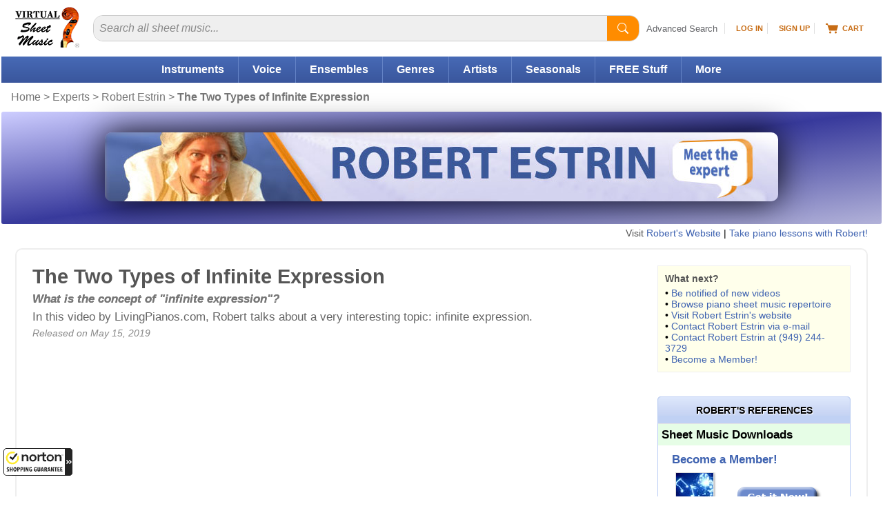

--- FILE ---
content_type: text/html
request_url: https://www.virtualsheetmusic.com/experts/robert/infinite-expression/
body_size: 23378
content:
<!DOCTYPE html>
<HTML lang="en">
<HEAD>
<TITLE>The Two Types of Infinite Expression - Music Video Lesson by Robert Estrin</TITLE>
<META name="description" content="What is the concept of 'infinite expression'? - Post your questions and get your answers.">
<META name="author" content="Virtual Sheet Music">
<META name="publisher" content="Virtual Sheet Music">
<META name="COPYRIGHT" content="(c) 1999-2026  Virtual Sheet Music">
<META name="robots" content="NOODP">
<META http-equiv="Content-Type" content="text/html; charset=utf-8" >

<META name="apple-itunes-app" content="app-id=322312746, affiliate-data=71WD/YeENIQ">

<META name="viewport" content="width=device-width, initial-scale=1.0">
<meta http-equiv="X-UA-Compatible" content="IE=edge">
<LINK href="/vc/css/responsive/specific/experts_3.min.css?v_1_34" rel="stylesheet" type="text/css">


<LINK rel="alternate" type="application/rss+xml" title="Virtual Sheet Music - Latest Additions" href="https://www.virtualsheetmusic.com/news.rss">


<LINK rel="P3Pv1" href="/w3c/p3p.xml">
<LINK rel="icon" href="/favicon.ico" type="image/x-icon">
<LINK rel="shortcut icon" href="/favicon.ico" type="image/x-icon">
<LINK rel="apple-touch-icon" sizes="57x57" href="/apple-touch-icon-57x57.png">
<LINK rel="apple-touch-icon" sizes="60x60" href="/apple-touch-icon-60x60.png">
<LINK rel="apple-touch-icon" sizes="72x72" href="/apple-touch-icon-72x72.png">
<LINK rel="apple-touch-icon" sizes="76x76" href="/apple-touch-icon-76x76.png">
<LINK rel="apple-touch-icon" sizes="114x114" href="/apple-touch-icon-114x114.png">
<LINK rel="apple-touch-icon" sizes="120x120" href="/apple-touch-icon-120x120.png">
<LINK rel="apple-touch-icon" sizes="144x144" href="/apple-touch-icon-144x144.png">
<LINK rel="apple-touch-icon" sizes="152x152" href="/apple-touch-icon-152x152.png">
<LINK rel="apple-touch-icon" sizes="180x180" href="/apple-touch-icon-180x180.png">
<LINK rel="icon" type="image/png" href="/favicon-32x32.png" sizes="32x32">
<LINK rel="icon" type="image/png" href="/android-chrome-192x192.png" sizes="192x192">
<LINK rel="icon" type="image/png" href="/favicon-96x96.png" sizes="96x96">
<LINK rel="icon" type="image/png" href="/favicon-16x16.png" sizes="16x16">
<LINK rel="manifest" href="/manifest.json">
<LINK rel="mask-icon" href="/safari-pinned-tab.svg" color="#5bbad5">
<META name="msapplication-TileColor" content="#da532c">
<META name="msapplication-TileImage" content="/mstile-144x144.png">
<META name="theme-color" content="#ffffff">


<!--[if IE]>
<LINK rel="stylesheet" type="text/css" media="all" href="/vc/css/IE.css">
<![endif]-->

<STYLE TYPE="text/css">
	<!--

	.video-container {
	  position: relative;
	  padding-bottom: 56.25%; /* 16:9 */
	  height: 0;
	}
	.video-container iframe {
	  position: absolute;
	  top: 0;
	  left: 0;
	  width: 100%;
	  height: 100%;
	}

	-->
	</STYLE><meta property="og:title" content="The Two Types of Infinite Expression - Music Video Lesson by Robert Estrin">
<meta property="og:site_name" content="Virtual Sheet Music">
<meta property="og:url" content="https://www.virtualsheetmusic.com/experts/robert/infinite-expression/">
<meta property="og:image" content="https://media.virtualsheetmusic.com/images/icons/experts/8maR-lkWt3k.jpg">
<meta property="og:image:width" content="480">
<meta property="og:image:height" content="270">
<meta property="og:video" content="https://www.youtube.com/embed/8maR-lkWt3k?rel=0">

<link rel="canonical" href="https://www.virtualsheetmusic.com/experts/robert/infinite-expression/">
<script>	
	!function(e,t){if("object"==typeof exports&&"object"==typeof module)module.exports=t();else if("function"==typeof define&&define.amd)define([],t);else{var n=t();for(var o in n)("object"==typeof exports?exports:e)[o]=n[o]}}(this,(()=>(()=>{"use strict";var e={508:(e,t,n)=>{function o(e,t=300,n=0){return(...o)=>(clearTimeout(n),n=setTimeout(e,t,...o))}function i(e=16){return e=e>16?16:e,`${Math.floor(1e16*Math.random())}`.padStart(e,"0").substring(-1,e)}function s(e,t=16){let n=0;for(let t=0;t<e.length;t++)n=(n<<5)-n+e.charCodeAt(t),n&=n;return n=Math.abs(n),`${n}`.padStart(t,"0").substring(-1,t)}function r(){const e=document.body,t=window.pageYOffset||e.scrollTop,{scrollHeight:n,offsetHeight:o,clientHeight:i}=document.documentElement,s=Math.max(e.scrollHeight,n,e.offsetHeight,o,e.clientHeight,i)-window.innerHeight;return Math.floor(100*Math.abs(t/s))}function a(e,t){let n=e;for(;n&&(!(null==n?void 0:n.matches)||!(null==n?void 0:n.matches(t)));)n=null==n?void 0:n.parentNode;return n}function c(e){let t,n,o=!1;try{({hostname:t,pathname:n}=e&&new URL(e)||{})}catch(e){}return t&&(o=t!==window.location.host),{t:o,hostname:t,pathname:n}}n.r(t),n.d(t,{o:()=>u,i:()=>d,u:()=>o,l:()=>m,m:()=>f,g:()=>p,v:()=>s,p:()=>i,h:()=>r,_:()=>g,$:()=>v,S:()=>c,j:()=>a,I:()=>l});const u="clientId",l="sessionId",d="sessionCount";function f(){const{hostname:e,origin:t,pathname:n,search:o}=document.location,i=document.title;return{lo:t+n+o,hostname:e,pathname:n,re:document.referrer,title:i}}function m(e=u){const t=i(),n=localStorage.getItem(e);return n||(localStorage.setItem(e,t),t)}function g(e=l){const t=i(),n=sessionStorage.getItem(e);return n||(sessionStorage.setItem(e,t),t)}function v(e){const t=localStorage.getItem(u)?void 0:"1",n=sessionStorage.getItem(l)?void 0:"1";let o=sessionStorage.getItem(d)||"1";return e&&(o=function(e=d){let t="1";const n=sessionStorage.getItem(e);return n&&(t=""+(+n+1)),sessionStorage.setItem(e,t),t}()),{fv:t,ss:n,sc:o}}function p(e){return Array.isArray(e)?e.map((e=>e.map((e=>null==e?void 0:e.toString())))):Object.keys(e).map((t=>[t,`${e[t]}`]))}},209:(e,t)=>{Object.defineProperty(t,"M",{value:!0}),t.files=t.k=void 0;t.k={pv:"v",ti:"tid",pi:"_p",la:"ul",ci:"cid",fv:"_fv",hc:"_s",si:"sid",sc:"sct",se:"seg",ss:"_ss",re:"dr",lo:"dl",title:"dt",en:"en",ep:"ep",epn:"epn",sr:"sr",et:"_et"};t.files=["pdf|xlsx?|docx?|txt|rtf|csv|exe|key|pp(s|t|tx)|7z|pkg|rar|gz|zip|avi","mov|mp4|mpe?g|wmv|midi?|mp3|wav|wma"]}},t={};function n(o){var i=t[o];if(void 0!==i)return i.exports;var s=t[o]={exports:{}};return e[o](s,s.exports,n),s.exports}n.d=(e,t)=>{for(var o in t)n.D(t,o)&&!n.D(e,o)&&Object.defineProperty(e,o,{O:!0,get:t[o]})},n.D=(e,t)=>Object.prototype.hasOwnProperty.call(e,t),n.r=e=>{"undefined"!=typeof Symbol&&Symbol.toStringTag&&Object.defineProperty(e,Symbol.toStringTag,{value:"Module"}),Object.defineProperty(e,"M",{value:!0})};var o={};return(()=>{var e=o;Object.defineProperty(e,"M",{value:!0}),e.track=void 0;const t=n(508),i=n(209),s="undefined"!=typeof window,r=s&&window.minimalAnalytics?.defineGlobal,a=s&&true,c=["q","s","search","query","keyword"];let u,l,d,f=[[Date.now()]],m=!1;const g="page_view",v="scroll",p="click",w="view_search_results",h="user_engagement",y="file_download";function b(e,{type:n,event:o}){const{lo:r,re:a,title:u}=(0,t.m)(),{fv:l,ss:d,sc:f}=(0,t.$)(!m),g=self.screen||{};let v=[[i.k.pv,"2"],[i.k.ti,e],[i.k.pi,(0,t.p)()],[i.k.la,(navigator.language||"").toLowerCase()],[i.k.ci,(0,t.l)()],[i.k.fv,l],[i.k.hc,"1"],[i.k.si,(0,t._)()],[i.k.sc,f],[i.k.se,"1"],[i.k.ss,d],[i.k.re,a],[i.k.lo,r],[i.k.title,u],[i.k.sr,`${g.width}x${g.height}`]];return v=v.concat(function({type:e="",event:n}){const o=document.location.search,s=new URLSearchParams(o),r=c.some((e=>new RegExp(`[?|&]${e}=`,"g").test(o)))?w:e,a=c.find((e=>s.get(e)));let u=[[i.k.en,r],[`${i.k.ep}.search_term`,a||""]];return n&&(u=u.concat((0,t.g)(n))),u}({type:n,event:o})),v=v.filter((([,e])=>e)),new URLSearchParams(v)}function _(){return f.reduce(((e,[t,n=Date.now()])=>e+(n-t)),0).toString()}function $(e,n){const o=(0,t.j)(n.target,"a, button, input[type=submit], input[type=button]"),s=o?.tagName?.toLowerCase(),r="a"===s?"link":s,a=o?.getAttribute("href")||void 0,c=o?.getAttribute("download")||void 0||a,{t:u,hostname:l,pathname:d}=(0,t.S)(c),f="link"===r&&!u,[m]=c?.match(new RegExp(i.files.join("|"),"g"))||[],g=m?y:p,v=`${i.k.ep}.${r}`;if(!o||f&&!m)return;let w=[[`${v}_id`,o.id],[`${v}_classes`,o.className],[`${v}_name`,o?.getAttribute("name")?.trim()],[`${v}_text`,o.textContent?.trim()],[`${v}_value`,o?.getAttribute("value")?.trim()],[`${v}_url`,a],[`${v}_domain`,l],[`${i.k.ep}.outbound`,`${u}`],[i.k.et,_()]];m&&(w=w.concat([[`${i.k.ep}.file_name`,d||c],[`${i.k.ep}.file_extension`,m]])),D(e,{type:g,event:w})}function S(){const e=f.length-1,[,t]=f[e];t||f[e].push(Date.now())}function x(){const e=f.length-1,[,t]=f[e];t&&f.push([Date.now()])}function j(){const e=f.length-1,[,t]=f[e],n=["hidden","visible"].indexOf(document.visibilityState),o=Boolean(n);-1!==n&&(o?t&&f.push([Date.now()]):!t&&f[e].push(Date.now()))}const I=(0,t.u)((e=>{if((0,t.h)()<90)return;const n=[[`${i.k.epn}.percent_scrolled`,90]];D(e,{type:v,event:n}),document.removeEventListener("scroll",l)}));function M(e){const t=[[i.k.et,_()]];D(e,{type:h,event:t})}function k(e){m||(u=$.bind(null,e),l=I.bind(null,e),d=M.bind(null,e),document.addEventListener("visibilitychange",j),document.addEventListener("scroll",l),document.addEventListener("click",u),window.addEventListener("blur",S),window.addEventListener("focus",x),window.addEventListener("beforeunload",d))}function D(...e){const[t,{type:n,event:o}]=function(e){const t="G-W1C0YT7189",n="string"==typeof e[0]?e[0]:t,o="object"==typeof e[0]?e[0]:e[1]||{};return[n,{type:g,...o}]}(e);const s=b(t,{type:n,event:o}),r="https://www.google-analytics.com/g/collect";navigator.sendBeacon(`${r}?${s}`),k(t),m=!0}e.track=D,r&&(window.track=D),a&&D()})(),o})()));
	

</script>

<SCRIPT type="text/javascript">var flextimervar = '';//Important to define outside any function!

function downloadJSAtOnload() {function loadScript(e,t){var a=document.createElement("script");a.type="text/javascript",a.readyState?a.onreadystatechange=function(){"loaded"!=a.readyState&&"complete"!=a.readyState||(a.onreadystatechange=null,t())}:a.onload=function(){t()},a.src=e,document.getElementsByTagName("head")[0].appendChild(a)}document.addEventListener("scroll", loadjs);
		window.addEventListener("resize", loadjs);
		window.addEventListener("orientationchange", loadjs);
		if (!("ontouchstart" in window) && !navigator.maxTouchPoints) {
			document.addEventListener("mousemove", loadjs);
		}
		document.addEventListener("click", intrclick);
		var hs = window.location.hash;
		if (hs) {
			loadjs(1);
		}

		setTimeout(loadjs(1), 500);

		function intrclick(event) {
			if (!clickev) {
				//alert("Prevented default event 3");
				event.preventDefault();
			}
			// Store the type and target (and anything else you need)

			clickev = {
				target: undefined
			};

			// console.log("event.target: ", event.target);
			// console.log("event.tagName: ", event.tagName);

			if (event.target.tagName === 'path' || event.target.tagName === 'svg') {
				clickev.target = event.target.closest('a');
			}
			else {
				clickev.target = event.target;
			}



			loadjs(event);
		}
		function loadjs(event) {
			if (!intrct) {
				if (event != 1) {
					event.preventDefault();
				}
				intrct = 1;loadScript("//cdn4.virtualsheetmusic.com/vc/js/jquery-3.4.1.minFF2.js", function(){$.getScript('//cdn3.virtualsheetmusic.com/vc/js/MAIN_speed_v_4.min.js?v_1_42', function() {	flextimervar2 = setTimeout(function(){deferredstuff2()},500);		document.removeEventListener("scroll", loadjs);
						window.removeEventListener("resize", loadjs);
						window.removeEventListener("orientationchange", loadjs);
						document.removeEventListener("mousemove", loadjs);
						document.removeEventListener("click", intrclick);$(".mainMenu_2025_ul > li").click(function(e){const target=$(e.target);const clickedLink=target.is("a")?target:target.closest("a");if(clickedLink.length&&clickedLink.attr("href")!=="#"&&!clickedLink.hasClass("mainDW")){return}e.preventDefault();if($(this).hasClass("mainMenu_2025_active")){$(this).removeClass("mainMenu_2025_active");$(this).find(".mm_sub").removeAttr("style");return}$(".mm_sub").removeAttr("style");$(".mainMenu_2025_ul > li").removeClass("mainMenu_2025_active");$(this).addClass("mainMenu_2025_active");$(this).find(".mm_sub").css("display","flex")});$(document).click(function(event){if(!$(event.target).closest(".mainMenu_2025_ul").length){$(".mm_sub").removeAttr("style");$(".mainMenu_2025_ul > li").removeClass("mainMenu_2025_active")}});$(".search2025").on("input",function(){const input=$(this);const clearButton=$(this).parent().find("#clearBt2025 .pl-BaseIconMain");if(input.val()===""){clearButton.css("display","none")}else{clearButton.css("display","inline-block")}});$(".clearBt2025").click(function(e){e.preventDefault();$(this).parent().find("#search2025").val("").focus();$(this).find(".pl-BaseIconMain").css("display","none")});$(".search2025Btn").click(function(e){e.preventDefault();const searchInput=$(this).parent().find("#search2025");if(!searchInput.val()||searchInput.val().trim()===""){searchInput.focus();return}const searchForm=$(this).closest("form");if(searchForm.length){searchForm.submit()}});let lastScrollTop=0;let scrollThresholdDown=60;let scrollThresholdUp=400;let startScrollPos=0;let isScrolling=false;const header=$("#menumobheader");let resizeTimeout;let lastWidth=window.innerWidth;$(window).resize(function(){clearTimeout(resizeTimeout);resizeTimeout=setTimeout(function(){if(window.innerWidth!==lastWidth){if(window.innerWidth<821){header.show()}else{header.hide()}lastWidth=window.innerWidth}},250)});$(window).scroll(function(){if(window.innerWidth<821){const scrollTop=window.pageYOffset||document.documentElement.scrollTop;if(scrollTop<=60){header.slideDown(300);isScrolling=false;return}if(!isScrolling){startScrollPos=scrollTop;isScrolling=true}const scrollDistance=Math.abs(scrollTop-startScrollPos);if(scrollTop>lastScrollTop&&scrollDistance>scrollThresholdDown){header.slideUp(300)}else if(scrollTop<lastScrollTop&&scrollDistance>scrollThresholdUp){header.slideDown(300)}lastScrollTop=scrollTop;clearTimeout(window.scrollTimeout);window.scrollTimeout=setTimeout(function(){isScrolling=false},50)}});$(document).on("click",".topnavvideos .pgNo",function(e){e.preventDefault();$(this).removeClass("hover");$(this).css("pointer-events","none");setTimeout(()=>{$(this).css("pointer-events","auto")},500);const btUrl=$(this).attr("href");history.pushState({},"",btUrl);const urlParts=btUrl.split("&");const urlParams={};urlParts.forEach(part=>{const[key,value]=part.split("=");urlParams[key.replace("?","")]=value});expAjaxCore(urlParams).then(data=>{})});async function expAjaxCore(urlParams){return new Promise((resolve,reject)=>{$.post("https://www.virtualsheetmusic.com/scripts/experts_includes/loop_AJAX.php",{cp:urlParams["cp"],cp2:urlParams["cp2"],cpName:urlParams["cpName"],id:urlParams["id"],williamflag:urlParams["williamflag"],generalflag:urlParams["generalflag"]},function(data){if(data.success){const targetId="expRes_"+urlParams["cpName"];$("#"+targetId).html(data.html);resolve(data)}else{reject(data)}},"json")})}window.addEventListener("popstate",function(event){const urlParamsHistory=new URLSearchParams(window.location.search);const id=urlParamsHistory.get("id")||"";const cp=urlParamsHistory.get("cp")||"";const cp2=urlParamsHistory.get("cp2")||"";let williamflag=$("#williamflag").val();let generalflag=$("#generalflag").val();if(!williamflag){williamflag="0"}if(!generalflag){generalflag="0"}const urlParamsObject={};urlParamsHistory.forEach((value,key)=>{urlParamsObject[key]=value});if(Object.keys(urlParamsObject).length===0){urlParamsObject["id"]=$("#expId").val();urlParamsObject["cp"]=1;urlParamsObject["cp2"]=1}urlParamsObject["generalflag"]=generalflag;urlParamsObject["williamflag"]=williamflag;urlParamsObject["cpName"]="cp2";expAjaxCore(urlParamsObject).then(data=>{urlParamsObject["cpName"]="cp";expAjaxCore(urlParamsObject).then(data=>{})})});$(".results-table tbody tr").on("click",function(e){if(!$(e.target).closest(".cart-icon").length&&e.target.tagName!=="A"&&e.target.tagName!=="BUTTON"){const link=$(this).find("td a").first();if(link.length){if(e.metaKey||e.ctrlKey){window.open(link.attr("href"),"_blank")}else{window.location.href=link.attr("href")}}}});const popup=document.createElement("div");popup.className="info-popup";document.body.appendChild(popup);let isHovering=false;if(!("ontouchstart"in window||navigator.maxTouchPoints>0)){document.querySelectorAll(".moreInfoPopup").forEach(element=>{element.addEventListener("mouseenter",showPopup);element.addEventListener("mouseleave",hidePopup)})}let hoverTimer=null;function showPopup(event){if(hoverTimer){clearTimeout(hoverTimer)}const element=event.currentTarget;if(!element)return;isHovering=true;hoverTimer=setTimeout(()=>{const content=getPopupContent(element);if(content===""){return}popup.innerHTML=content;const popupHeight=popup.offsetHeight;const rect=element.getBoundingClientRect();const topThreshold=100;const showBelow=rect.top<topThreshold||rect.top<popupHeight;const popupWidth=popup.offsetWidth;const viewportWidth=window.innerWidth;const leftPosition=rect.left+rect.width/2-popupWidth/2;let adjustedLeftPosition=leftPosition;if(leftPosition<10){adjustedLeftPosition=10}if(leftPosition+popupWidth>viewportWidth-10){adjustedLeftPosition=viewportWidth-popupWidth-10}popup.style.left=`${adjustedLeftPosition}px`;if(showBelow){popup.style.top=`${rect.bottom+window.scrollY-10}px`}else{popup.style.top=`${rect.top+window.scrollY-popupHeight+10}px`}popup.style.visibility="visible";popup.style.opacity="1"},600)}function hidePopup(){isHovering=false;if(hoverTimer){clearTimeout(hoverTimer);hoverTimer=null}setTimeout(()=>{if(!isHovering){popup.style.visibility="hidden";popup.style.opacity="0"}},100)}function getPopupContent(element){if(element.classList.contains("mediaColumn")){const icons=element.querySelectorAll(".media-icon");const formats=Array.from(icons).map(icon=>icon.textContent);return`
		<h4>Available Media Formats:</h4>
		<ul>
			${formats.map(format=>`<li>${getFormatDescription(format)}</li>`).join("")}
		</ul>
		`}else if(element.classList.contains("levelColumn")){return`
		<h4>Skill Levels:</h4>
		<p><span class="beginner-icon skill-icons">BEG</span> Beginner</p>
		<p><span class="easy-icon skill-icons">EASY</span> Easy</p>
		<p><span class="easy-icon skill-icons">EASY+</span> Easy+</p>
		<p><span class="intermediate-icon skill-icons">INT</span> Intermediate</p>
		<p><span class="intermediate-icon skill-icons">INT+</span> Intermediate+</p>
		<p><span class="advanced-icon skill-icons">ADV</span> Advanced</p>
		`}else if(element.classList.contains("priceColumn")){const price=element.textContent.trim();const memberPrice=element.nextElementSibling.textContent.trim();return`
		<h4>Price:</h4>
		<p class="price-info">REGULAR PRICE: <span class="buy">${price}</span><br>
		MEMBERS PRICE: <span class="buyMembers2025">${memberPrice}</span></p>
		`}else if(element.classList.contains("memberPriceColumn")){const memberPrice=element.textContent.trim();const regularPrice=element.querySelector(".regularPriceValue").value;return`
		<h4>Price:</h4>
		<p class="price-info">REGULAR PRICE: <span class="buy">${regularPrice}</span><br>
		MEMBERS PRICE: <span class="buyMembers2025">${memberPrice}</span></p>
		`}else if(element.classList.contains("itemInfo")){const itemID=$(element).data("item-id");const composerID=$(element).data("composer-id");const imgDir=$(element).data("img-dir");const previewVersion=$(element).data("preview-version");let imgURL=`https://cdn3.virtualsheetmusic.com/images/first_pages/${imgDir}/${composerID}/${itemID}First_BIG.webp`;if(imgDir=="HL-v"||imgDir=="schott-v"){imgURL=`https://cdn3.virtualsheetmusic.com/images/first_pages/${imgDir}/${itemID}First_BIG.webp`}if(previewVersion!==undefined&&parseInt(previewVersion)>0){imgURL=imgURL.replace(".webp",`_${previewVersion}.webp`)}return`<img src="${imgURL}" alt="First Page Preview" width="300" height="425" class="itemInfoImg">`}return"Preview not available for this item"}function getFormatDescription(format){const descriptions={XML:"MusicXML - Compatible with all notation software",PDF:"PDF sheet music - Download & Print",Mp3:"Audio recording - Listen to audio samples",MIDI:"MIDI file - Import the music into any software or device",PV:"Practice Video - Play along with the video",ITR:"Interactive Sheet Music - Transpose, play, and edit online",PLAY:"Play along Mp3 audio files",VL:"Video Lesson"};return`<strong>${format}</strong>: ${descriptions[format]||format}`}$(".feedback-btn").click(function(e){e.preventDefault();const svg=$(this).find("svg");svg.css("transition","transform 1s");svg.css("transform","rotate(360deg)");var likeVal=0;if($(this).hasClass("like")){likeVal=1}else if($(this).hasClass("dislike")){likeVal=2}const message=$('<div class="feedback-message">Thanks for your feedback!</div>');const buttonOffset=$(this).offset();const buttonWidth=$(this).outerWidth();message.css({position:"absolute",backgroundColor:"rgba(0, 0, 0, 0.8)",color:"white",padding:"8px 16px",borderRadius:"20px",fontSize:"14px",pointerEvents:"none",opacity:"0",transform:"translateY(0)",transition:"all 0.5s ease-out",left:buttonOffset.left+buttonWidth/2,top:buttonOffset.top-20,transform:"translateX(-50%) translateY(0)"});$("body").append(message);setTimeout(()=>{message.css({opacity:"1",transform:"translateX(-50%) translateY(-30px)"})},50);setTimeout(()=>{message.css({opacity:"0",transform:"translateX(-50%) translateY(-50px)"});setTimeout(()=>message.remove(),500)},2e3);$.post("https://www.virtualsheetmusic.com/scripts/AJAX/likes_2025.php",{likeVal:likeVal,pageUrl:window.location.href},function(data){},"json");if(likeVal==2){const hk=$('<a href="/scripts/AJAX/likes_2025_feedback.php?url='+window.location.href+'" class="genericfancyiframeauto">Feedback</a>');fancyStart(hk)}});$(".pricing-card").on("click",e=>{const url=$(e.currentTarget).find(".intertitialButton:first").attr("href");if(url){window.location.href=url}});if(clickev){const element=clickev.target;const hasClickHandler=$._data(element,"events")?.click?.length>0;if(hasClickHandler){$(element).trigger("click")}else if(element instanceof HTMLAnchorElement&&element.href){window.location.href=element.href}else if(element instanceof HTMLElement&&typeof element.click==="function"){element.click()}else{}}
			});


				});
			}

		}
		function deferredstuff2() {
			var element = document.createElement("script");
			element.src = "//cdn3.virtualsheetmusic.com/vc/js/interviews_adv_v_3_46.min.js?v=1_1";
			document.body.appendChild(element);
		}
		}
		var intrct;
		var clickev;if (window.addEventListener)
 window.addEventListener("load", downloadJSAtOnload, false);
 else if (window.attachEvent)
 window.attachEvent("onload", downloadJSAtOnload);
 else window.onload = downloadJSAtOnload;

</SCRIPT>
</HEAD><BODY id="Top"><div id="menumobFrame">
	<NAV id="menumob">
		<UL>
			<LI><A href="/">Home</A></LI><LI><SPAN>Share This Page</SPAN><UL><LI><A href="mailto:?subject=The Two Types of Infinite Expression - Music Video Lesson by Robert Estrin&body=This is a reminder about the page below:%0A%0Ahttps://www.virtualsheetmusic.com/experts/robert/infinite-expression/%0A%0A" target="_blank" rel="noopener">Email</A></LI><LI><A href="/scripts/linktopage.php?url=/experts/robert/infinite-expression/" target="_blank" rel="noopener nofollow">Link</A></LI></UL></LI>


			<LI><SPAN>Browse</SPAN>
				<UL>
					<LI><A href="/Downloads.html">Catalog Start Page</A></LI>
					<LI><A href="/Instruments.html">Instruments</A></LI>
					<LI><A href="/Ensembles.html">Ensembles</A></LI>
					<LI><A href="/downloads/genres/">Genres</A></LI>
					<LI><A href="/SkillLevels.html">Skill Levels</A></LI>
					<LI><A href="/Composers.html">Composers/Artists</A></LI>

					


				</UL>
			</LI>


			<LI><A href="/AdvancedSearch.html">Advanced Search</A></LI>
			<LI><A href="/FreeStuff.html">Free Stuff</A></LI>
			
			<LI><SPAN>Specials/Seasonal</SPAN>
				<UL>
				<LI><A href="/Wedding.html">Wedding Sheet Music</A></LI><LI><A href="/Christmas.html">Christmas Sheet Music</A></LI><LI><A href="/Halloween.html">Halloween Sheet Music</A></LI><LI><A href="/pav/">Accompaniment Videos</A></LI>				<LI><A href="/Downloads.html">More...</A></LI>
				</UL>

			</LI>

			<LI><A href="/latest.html">Latest Additions</A></LI>

			<LI><A href="/experts/">Music Lessons</A></LI>



			

			<LI><SPAN>Mobile Apps</SPAN>
				<UL>
				<LI><A href="/ipad/">Sheet Music Viewer</A></LI>
				<LI><A href="/iphone/all/">More Apps</A></LI>
				</UL>
			</LI>

			<LI><SPAN>Music Tools</SPAN>
				<UL>
				<LI><A href="/metronome/">Metronome</A></LI>
				<LI><A href="/playground/">Playground - Music Editor</A></LI>
				<LI><A href="/assistant/">AI Music Assistant</A></LI>
				</UL>
			</LI>

			<LI><A href="/unlimited.html">Become a Member!</A></LI><LI><A href="/signup/">Sign Up</A></LI><LI><A href="/cgi-bin/access/login1.pl?ref=%2Fexperts%2Frobert%2Finfinite-expression%2F" rel="nofollow">Log In</A></LI>
			<LI><A href="/AboutUs.html">About Us</A>






			<LI><A href="/support/">Help</A></LI>



		</UL>
	</NAV>
</div>

<div id="mmpageSelector" style="background-color:#fff">
	<DIV id="mncv">
		<DIV class="header" id="menumobheader" style="text-align:center">
			<A href="#menumob" id="respmenu" title="More Options"></A>


			<SPAN style="float:left;margin:8px 0 0 15px"><A href="#menumob" title="Search or Browse the Site"><svg width="31" height="31" viewBox="0 0 26 26" xmlns="http://www.w3.org/2000/svg"><path d="M11.5 19C15.6421 19 19 15.6421 19 11.5C19 7.35786 15.6421 4 11.5 4C7.35786 4 4 7.35786 4 11.5C4 15.6421 7.35786 19 11.5 19Z" stroke="#ffffff" stroke-width="3" stroke-linecap="round" fill="none"/><path d="M17 17L22 22" stroke="#ffffff" stroke-width="3" stroke-linecap="round"/></svg></A></SPAN>

			<SPAN style="float:left;margin:5px 0 0 15px"><A href="/cgi-bin/cart/ViewCart.php" title="Your Shopping Cart" rel="nofollow"><svg width="27" height="25" viewBox="0 0 18 16" fill="#fff" xmlns="http://www.w3.org/2000/svg">
								<path d="M0 1.5C0 1.22386 0.223858 1 0.5 1H2.5C2.71429 1 2.90417 1.14482 2.97127 1.35177L3.65376 3.5H17.5C17.6541 3.5 17.8013 3.57798 17.8944 3.70987C17.9875 3.84175 18.0164 4.01010 17.9725 4.16795L15.9725 11.168C15.9092 11.3918 15.7039 11.5436 15.4725 11.5H5.52746C5.29609 11.5436 5.09080 11.3918 5.02746 11.168L2.34624 3H0.5C0.223858 3 0 2.77614 0 2.5V1.5Z"></path>
								<circle cx="6.5" cy="14" r="1.5"></circle>
								<circle cx="14.5" cy="14" r="1.5"></circle>
							</svg></A></SPAN>

			<SPAN style="float:left;margin:8px 0 0 15px"><A href="https://www.virtualsheetmusic.com/cgi-bin/access/login1.pl?ref=%2Fexperts%2Frobert%2Finfinite-expression%2F" title="Log into your account" rel="nofollow"><svg width="35" height="31" viewBox="0 0 30 26" xmlns="http://www.w3.org/2000/svg">
				<path d="M15 12c2.76 0 5-2.24 5-5s-2.24-5-5-5-5 2.24-5 5 2.24 5 5 5zm0 3c-3.33 0-10 1.67-10 5v3h20v-3c0-3.33-6.67-5-10-5z" fill="#ffffff"/></svg></A></SPAN>




			<SPAN style="float:right;margin-right:3px"><A href="/" title="Back home page"><IMG src="https://cdn4.virtualsheetmusic.com/images/icons/ResponsiveLogoTrasp.png" width="73" height="48" alt="Virtual Sheet Music Logo"  border="0"></A></SPAN>





			

		</DIV>
	</DIV>
<DIV id="prewrapper" align="center">
<!-- start id wrapper-->
<DIV id="wrapper">
	<!-- start id container-->
	<DIV id="container">

<!-- Start Top -->

		<DIV id="header2025" class="header2025">
			<DIV itemscope itemtype="http://schema.org/Organization" id="logo_2025" class="hideRESP780">

				<META itemprop="name" content="Virtual Sheet Music Inc.">

				<A itemprop="url" href="https://www.virtualsheetmusic.com/" title="Back to Virtual Sheet Music Home Page"><IMG itemprop="logo" loading="lazy" src="//cdn4.virtualsheetmusic.com/images/newdesign/VSM_logo_2025.png" alt="Virtual Sheet Music" width="93" height="59"></A>			</DIV>

			<div id="search_2025">
	<div class="searchInput">
		<FORM id="searchForm" class="searchForm" name="searchForm" method="get" action="/cgi-bin/search/search2.php">
			<div class="search-wrapper"><input type="text" id="search2025" class="search2025" name="k" placeholder="Search all sheet music..." value=""><button id="clearBt2025" class="SearchBar-clearSearchMain is-focused clearBt2025" type="button" data-enzyme-id="SearchBarClearSearch" title="Clear">
					<svg focusable="false" viewBox="0 0 28 28" class="pl-BaseIconMain SearchBar-clearSearch-icon" role="img" aria-label="Clear Search" data-hb-id="pl-icon" fill="#fff">
						<title>Clear Search</title>
						<path d="M15.4 14l3.3-3.3c.4-.4.4-1 0-1.4s-1-.4-1.4 0L14 12.6l-3.3-3.3c-.4-.4-1-.4-1.4 0-.4.4-.4 1 0 1.4l3.3 3.3-3.3 3.3c-.4.4-.4 1 0 1.4.2.2.4.3.7.3s.5-.1.7-.3l3.3-3.3 3.3 3.3c.2.2.5.3.7.3s.5-.1.7-.3c.4-.4.4-1 0-1.4L15.4 14z"></path>
					</svg>
				</button>
				<button type="button" id="search2025Btn" class="search2025Btn" aria-label="Start Search">
					<svg width="16" height="16" viewBox="0 0 16 16" fill="currentColor" xmlns="http://www.w3.org/2000/svg">
						<path d="M11.742 10.344a6.5 6.5 0 1 0-1.397 1.398l3.85 3.85a1 1 0 0 0 1.415-1.414l-3.85-3.85zM12 6.5a5.5 5.5 0 1 1-11 0 5.5 5.5 0 0 1 11 0z"/>
					</svg>
				</button>
			</div>
		</FORM>
	</div>
</div>
				<div id="advancedSearch_2025" class="advancedSearch_2025 hideRESP780 hideSearch2025El">
					<a href="https://www.virtualsheetmusic.com/AdvancedSearch.html">Advanced Search</a>
				</div>

				<div id="menu_2025" class="hideRESP780 hideSearch2025El">

					<UL id="topMenu">
						<LI><A href="/cgi-bin/access/login1.pl?ref=%2Fexperts%2Frobert%2Finfinite-expression%2F" title="Log into your account" rel="nofollow">Log In</A></LI><LI><A href="https://www.virtualsheetmusic.com/signup/" title="Sign up now!" rel="nofollow">Sign Up</A></LI>

						<LI><A href="https://www.virtualsheetmusic.com/cgi-bin/cart/ViewCart.php" title="View the contents of your shopping cart" rel="nofollow">
							<svg width="18" height="16" viewBox="0 0 18 16" fill="currentColor" xmlns="http://www.w3.org/2000/svg">
								<path d="M0 1.5C0 1.22386 0.223858 1 0.5 1H2.5C2.71429 1 2.90417 1.14482 2.97127 1.35177L3.65376 3.5H17.5C17.6541 3.5 17.8013 3.57798 17.8944 3.70987C17.9875 3.84175 18.0164 4.01010 17.9725 4.16795L15.9725 11.168C15.9092 11.3918 15.7039 11.5436 15.4725 11.5H5.52746C5.29609 11.5436 5.09080 11.3918 5.02746 11.168L2.34624 3H0.5C0.223858 3 0 2.77614 0 2.5V1.5Z"/>
								<circle cx="6.5" cy="14" r="1.5"/>
								<circle cx="14.5" cy="14" r="1.5"/>
							</svg>
							&nbsp;&nbsp;Cart</A></LI>
					</UL>
				</div>
					</DIV><!-- end header-->
		
<!-- End Top --><!-- Start Top Bar -->
<div id="mainMenu_2025"  class="mainMenu_2025 hideRESP780">
	<ul class="mainMenu_2025_ul">
		<li>
			<a href="/Instruments.html" class="mainDW">Instruments</a>
			<div class="mm_sub">

				<ul class="mm_sub_ul">
					<li class="mm_sub_column">
						<ul class="mm_sub_column_sub">
							<li class="mm_sub_column_sub_header"><a href="/piano/">Piano</a></li>
							<li><a href="/piano/easy/">Easy</a></li>
							<li><a href="/piano/beginner/">Beginner</a></li>
							<li><a href="/piano/classical/">Classical</a></li>
							<li><a href="/piano/jazz/">Jazz</a></li>
							<li><a href="/piano/movies/">Movie/TV</a></li>
							<li><a href="/piano/pop/">Pop</a></li>
							<li><a href="/piano/rock/">Rock</a></li>
							<li><a href="/piano/wedding/">Wedding</a></li>
							<li><a href="/piano/new/">New Releases</a></li>
						</ul>


					</li>
					<li class="mm_sub_column">
						<ul class="mm_sub_column_sub">
							<li class="mm_sub_column_sub_header"><a href="/violin/">Violin</a></li>
							<li><a href="/violin/easy/">Easy</a></li>
							<li><a href="/violin/beginner/">Beginner</a></li>
							<li><a href="/violin/classical/">Classical</a></li>
							<li><a href="/violin/jazz/">Jazz</a></li>
							<li><a href="/violin/movies/">Movie/TV</a></li>
							<li><a href="/violin/pop/">Pop</a></li>
							<li><a href="/violin/duets/">Duets</a></li>
							<li><a href="/violin/wedding/">Wedding</a></li>
							<li><a href="/violin/new/">New Releases</a></li>
						</ul>



					</li>



					<li class="mm_sub_column">
						<ul class="mm_sub_column_sub">
							<li class="mm_sub_column_sub_header"><a href="/guitar/">Guitar</a></li>
							<li><a href="/guitar/easy/">Easy</a></li>
							<li><a href="/guitar/beginner/">Beginner</a></li>
							<li><a href="/guitar/tablature/">Tabs</a></li>
							<li><a href="/guitar/classical/">Classical</a></li>
							<li><a href="/guitar/jazz/">Jazz</a></li>
							<li><a href="/guitar/movies/">Movie/TV</a></li>
							<li><a href="/guitar/pop/">Pop</a></li>
							<li><a href="/guitar/rock/">Rock</a></li>
							<li><a href="/guitar/new/">New Releases</a></li>
						</ul>


					</li>
					<li class="mm_sub_column">
						<ul class="mm_sub_column_sub">
							<li class="mm_sub_column_sub_header"><a href="/flute/">Flute</a></li>
							<li><a href="/flute/easy/">Easy</a></li>
							<li><a href="/flute/beginner/">Beginner</a></li>
							<li><a href="/flute/classical/">Classical</a></li>
							<li><a href="/flute/jazz/">Jazz</a></li>
							<li><a href="/flute/movies/">Movie/TV</a></li>
							<li><a href="/flute/pop/">Pop</a></li>
							<li><a href="/flute/duets/">Duets</a></li>
							<li><a href="/flute/wedding/">Wedding</a></li>
							<li><a href="/flute/new/">New Releases</a></li>
						</ul>
					</li>

					<li class="mm_sub_column">
						<ul class="mm_sub_column_sub">
							<li class="mm_sub_column_sub_header"><a href="/canto/">Voice</a></li>
							<li><a href="/canto/easy/">Easy</a></li>
							<li><a href="/canto/beginner/">Beginner</a></li>
							<li><a href="/canto/classical/">Classical</a></li>
							<li><a href="/canto/jazz/">Jazz</a></li>
							<li><a href="/canto/movies/">Movie/TV</a></li>
							<li><a href="/canto/pop/">Pop</a></li>
							<li><a href="/canto/rock/">Rock</a></li>
							<li><a href="/canto/wedding/">Wedding</a></li>
							<li><a href="/canto/new/">New Releases</a></li>
						</ul>
					</li>
				</ul>

				<div class="mm_sub_more">
					<a href="/Instruments.html">Browse All Instruments</a>
				</div>


			</div>


		</li>
		<li>
			<a href="/voice/" class="mainDW">Voice</a>
			<div class="mm_sub">

				<ul class="mm_sub_ul">
					<li class="mm_sub_column">
						<ul class="mm_sub_column_sub">
							<li><a href="/canto/easy/">Easy</a></li>
							<li><a href="/canto/beginner/">Beginner</a></li>
							<li><a href="/canto/classical/">Classical</a></li>
							<li><a href="/canto/jazz/">Jazz</a></li>
							<li><a href="/canto/movies/">Movie/TV</a></li>
							<li><a href="/canto/pop/">Pop</a></li>
							<li><a href="/canto/rock/">Rock</a></li>
							<li><a href="/canto/wedding/">Wedding</a></li>
							<li><a href="/canto/new/">New Releases</a></li>
						</ul>
					</li>
				</ul>

				<div class="mm_sub_more">
					<a href="/canto/">Browse All Voice</a>
				</div>


			</div>


		</li>
		<li>
			<a href="/Ensembles.html" class="mainDW">Ensembles</a>
			<div class="mm_sub secondary_menu">

				<ul class="mm_sub_ul">
					<li class="mm_sub_column">
						<ul class="mm_sub_column_sub">
							<li class="mm_sub_column_sub_header"><a href="/duets/">Duets</a></li>
							<li><a href="/duets/easy/">Easy</a></li>
							<li><a href="/duets/beginner/">Beginner</a></li>
							<li><a href="/duets/classical/">Classical</a></li>
							<li><a href="/duets/jazz/">Jazz</a></li>
							<li><a href="/duets/movies/">Movie/TV</a></li>
							<li><a href="/duets/pop/">Pop</a></li>
							<li><a href="/duets/rock/">Rock</a></li>
							<li><a href="/duets/wedding/">Wedding</a></li>
							<li><a href="/duets/new/">New Releases</a></li>
						</ul>


					</li>



					<li class="mm_sub_column">
						<ul class="mm_sub_column_sub">
							<li class="mm_sub_column_sub_header"><a href="/stringquartet/">String Quartet</a></li>
							<li><a href="/stringquartet/easy/">Easy</a></li>
							<li><a href="/stringquartet/classical/">Classical</a></li>
							<li><a href="/stringquartet/jazz/">Jazz</a></li>
							<li><a href="/stringquartet/movies/">Movie/TV</a></li>
							<li><a href="/stringquartet/pop/">Pop</a></li>
							<li><a href="/stringquartet/rock/">Rock</a></li>
							<li><a href="/stringquartet/wedding/">Wedding</a></li>
							<li><a href="/stringquartet/new/">New Releases</a></li>
						</ul>


					</li>
					<li class="mm_sub_column">
						<ul class="mm_sub_column_sub">
							<li class="mm_sub_column_sub_header"><a href="/windquartet/">Woodwind Quartet</a></li>
							<li><a href="/windquartet/easy/">Easy</a></li>
							<li><a href="/windquartet/classical/">Classical</a></li>
							<li><a href="/windquartet/wedding/">Wedding</a></li>
							<li><a href="/windquartet/new/">New Releases</a></li>
						</ul>
					</li>

					<li class="mm_sub_column">
						<ul class="mm_sub_column_sub">
							<li class="mm_sub_column_sub_header"><a href="/brassquintet/">Brass Quintet</a></li>
							<li><a href="/brassquintet/easy/">Easy</a></li>
							<li><a href="/brassquintet/classical/">Classical</a></li>
							<li><a href="/brassquintet/jazz/">Jazz</a></li>
							<li><a href="/brassquintet/movies/">Movie/TV</a></li>
							<li><a href="/brassquintet/pop/">Pop</a></li>
							<li><a href="/brassquintet/rock/">Rock</a></li>
							<li><a href="/brassquintet/wedding/">Wedding</a></li>
							<li><a href="/brassquintet/new/">New Releases</a></li>
						</ul>
					</li>

					<li class="mm_sub_column">
						<ul class="mm_sub_column_sub">
							<li class="mm_sub_column_sub_header"><a href="/orchestra/">Band/Orchestra</a></li>
							<li><a href="/orchestra/easy/">Easy</a></li>
							<li><a href="/orchestra/beginner/">Beginner</a></li>
							<li><a href="/orchestra/classical/">Classical</a></li>
							<li><a href="/orchestra/jazz/">Jazz</a></li>
							<li><a href="/orchestra/movies/">Movie/TV</a></li>
							<li><a href="/orchestra/pop/">Pop</a></li>
							<li><a href="/orchestra/rock/">Rock</a></li>
							<li><a href="/orchestra/wedding/">Wedding</a></li>
							<li><a href="/orchestra/new/">New Releases</a></li>
						</ul>



					</li>


				</ul>

				<div class="mm_sub_more">
					<a href="/Ensembles.html">Browse All Ensembles</a>
				</div>


			</div>
		</li>
		<li>
			<a href="/downloads/genres/" class="mainDW">Genres</a>
			<div class="mm_sub">

				<ul class="mm_sub_ul">
					<li class="mm_sub_column">
						<ul class="mm_sub_column_sub">
							<li class="mm_sub_column_sub_header"><a href="/popular/">Popular</a></li>
							<li><a href="/classical/">Classical</a></li>
							<li><a href="/children/">Children</a></li>
							<li><a href="/jazz/">Jazz</a></li>
							<li><a href="/movies/">Movie/TV</a></li>
							<li><a href="/pop/">Pop</a></li>
							<li><a href="/rock/">Rock</a></li>
							<li><a href="/traditional/">Traditional</a></li>

						</ul>
					</li>

					<li class="mm_sub_column">
						<ul class="mm_sub_column_sub">
							<li class="mm_sub_column_sub_header nopointer"><span>Holiday</span></li>
							<li><a href="/Christmas.html">Christmas</a></li>
							<li><a href="/Hanukkah.html">Hanukkah</a></li>
							<li><a href="/Thanksgiving.html">Thanksgiving</a></li>
							<li><a href="/Halloween.html">Halloween</a></li>
							<li><a href="/NewYear.html">New Year</a></li>
							<li><a href="/Easter.html">Easter</a></li>
							<li><a href="/Valentine.html">Valentine's Day</a></li>
							<li><a href="/Patrick.html">St. Patrick's Day</a></li>
							<li><a href="/MothersDay.html">Mother's Day</a></li>

						</ul>
					</li>

					<li class="mm_sub_column">
						<ul class="mm_sub_column_sub">
							<li class="mm_sub_column_sub_header nopointer"><span>Specials</span></li>
							<li><a href="/Wedding.html">Wedding</a></li>
							<li><a href="/Patriotic.html">Patriotic</a></li>
							<li><a href="/back-to-school.html">Back to School</a></li>
							<li><a href="/exclusive/">Exclusive Sheet Music</a></li>
						</ul>
					</li>

				</ul>

				<div class="mm_sub_more">
					<a href="/downloads/genres/">Browse All Genres</a>
				</div>


			</div>
		</li>
		<li>
			<a href="/Composers.html" class="mainDW">Artists</a>
			<div class="mm_sub third_menu">

				<ul class="mm_sub_ul">
					<li class="mm_sub_column">
						<ul class="mm_sub_column_sub">
							<li class="mm_sub_column_sub_header nopointer"><span>Classical</span><li>
							<li><a href="/bach/">Bach</a></li>
							<li><a href="/beethoven/">Beethoven</a></li>
							<li><a href="/mozart/">Mozart</a></li>
							<li><a href="/chopin/">Chopin</a></li>
							<li><a href="/debussy/">Debussy</a></li>
							<li><a href="/rachmaninoff/">Rachmaninoff</a></li>
							<li><a href="/tchaikovsky/">Tchaikovsky</a></li>
							<li><a href="/vivaldi/">Vivaldi</a></li>
							<li><a href="/classical/new/">New Releases</a></li>
						</ul>


					</li>
					<li class="mm_sub_column">
						<ul class="mm_sub_column_sub">
							<li class="mm_sub_column_sub_header nopointer"><span>Jazz</span></li>
							<li><a href="/milesdavis/">Miles Davis</a></li>
							<li><a href="/johncoltrane/">John Coltrane</a></li>
							<li><a href="/louisarmstrong/">Louis Armstrong</a></li>
							<li><a href="/dukeellington/">Duke Ellington</a></li>
							<li><a href="/charlieparker/">Charlie Parker</a></li>
							<li><a href="/jazz/new/">New Releases</a></li>
						</ul>



					</li>



					<li class="mm_sub_column">
						<ul class="mm_sub_column_sub">
							<li class="mm_sub_column_sub_header nopointer"><span>Pop</span></li>
							<li><a href="/michaeljackson/">Michael Jackson</a></li>
							<li><a href="/madonna/">Madonna</a></li>
							<li><a href="/eltonjohn/">Elton John</a></li>
							<li><a href="/queen/">Queen</a></li>
							<li><a href="/thebeatles/">The Beatles</a></li>
							<li><a href="/therollingstones/">The Rolling Stones</a></li>
							<li><a href="/pop/new/">New Releases</a></li>
						</ul>


					</li>
					<li class="mm_sub_column">
						<ul class="mm_sub_column_sub">
							<li class="mm_sub_column_sub_header nopointer"><span>Rock</span></li>
							<li><a href="/acdc/">AC/DC</a></li>
							<li><a href="/aerosmith/">Aerosmith</a></li>
							<li><a href="/bonjovi/">Bon Jovi</a></li>
							<li><a href="/gunsnroses/">Guns N' Roses</a></li>
							<li><a href="/ledzeppelin/">Led Zeppelin</a></li>
							<li><a href="/queen/">Queen</a></li>
							<li><a href="/rock/new/">New Releases</a></li>
						</ul>
					</li>

					<li class="mm_sub_column">
						<ul class="mm_sub_column_sub">
							<li class="mm_sub_column_sub_header nopointer"><span>Movie/TV</span></li>
							<li><a href="/johnwilliams/">John Williams</a></li>
							<li><a href="/hanszimmer/">Hans Zimmer</a></li>
							<li><a href="/jameshorner/">James Horner</a></li>
							<li><a href="/johnbarry/">John Barry</a></li>
							<li><a href="/enniomorricone/">Ennio Morricone</a></li>
							<li><a href="/howardshore/">Howard Shore</a></li>
							<li><a href="/movies/new/">New Releases</a></li>
						</ul>
					</li>
				</ul>

				<div class="mm_sub_more">
					<a href="/Composers.html">Browse All Composers &amp; Artists</a>
				</div>


			</div>
		</li>
		<li>
			<a href="/Downloads.html" class="mainDW">Seasonals</a>
			<div class="mm_sub">

				<ul class="mm_sub_ul">
					<li class="mm_sub_column">
						<ul class="mm_sub_column_sub">
							<li class="mm_sub_column_sub_header"><span>Christmas</span></li>
							<li><a href="/Christmas.html">All Christmas</a></li>
							<li><a href="/Nutcracker.html">Nutcracker</a></li>
						</ul>


					</li>
					<li class="mm_sub_column">
						<ul class="mm_sub_column_sub">
							<li class="mm_sub_column_sub_header nopointer"><span>Others</span></li>
							<li><a href="/Hanukkah.html">Hanukkah</a></li>
							<li><a href="/Thanksgiving.html">Thanksgiving</a></li>
							<li><a href="/Halloween.html">Halloween</a></li>
							<li><a href="/NewYear.html">New Year</a></li>
							<li><a href="/Easter.html">Easter</a></li>
							<li><a href="/Valentine.html">Valentine's Day</a></li>
							<li><a href="/Patrick.html">St. Patrick's Day</a></li>
							<li><a href="/MothersDay.html">Mother's Day</a></li>
							<li><a href="/back-to-school.html">Back to School</a></li>
							<li><a href="/Patriotic.html">Patriotic</a></li>
							<li><a href="/Wedding.html">Wedding</a></li>
						</ul>



					</li>


				</ul>




			</div>
		</li>
		<li>
			<a href="/FreeStuff.html" class="mainDW">FREE Stuff</a>
			<div class="mm_sub fourth_menu">

				<ul class="mm_sub_ul">
					<li class="mm_sub_column">
						<ul class="mm_sub_column_sub">
							<li class="mm_sub_column_sub_header nopointer"><span>Sheet Music</span></li>
							<li><a href="/free/">Free Sheet Music</a></li>
							<li><a href="/score/blanksheetmusic.html">Free Manuscript Paper</a></li>

						</ul>


					</li>
					<li class="mm_sub_column">
						<ul class="mm_sub_column_sub">
							<li class="mm_sub_column_sub_header nopointer"><span>Education</span></li>
							<li><a href="/pav/">Accompaniment Videos</a></li>
							<li><a href="/experts/">Music Video Lessons</a></li>
							<li><a href="/theory/">Music Theory</a></li>
							<li><a href="/blog/">Music Education Blog</a></li>
						</ul>

					</li>



					<li class="mm_sub_column">
						<ul class="mm_sub_column_sub">
							<li class="mm_sub_column_sub_header nopointer"><span>Music Tools</span></li>
							<li><a href="/metronome/">Online Metronome</a></li>
							<li><a href="/playground/">Playground - Online Music Editor</a></li>
							<li><a href="/assistant/">AI Music Assistant</a></li>
							<li><a href="/iphone/all/">Music Apps</a></li>
						</ul>


					</li>

				</ul>

				<div class="mm_sub_more">
					<a href="/FreeStuff.html">Browse All Free Stuff</a>
				</div>


			</div>
		</li>
		<li>
			<a href="/Downloads.html" class="mainDW">More</a>
			<div class="mm_sub fifth_menu">

				<ul class="mm_sub_ul">
					<li class="mm_sub_column">
						<ul class="mm_sub_column_sub">
							<li><a href="/support/">Help</a></li>
							<li><a href="/Downloads.html">Catalog Home</a></li>
							<li><a href="/SkillLevels.html">Skill Levels</a></li>
							<li><a href="/unlimited.html">Become a Member</a></li>
							<li><a href="https://affiliates.virtualsheetmusic.com">Become an Affiliate</a></li>
						</ul>


					</li>

				</ul>



			</div>
		</li>
	</ul>
</div>
<!-- End Top Bar --><div class="breadcrumbs_container"><DIV id="breadcrumbs"><DIV itemscope itemtype="http://schema.org/BreadcrumbList">&nbsp;<SPAN class="navigation"><A href="/" class="navigation">Home</A> &gt;</SPAN><SPAN class="navigation" itemprop="itemListElement" itemscope itemtype="http://schema.org/ListItem">&nbsp;<A href="/experts/" class="navigation" itemtype="http://schema.org/Thing" itemprop="item"><SPAN itemprop="name">Experts</SPAN></A><meta itemprop="position" content="1"> &gt;</SPAN> <SPAN class="navigation" itemprop="itemListElement" itemscope itemtype="http://schema.org/ListItem"><A href="/experts/robert/" class="navigation" itemtype="http://schema.org/Thing" itemprop="item"><SPAN itemprop="name">Robert Estrin</SPAN></A><meta itemprop="position" content="2"> &gt;</SPAN> <SPAN class="navigation"><B>The Two Types of Infinite Expression</B></SPAN></DIV></DIV></div><DIV class="expindxheader"><div class="altSectionBng slide-reveal" style="">
								<div class="featured_vertical_list">


					<IMG src="//cdn4.virtualsheetmusic.com/images/banners/top_pages/Robert_Estrin_Expert.jpg" width="976" height="100" alt="Robert Estrin - piano expert" class="expimgbanners">
					</div></div></DIV><div class="searchResultsContent2025"><div><div class="searchResultsRightColumnBottom"><DIV id="expwebsite"><SPAN class="grey">Visit</SPAN> <A href="https://www.livingpiano.com" target="_blank" rel="noopener">Robert's Website</A>&nbsp;|&nbsp;<a href="https://livingpianos.com/private-piano-lessons-with-robert-estrin/">Take piano lessons with Robert!</a></DIV>


<TABLE id="expframestable" border="0" cellspacing="2" cellpadding="1"><TR><TD valign="top" align="left">

		<DIV itemprop="VideoObject" itemscope itemtype="http://schema.org/VideoObject">
	
	<h1 style="color:#555;margin:0;padding:0;text-align:left;font-size:200%" class="expindxtitle" itemprop="name">The Two Types of Infinite Expression</h1>
	<h2 style="margin:5px 0 5px 0;font-size:120%;font-style:italic;color:#777;background: linear-gradient(to right,#777,#aaa);-webkit-background-clip:text;" itemprop="caption">What is the concept of "infinite expression"?</h2>
	<P style="margin:5px 0 5px 0;font-size:120%;" itemprop="description">In this video by LivingPianos.com, Robert talks about a very interesting topic: infinite expression.</P>

	<meta itemprop="duration" content="T1M6S11">
<meta itemprop="thumbnailUrl" content="https://cdn4.virtualsheetmusic.com/images/icons/experts_242x136/8maR-lkWt3k.jpg">
<meta itemprop="embedURL" content="https://www.youtube.com/embed/8maR-lkWt3k?rel=0">
<meta itemprop="uploadDate" content="2019-05-15T00:00:00-07:00">
<meta itemprop="height" content="360">
<meta itemprop="width" content="640">



	<P style="margin:0 0 5px 0;font-size:100%;color:#888"><I>Released on May 15, 2019</I></P>



	<div class="video-container"><iframe title="Watch this video" width="640" height="360" src="https://www.youtube.com/embed/8maR-lkWt3k?rel=0" frameborder="0" allowfullscreen></iframe></div>





<TABLE border="0" cellspacing="0" cellpadding="0" style="margin-top:10px" width="100%">
<TR>
<TD class="expvdlksbox"></TD><TD>

<DIV id="expvdlkbox"><A href="#startcomments" class="fixedlink">Post&nbsp;a&nbsp;Comment</A>&nbsp;<SPAN class="lightgrey expvdlkboxpi">&nbsp;&nbsp;|&nbsp;</SPAN> &nbsp;<SPAN class="grey">Video&nbsp;problems?</SPAN>&nbsp;<A href="/EMail.html">Contact Us!</A></DIV>

</TD>
</TR></TABLE>

<DIV id="jseereferences" class="showRESP780"><A href="" id="jclkreferences" class="fixedlink">See References for this video &gt;&gt;</A></DIV>


<DIV id="jreferencesout">
		<DIV class="jreferencesoutclose"><A href="" class="greylink jclkreferencesclose">Close References &gt;&gt;</A></DIV>

		<DIV id="jreferences"></DIV>
		<DIV class="jreferencesoutclose"><A href="" class="greylink jclkreferencesclose">Close References &gt;&gt;</A></DIV>

</DIV>
<A name="startcomments0"></A>
<DIV id="CommentsContainer" style="float: left;">
	<A name="top"></A>

	<DIV style="margin-top:20px;padding:10px;border-top:1px solid #ccc;background-color:#efefef;font-style:italic;color:#666">DISCLAIMER: The views and the opinions expressed in this video are those of the author and do not necessarily reflect the views of Virtual Sheet Music and its employees.</DIV><DIV style="padding:20px 0 40px 0;border-bottom:1px solid #ccc;border-top:1px solid #ccc"><H2>Video Transcription</H2><DIV style="margin-top:10px;font-size:110%;color:#444;">This is Robert Estrin at livingpianos.com with a really fascinating subject, Two Types of Infinite Expression In Music. Two types, that's a whole lot, isn't it? Well, what am I talking about infinite expression anyway? Well, first of all, I'm going to describe two types of infinity, and how two concepts of infinity, I should say, and how they relate to music, or can relate to music.<br />
<br />
The first type of infinity is one that you're probably familiar with where you go out in space in any direction, and you can go forever, right? There's just no limits... Well, what happens in music if you take your expression, and go to any direction without any limits? Well, I'm going to show you. I'm going to demonstrate with the beginning of Chopin's A-flat Ballade, and this is going to be any direction, with no limits. A type of infinite expression. Let's see if it works.<br />
<br />
Now, I don't know what you thought of that, and for those of you who are intimately familiar with the piece, you probably are not very pleased with what you just heard. For those who have never heard the piece before, it might not sound so terrible, and how can this be? Well, in the context of the whole piece this is doing so much in so little amount of time that there's no way that this piece is going to hold together, with taking so many liberties, with timing, with expression, with voicing. It's going wildly in all directions with no limits. <br />
<br />
I would say this type of infinite expression doesn't work for a classical performance. When you hear a snippet of it, it might be highly interesting, but the gyrations will never give you a coherence in the end of the day. Now, is it possible to have infinite expression in your musical performance? Well, there's another type of infinity I want to discuss with you, and that's the concept of, you go halfway to something, and you can do that again, and again, and again, and never reaching that point, and that's a different type of infinity, isn't it? <br />
<br />
And, in that type, I would say, there's possibilities of the most minute details of expression within a framework, which is a type of infinity on its own, isn't it? The nuance in each note, and the levels, and the balance of each chord. It is truly infinite in scope. Yet, it's a completely different sense of infinity from what I just showed you, and how might that sound. Fortunately, I have an extremely refined piano, so I can actually demonstrate this for you. Let's hear if I can pull this off to demonstrate infinite expression as I've just described.<br />
<br />
So, there's a refinement yet there's subtle details that have no real limits. In fact, if I were to play the same phrase 100 times no two would be exactly the same. These gradations of touch, and tone, and balance, and nuance of rubato, and all of that. That is endless, so truly infinite expression. Remember, in your music you have infinite possibilities within a framework, so that you have the coherence, and the musical intention of the composer with your own voice, and your own ideas as to what the music is saying without going wildly out with no limits, as the first type of infinity would reflect. <br />
<br />
I hope this is interesting for you, and you can experiment with your own music in both ways, and by the way, doing what I did at first, you might, some of you might like it, some of you might not like it, but I would suggest all of you don't be afraid of the privacy of your own home to go wild sometimes to see where it takes you, because you could take elements of that wildly divergent type of infinite performance going in all directions, with no limits, and then, incorporate some of those same elements in your more refined infinitely gradations of expression performance.<br />
<br />
I'll see you next time. Robert Estrin here at livingpianos.com, your online piano star.</DIV><DIV style="border-top:1px solid #9a9a9a;padding-top:20px;margin-top:20px;color:#555;font-style:italic">Automatic video-to-text transcription by <a href="https://www.dadascribe.com">DaDaScribe.com</a></DIV></DIV>
	<DIV id="CommentTabContent">
<DIV id="CommentCreateStatus" style="color:#fff;background-color:#339933;font-weight:bold;font-size:120%;padding:5px;margin-top:10px;display:none;">Thank you for your comment, question or request!</DIV>
<DIV id="CommentDeleteStatus" style="color:#000;background-color:orange;font-weight:bold;font-size:120%;padding:5px;margin-top:10px;display:none;">Comment/Question deleted successfully.</DIV>


<DIV id="CommentStatusDisplayNEW" style="color:#fff;font-weight:bold;font-size:120%;padding:5px;margin-top:10px;display:none;"></DIV>
<NOSCRIPT><DIV style="font-size:120%;background-color: black; color: white; border: 5px solid red; text-align: center; padding: 30px;"><SPAN class="red bold">VERY IMPORTANT! Your browser needs to have Javascript enabled<BR>in order to display this page correctly.<BR>Please activate it now then <A href="JavaScript:location.reload(true);" class="fixedlink">refresh this page</A><BR>or <A href="/EMail.html" class="fixedlink">Contact Us</A> for further help.</SPAN></DIV></NOSCRIPT>



<A name="startcomments"></A>
<DIV id="commentblock" style="font-size:120%;margin:0;font-weight:bold;padding:10px 0 10px 0">



<DIV id="welcomepopmb" style="color:#000;background-color:yellow;font-weight:bold;font-size:120%;padding:5px;display:none"></DIV>
<FORM action="" method="POST" enctype="application/x-www-form-urlencoded" id="commentsform">
<SPAN id="commentheader">Post a comment, question or special request</SPAN>:<BR>

<TEXTAREA id="commenthere" name="commenthere" rows="4" cols="50" style="width:90%;max-width:400px;" class="autosave" tabindex="1" aria-label="Comment or Review"></TEXTAREA>
<SPAN class="red" id="commenterror" style="display:none;"><BR>Comments or questions must be between 3 and 10,000 characters long.</SPAN>

<DIV id="extrafields">


<DIV id="mainloginstuff"><DIV style="margin-top:10px;border-top:1px solid #eee;border-bottom:1px solid #eee;padding-top:5px;vertical-align:top;line-height:30px"><DIV id="loggedoutput" style="display:none;color:#666;font-size:90%;border-bottom:1px solid #eee;padding:5px 0 10px 0;margin-bottom:5px"></DIV><DIV id="fbloginprebtn" style="color:#666;font-size:90%;display: inline-block">You may: <A href="/cgi-bin/access/login1.pl?ref=/experts/robert/infinite-expression/&anchor=startcomments" class="fixedlink noclose memberloginlinkcls" id="memberloginlink" rel="nofollow">Login</A><SPAN id="orlogintext">&nbsp;&nbsp;or&nbsp;&nbsp;</SPAN></DIV><DIV id="FBbtcontainer" style="clear:both;display:inline-block"><FB:LOGIN-BUTTON scope="public_profile,email" onlogin="checkLoginState();" id="fbloginbtn"></FB:LOGIN-BUTTON></DIV><DIV style="clear:both"></DIV></DIV><DIV id="logincommfrom">
<DIV style="font-size:85%;color:#666;margin-bottom:20px">Otherwise, fill out the form below to post your comment:</DIV>


<B>Add your name below:</B><BR>
<INPUT id="namehere" name="namehere" type="text" size="50" maxlength="100" style="width:92%;max-width:400px;" value="" tabindex="4"><BR>
<BR>
<B>Add your email below:</B> <SPAN style="font-size:90%;color:#555">(to receive replies, will not be displayed or shared)</SPAN><BR>
<INPUT id="emailhere" name="emailhere" type="email" size="50" maxlength="100" style="width:92%;max-width:400px;" value="" tabindex="5"><BR>
<BR>
<B>For verification purposes, please enter the word <SPAN style="color:#339900">MUSIC</SPAN> in the field below</B><BR>
<INPUT id="verifyword" name="verifyword" type="text" size="50" maxlength="100" style="width:92%;max-width:400px;" tabindex="6"><BR>

</DIV><BR></DIV><INPUT id="FBloginflaggo" name="FBloginflaggo" type="hidden" value="0">
<INPUT id="LIloginflag" name="LIloginflag" type="hidden" value="0">
<INPUT name="newcomment" type="hidden" value="1">
<INPUT name="op" type="hidden" value="create">
<INPUT name="pageurl" type="hidden" value="%2Fexperts%2Frobert%2Finfinite-expression%2F">
<INPUT id="interviewid" name="interviewid" type="hidden" value="EXPERT_infinite-expression">



<!-- HERE IS OLD POSTING -->

<DIV id="submitcommentdiv">
<div class="NEWHOMEboxinnerbtout"><INPUT name="submit" id="submitcomment" type="Submit" value="Post it!" title="Post Your Comment!" class="NEWHOMEboxinnerbtbl NEWHOMEboxinnerbtIP"></div></DIV>
<BR>
<HR class="lists">

<INPUT id="moderatorcontainer" name="moderatorcontainer" type="hidden" value="fabrizio@virtualsheetmusic.com|robert@virtualsheetmusic.com|robert@livingpiano.com|robert@livingpianos.com"><INPUT id="hostemailcontainer" name="hostemailcontainer" type="hidden" value="robert@virtualsheetmusic.com|robert@livingpiano.com|robert@livingpianos.com">
<INPUT id="supervisorcontainer" name="supervisorcontainer" type="hidden" value="">


</DIV>

</FORM>
</DIV>






<A name="startcomments0"></A>
<DIV id="commentbox">

<DIV id="CommentsContent"><HR class="lists" style="margin:20px 0 20px 0"><SPAN style="font-size:110%" class="azzurro">Comments, Questions, Requests:</SPAN><BR><BR></DIV>

<DIV id="CommentsAjax">

</DIV>

<A name="startcomment_13566"></A><DIV class="cmr" id="comment_13566"><B>Mike Iltshishin</B> <SPAN style="color:#888;font-size:90%;font-style:italic">on May 15, 2019 @8:56 am PST</SPAN><DIV id="commentcore_13566" style="margin:5px 0 10px 0;font-style:italic;"><DIV id="commentmainblock_13566" style=""><SPAN id="commentinner_13566">You&#039;re transcriber wrote &#039;rubato&#039; as &quot;Roberto&#039; haha</SPAN></DIV><DIV id="editform_13566"></DIV><DIV id="replylineid_13566" class="replyline"><A class="replylink" href="#" onclick="return doreply('13566', '13566')">Reply</A></DIV>
<DIV id="reply_to_13566" class="replybox" style="background-color:#E8EAF2"></DIV>
</DIV>
<DIV id="CommentsAjax_main_reply_to_13566"></DIV>

<DIV id="replydiv_13566" style="padding-left:20px;background-color:#ffffee;padding-top:15px;margin-bottom:20px"><DIV class="arrowreply" style="position:relative;float:left;left:-2px;top:-7px"><IMG loading="lazy" src="/interviews/commons_adv/arrow.png" width="25" height="41" alt="reply"></DIV>
<A name="startcomment_13568"></A><DIV id="comment_13568"><B style="color:#339900">Fabrizio Ferrari</B>&nbsp;<SPAN class="grey italic">- moderator, </SPAN> <SPAN style="color:#888;font-size:90%;font-style:italic">on May 15, 2019 @11:40 am PST</SPAN><DIV id="commentcore_13568" style="margin:5px 0 10px 0;font-style:italic;"><DIV id="commentmainblock_13568" style="margin-left:25px"><SPAN id="commentinner_13568">Thank you Mike, good catch! Just fixed <IMG loading="lazy" src="//cdn4.virtualsheetmusic.com/images/icons/emoji/1.gif" border="0" width="18" height="18" alt="Smiley Face"><br />
<br />
I appreciated your notice!<br />
<br />
All the best,</SPAN></DIV><DIV id="editform_13568"></DIV><DIV id="replylineid_13568" class="replyline" style="padding-left:25px;border-bottom:1px solid #ddd;"><A class="replylink" href="#" onclick="return doreply('13568', '13568')">Reply</A></DIV>
<DIV id="reply_to_13568" class="replybox" style="background-color:#E8EAF2"></DIV>
</DIV>
<DIV id="CommentsAjax_main_reply_to_13568"></DIV>

</DIV>
<DIV id="CommentsAjax_reply_to_13568"></DIV><DIV class="hiddenarrowreply" style="position:relative;float:left;left:-2px;top:-7px;visibility:hidden"><IMG loading="lazy" src="/interviews/commons_adv/arrow.png" width="25" height="41" alt="reply"></DIV>
<A name="startcomment_13569"></A><DIV id="comment_13569"><B>Mike Iltshishin</B> <SPAN style="color:#888;font-size:90%;font-style:italic">on May 15, 2019 @1:02 pm PST</SPAN><DIV id="commentcore_13569" style="margin:5px 0 10px 0;font-style:italic;"><DIV id="commentmainblock_13569" style="margin-left:25px"><SPAN id="commentinner_13569">You&#039;re most welcome. Thanks for all the great videos!</SPAN></DIV><DIV id="editform_13569"></DIV><DIV id="replylineid_13569" class="replyline" style="padding-left:25px;border-bottom:1px solid #ddd;"><A class="replylink" href="#" onclick="return doreply('13569', '13569')">Reply</A></DIV>
<DIV id="reply_to_13569" class="replybox" style="background-color:#E8EAF2"></DIV>
</DIV>
<DIV id="CommentsAjax_main_reply_to_13569"></DIV>

</DIV>
<DIV id="CommentsAjax_reply_to_13569"></DIV><DIV class="hiddenarrowreply" style="position:relative;float:left;left:-2px;top:-7px;visibility:hidden"><IMG loading="lazy" src="/interviews/commons_adv/arrow.png" width="25" height="41" alt="reply"></DIV>
<A name="startcomment_13572"></A><DIV id="comment_13572"><B style="color:#339900">Fabrizio Ferrari</B>&nbsp;<SPAN class="grey italic">- moderator, </SPAN> <SPAN style="color:#888;font-size:90%;font-style:italic">on May 16, 2019 @2:48 pm PST</SPAN><DIV id="commentcore_13572" style="margin:5px 0 10px 0;font-style:italic;"><DIV id="commentmainblock_13572" style="margin-left:25px"><SPAN id="commentinner_13572">It&#039;s great to know you like them! We&#039;ll keep publishing them!<br />
<br />
Thanks again Mike <IMG loading="lazy" src="//cdn4.virtualsheetmusic.com/images/icons/emoji/1.gif" border="0" width="18" height="18" alt="Smiley Face"></SPAN></DIV><DIV id="editform_13572"></DIV><DIV id="replylineid_13572" class="replyline" style="padding-left:25px;border-bottom:1px solid #ddd;"><A class="replylink" href="#" onclick="return doreply('13572', '13572')">Reply</A></DIV>
<DIV id="reply_to_13572" class="replybox" style="background-color:#E8EAF2"></DIV>
</DIV>
<DIV id="CommentsAjax_main_reply_to_13572"></DIV>

</DIV>
<DIV id="CommentsAjax_reply_to_13572"></DIV></DIV></DIV>
<DIV id="CommentsAjax_reply_to_13566"></DIV></DIV></DIV>

	
</DIV>

</TD>

<TD valign="top" width="300" id="expvdrgcl">

<DIV style="margin:0 0 5px 20px;border:1px solid #efefef;padding:10px;background-color:#FFFFEB;text-align:left">
<DIV style="margin-bottom:5px;color:#555"><B>What next?</B></DIV>
&#149;&nbsp;<A href="/mailing/Subscribe.html" rel="noopener">Be notified of new videos</A><BR>



&#149;&nbsp;<A href="/piano/" rel="noopener">Browse piano sheet music repertoire</A><BR>&#149;&nbsp;<A href="http://www.livingpiano.com" target="_blank" rel="noopener nofollow">Visit Robert Estrin's website</A><BR>&#149;&nbsp;<A href="mailto:robert@virtualsheetmusic.com" target="_blank" rel="noopener nofollow">Contact Robert Estrin via e-mail</A><BR>&#149;&nbsp;<A href="tel:19492443729" target="_blank" rel="noopener nofollow">Contact Robert Estrin at (949) 244-3729</A><BR>
&#149;&nbsp;<A href="/unlimited.html" rel="noopener">Become a Member!</A><BR>
</DIV>



<DIV style="margin-left:20px">



	<DIV id="prevFreeSheetMusic" style="border:none!important">



                            <TABLE width="100%" border="0" cellpadding="0" cellspacing="0">
                              <TR>
                                <TD colspan="2" class="roundedRpt"><DIV class="roundedR">
                                  <DIV class="roundedL">
                                    <H4 style="color:#000">ROBERT'S REFERENCES</H4>

                                  </DIV>
                                </DIV></TD>
                              </TR>





<TR><TD align="left" valign="top" class="borderBlueRBRboth"><DIV style="background-color:#e6fde6;padding:5px;font-size:120%;font-weight:bold;">Sheet Music Downloads</DIV><DIV style="margin-left:10px;padding: 10px;margin-bottom:20px"><DIV style="font-weight:bold;font-size:120%;margin-bottom:3px"><A href="/unlimited.html" target="_blank" rel="noopener">Become a Member!</A></DIV><DIV style="background: transparent url('/HL/images/shadowSMALL_bkgTR.png') no-repeat left top; width: 64px; height: 84px;float:left;margin:5px 0 0 5px"><A href="/unlimited.html" title="Get it now!" target="_blank" rel="noopener"><IMG loading="lazy" src="//cdn4.virtualsheetmusic.com/images/newsletter/test/NewMembershipAd2.jpg" border="0" width="54" height="77" alt="Become a Member! for accessing the complete repertoire by " style="border:1px solid #ddd"></A></DIV><A href="/unlimited.html" title="Get it now!" target="_blank" rel="noopener"><IMG loading="lazy" src="//cdn4.virtualsheetmusic.com/images/pushes/GetItNow.gif" width="124" height="42" alt="Get it now!" style="margin:25px 0 0 25px"></A></DIV><HR style="color:#efefef;padding:0;border-bottom:1px solid #bbb;border-top:0px;border-left:0px;border-right:0px;height:1px;"><DIV style="text-align:center;margin-top:10px;font-size:110%">
<A href="/Downloads.html" target="_blank" rel="noopener">Browse Sheet Music...</A></DIV></TD></TR><TR><TD align="left" valign="top" class="borderBlueRBRboth"><DIV style="margin-top:20px;background-color:#e6fde6;padding:5px;font-size:120%;font-weight:bold;">Special Contents</DIV><DIV style="margin-left:10px;padding: 10px;margin-bottom:30px"><A href="/interviews/estrin/"><IMG loading="lazy" src="/interviews/estrin/thumb.jpg" border="0" width="80" height="60" alt="Robert Estrin Interview" style="float:left;"></A><DIV style="width:130px;margin-left:10px;float:right;"><DIV style="font-weight:bold;font-size:120%;margin-bottom:3px"><A href="/interviews/estrin/">Interview with Robert Estrin</A></DIV><DIV style="font-style:italic;color:#555;font-size:100%;margin-bottom:5px">December 5th, 2010</DIV></DIV></DIV><BR><BR></TD></TR><TR><TD align="left" valign="top" class="borderBlueRBRboth">
		<DIV style="margin-top:20px;background-color:#e6fde6;padding:5px;font-size:120%;font-weight:bold;">Latest Videos by Robert</DIV><DIV style="margin-left:10px;padding: 10px;margin-bottom:70px"><A href="/experts/robert/beethoven-youtube/"><IMG loading="lazy" src="//cdn4.virtualsheetmusic.com/images/icons/experts/Neye_NRj78I.jpg" border="0" width="80" height="45" alt="What if Beethoven had YouTube?" style="float:left;padding:7px 0;background-color:black;margin-top:4px"></A><DIV style="width:130px;margin-left:10px;float:right;"><DIV style="font-weight:bold;font-size:120%;margin-bottom:3px"><A href="/experts/robert/beethoven-youtube/">What if Beethoven had YouTube?</A></DIV><DIV style="font-style:italic;color:#555;font-size:100%;margin-bottom:5px">December 17th, 2025</DIV></DIV></DIV><DIV style="margin-left:10px;padding: 10px;margin-bottom:70px"><A href="/experts/robert/notes-by-ear/"><IMG loading="lazy" src="//cdn4.virtualsheetmusic.com/images/icons/experts/GwiLCicUY1g.jpg" border="0" width="80" height="45" alt="How to Identify Notes By Ear on The Piano" style="float:left;padding:7px 0;background-color:black;margin-top:4px"></A><DIV style="width:130px;margin-left:10px;float:right;"><DIV style="font-weight:bold;font-size:120%;margin-bottom:3px"><A href="/experts/robert/notes-by-ear/">How to Identify Notes By Ear on The Piano</A></DIV><DIV style="font-style:italic;color:#555;font-size:100%;margin-bottom:5px">October 22nd, 2025</DIV></DIV></DIV><DIV style="margin-left:10px;padding: 10px;margin-bottom:70px"><A href="/experts/robert/beethoven-revolution/"><IMG loading="lazy" src="//cdn4.virtualsheetmusic.com/images/icons/experts/wok9KbsmcVg.jpg" border="0" width="80" height="45" alt="How Beethoven Revolutionized Classical Music" style="float:left;padding:7px 0;background-color:black;margin-top:4px"></A><DIV style="width:130px;margin-left:10px;float:right;"><DIV style="font-weight:bold;font-size:120%;margin-bottom:3px"><A href="/experts/robert/beethoven-revolution/">How Beethoven Revolutionized Classical Music</A></DIV><DIV style="font-style:italic;color:#555;font-size:100%;margin-bottom:5px">October 1st, 2025</DIV></DIV></DIV><DIV style="margin-left:10px;padding: 10px;margin-bottom:70px"><A href="/experts/robert/people-practice/"><IMG loading="lazy" src="//cdn4.virtualsheetmusic.com/images/icons/experts/soi4qXsleSY.jpg" border="0" width="80" height="45" alt="Do Some People Not Have to Practice?" style="float:left;padding:7px 0;background-color:black;margin-top:4px"></A><DIV style="width:130px;margin-left:10px;float:right;"><DIV style="font-weight:bold;font-size:120%;margin-bottom:3px"><A href="/experts/robert/people-practice/">Do Some People Not Have to Practice?</A></DIV><DIV style="font-style:italic;color:#555;font-size:100%;margin-bottom:5px">August 27th, 2025</DIV></DIV></DIV><DIV style="margin-left:10px;padding: 10px;margin-bottom:70px"><A href="/experts/robert/grammy-museum/"><IMG loading="lazy" src="//cdn4.virtualsheetmusic.com/images/icons/experts/RG5xHJjT5JE.jpg" border="0" width="80" height="45" alt="Hidden Gems of the Grammy Museum – An Inside Tour" style="float:left;padding:7px 0;background-color:black;margin-top:4px"></A><DIV style="width:130px;margin-left:10px;float:right;"><DIV style="font-weight:bold;font-size:120%;margin-bottom:3px"><A href="/experts/robert/grammy-museum/">Hidden Gems of the Grammy Museum – An Inside Tour</A></DIV><DIV style="font-style:italic;color:#555;font-size:100%;margin-bottom:5px">July 23rd, 2025</DIV></DIV></DIV><DIV style="margin-left:10px;padding: 10px;margin-bottom:70px"><A href="/experts/robert/think-in-words/"><IMG loading="lazy" src="//cdn4.virtualsheetmusic.com/images/icons/experts/CIJKN9RQKXA.jpg" border="0" width="80" height="45" alt="Why You Must Think in Words When You Practice" style="float:left;padding:7px 0;background-color:black;margin-top:4px"></A><DIV style="width:130px;margin-left:10px;float:right;"><DIV style="font-weight:bold;font-size:120%;margin-bottom:3px"><A href="/experts/robert/think-in-words/">Why You Must Think in Words When You Practice</A></DIV><DIV style="font-style:italic;color:#555;font-size:100%;margin-bottom:5px">July 2nd, 2025</DIV></DIV></DIV><DIV style="margin-left:10px;padding: 10px;margin-bottom:70px"><A href="/experts/robert/vsm-robert/"><IMG loading="lazy" src="//cdn4.virtualsheetmusic.com/images/icons/experts/Hu32Ta68ANU.jpg" border="0" width="80" height="45" alt="VSM: Is It Better Than Traditional Scores?" style="float:left;padding:7px 0;background-color:black;margin-top:4px"></A><DIV style="width:130px;margin-left:10px;float:right;"><DIV style="font-weight:bold;font-size:120%;margin-bottom:3px"><A href="/experts/robert/vsm-robert/">VSM: Is It Better Than Traditional Scores?</A></DIV><DIV style="font-style:italic;color:#555;font-size:100%;margin-bottom:5px">June 18th, 2025</DIV></DIV></DIV><DIV style="margin-left:10px;padding: 10px;margin-bottom:70px"><A href="/experts/robert/sleep-and-learning/"><IMG loading="lazy" src="//cdn4.virtualsheetmusic.com/images/icons/experts/SPnhovCYTwM.jpg" border="0" width="80" height="45" alt="How Sleep Enhances Your Musical Learning" style="float:left;padding:7px 0;background-color:black;margin-top:4px"></A><DIV style="width:130px;margin-left:10px;float:right;"><DIV style="font-weight:bold;font-size:120%;margin-bottom:3px"><A href="/experts/robert/sleep-and-learning/">How Sleep Enhances Your Musical Learning</A></DIV><DIV style="font-style:italic;color:#555;font-size:100%;margin-bottom:5px">June 11th, 2025</DIV></DIV></DIV><DIV style="margin-left:10px;padding: 10px;margin-bottom:70px"><A href="/experts/robert/variable-practice/"><IMG loading="lazy" src="//cdn4.virtualsheetmusic.com/images/icons/experts/9JbDfP-E66Y.jpg" border="0" width="80" height="45" alt="Variable Practice: Why Exact Repetitions May Not Be the Best Goal" style="float:left;padding:7px 0;background-color:black;margin-top:4px"></A><DIV style="width:130px;margin-left:10px;float:right;"><DIV style="font-weight:bold;font-size:120%;margin-bottom:3px"><A href="/experts/robert/variable-practice/">Variable Practice: Why Exact Repetitions May Not Be the Best Goal</A></DIV><DIV style="font-style:italic;color:#555;font-size:100%;margin-bottom:5px">June 4th, 2025</DIV></DIV></DIV><DIV style="margin-left:10px;padding: 10px;margin-bottom:70px"><A href="/experts/robert/interleaved-practice/"><IMG loading="lazy" src="//cdn4.virtualsheetmusic.com/images/icons/experts/Zof8R3p1urk.jpg" border="0" width="80" height="45" alt="The Best Practice Method According to Science: Interleaved Practice" style="float:left;padding:7px 0;background-color:black;margin-top:4px"></A><DIV style="width:130px;margin-left:10px;float:right;"><DIV style="font-weight:bold;font-size:120%;margin-bottom:3px"><A href="/experts/robert/interleaved-practice/">The Best Practice Method According to Science: Interleaved Practice</A></DIV><DIV style="font-style:italic;color:#555;font-size:100%;margin-bottom:5px">May 28th, 2025</DIV></DIV></DIV><BR><BR></TD></TR><TR><TD class="borderBlueRBRboth"><DIV style="border-top:1px solid #aaa;padding-top:10px;text-align:center;font-size:120%"><A href="/experts/robert/" class="fixedlink">More Videos by Robert...</A></DIV></TD></TR>
















                              <TR>
                                <TD colspan="2" class="borderBlueB"><DIV class="roundenBR">
                                  <DIV class="roundedBL"></DIV>
                                </DIV></TD>
                              </TR>
                            </TABLE>

	</DIV></DIV>


</TD>
</TR></TABLE>

</DIV></DIV></DIV>




<section class="hero slide-reveal intertitialFrame" style="margin-bottom:30px;margin-top:30px;">
							<div class="intertitialTitle">
								Do you like the content of this page?

								<div class="feedback-icons">
									<button class="feedback-btn like" aria-label="Like this page" title="Like this page">
										<svg xmlns="http://www.w3.org/2000/svg" width="24" height="24" viewBox="0 0 24 24">
											<path d="M1 21h4V9H1v12zm22-11c0-1.1-.9-2-2-2h-6.31l.95-4.57.03-.32c0-.41-.17-.79-.44-1.06L14.17 1 7.59 7.59C7.22 7.95 7 8.45 7 9v10c0 1.1.9 2 2 2h9c.83 0 1.54-.5 1.84-1.22l3.02-7.05c.09-.23.14-.47.14-.73v-2z"/>
										</svg>
									</button>
									<button class="feedback-btn dislike" aria-label="Dislike this page" title="Dislike this page">
										<svg xmlns="http://www.w3.org/2000/svg" width="24" height="24" viewBox="0 0 24 24">
											<path d="M15 3H6c-.83 0-1.54.5-1.84 1.22l-3.02 7.05c-.09.23-.14.47-.14.73v2c0 1.1.9 2 2 2h6.31l-.95 4.57-.03.32c0 .41.17.79.44 1.06L9.83 23l6.59-6.59c.36-.36.58-.86.58-1.41V5c0-1.1-.9-2-2-2zm4 0v12h4V3h-4z"/>
										</svg>
									</button>
								</div>
							</div>

							<div class="intertitialButtonFrame">



								<a href="/scripts/linktopage.php?fancycall=1&url=/experts/robert/infinite-expression/" class="intertitialButton genericfancyiframeauto">
									Link to this page
								</a>
							</div>
						</section><hr class="blueHr2025"><section class="hero slide-reveal" style="margin-top:0px;">

				<div id="NEWMBTestimBox" class="slide-reveal title2025 title2025Grey">
					<h3>We are certified by</h3>

					<div class="NEWHOMEcertbanner">
						<img loading="lazy" src="https://cdn4.virtualsheetmusic.com/images/icons/certifications/Norton-Guarantee3.png" width="100" height="50" alt="Norton/Verisign Certified Secure Website">

					<a title="Click to open a new window with more information" href="https://www.bbb.org/us/ca/laguna-niguel/profile/sheet-music/virtual-sheet-music-1126-100051989/#sealclick" target="_blank" rel="noopener"><img loading="lazy" src="https://cdn4.virtualsheetmusic.com/images/icons/certifications/02BBB.jpg" width="121" height="56" alt="BBB Certified Member"></a>

					<a href="https://sealserver.trustwave.com/cert.php?customerId=x4i8pBiUhdHKQRK5amtmgSvaX2IMPV&amp;size=105x54&amp;style=invert" target="_blank" rel="noopener"><img loading="lazy" src="https://cdn4.virtualsheetmusic.com/images/icons/certifications/03Trustwave.jpg" width="119" height="44" alt="Trustwave Certified Website"></a>

					<img loading="lazy" src="https://cdn4.virtualsheetmusic.com/images/icons/certifications/04PayPal.jpg" width="108" height="113" alt="PayPal Certified Website">



					<img loading="lazy" src="https://cdn4.virtualsheetmusic.com/images/icons/certifications/06HLmin.jpg" width="117" height="60" alt="Hal Leonard Partner Website">

					<img loading="lazy" src="https://cdn4.virtualsheetmusic.com/images/icons/certifications/07ALmin.jpg" width="69" height="62" alt="Alfred Partner Website">

					<img loading="lazy" src="https://cdn4.virtualsheetmusic.com/images/icons/certifications/08SCmin2025.jpg" width="70" height="25" alt="Schott Music Partner Website">
					</div>









				</div>

			</section><BR><DIV style="margin-bottom:10px;" align="center"><A href="#Top" class="fixedlink topofpage smoothScroll" style="font-size:1em;">Top of Page</A></DIV>
						<!-- end mainColumn-->




		<!--end content-->
	</DIV>
	<!-- end id container-->

	<!-- Start Footer -->
</DIV>
<section class="footer2025">
	<div class="footer-container">
		<div class="footer-column">
			<h3>My Account</h3>
			<ul>
				<li><a href="/cgi-bin/access/member_panel.php">Account</a></li>
				<li><a href="/cgi-bin/access/logs.php?tab=orders">Order History</a></li>
				<li><a href="/support/">Get Support</a></li>
			</ul>
		</div>

		<div class="footer-column">
			<h3>About Virtual Sheet Music</h3>
			<ul>
				<li><a href="/AboutUs.html">About</a></li>
				<li><a href="https://affiliates.virtualsheetmusic.com/">Affiliate Program</a></li>
				<li><a href="/EMail.html">Contact Us</a></li>
				<li><a href="/aboutus/legal.html">Terms & Privacy</a></li>
			</ul>
		</div>

		<div class="footer-column">
			<h3>Explore</h3>
			<ul>
				<li><a href="/Downloads.html">Browse Sheet Music</a></li>
				<li><a href="/FreeStuff.html#musictools">Music Tools</a></li>
				<li><a href="/theory/">Music Theory</a></li>
				<li><a href="/experts/">Music Video Lessons</a></li>
				<li><a href="/blog/">Music Education Blog</a></li>
				<li><a href="/free/">Free Sheet Music</a></li>
				<li><a href="/sitemap/">Sitemap</a></li>
			</ul>
		</div>

		<div class="footer-column">
			<h3>Stay Updated & Receive the free "Music Principles" ebook!</h3>
			<form action="/mailing/Subscribe.html" method="POST"><div class="newsletter">
	<div class="newsletter-input-container">
		<input type="email" name="email" placeholder="Enter your email address" class="newsletter-input">
		<button type="submit" class="newsletter-submit" aria-label="Join">
			<svg viewBox="0 0 24 24" width="24" height="24">
				<path d="M10 6L8.59 7.41 13.17 12l-4.58 4.59L10 18l6-6z" fill="#fff"/>
			</svg>
		</button>
	</div>
</div><input name="action" type="Hidden" value="add"></form>			<div class="social-icons">
				<a href="https://www.facebook.com/virtualsheetmusic/" class="social-icon" title="Find us on Facebook">
					<svg class="social-svg" viewBox="0 0 24 24">
						<path d="M18.77 7.46H14.5v-1.9c0-.9.6-1.1 1-1.1h3V.5h-4.33C10.24.5 9.5 3.44 9.5 5.32v2.15h-3v4h3v12h5v-12h3.85l.42-4z"/>
					</svg>
				</a>
				<a href="https://x.com/VSheetMusic" class="social-icon" title="Find us on X">
					<svg class="social-svg" viewBox="0 0 24 24">
						<path d="M18.244 2.25h3.308l-7.227 8.26 8.502 11.24H16.17l-5.214-6.817L4.99 21.75H1.68l7.73-8.835L1.254 2.25H8.08l4.713 6.231zm-1.161 17.52h1.833L7.084 4.126H5.117z"/>
					</svg>
				</a>
				<a href="https://www.youtube.com/virtualsheetmusic" class="social-icon" title="Find us on YouTube">
					<svg class="social-svg" viewBox="0 0 24 24">
						<path d="M23.495 6.205a3.007 3.007 0 0 0-2.088-2.088c-1.87-.501-9.396-.501-9.396-.501s-7.507-.01-9.396.501A3.007 3.007 0 0 0 .527 6.205a31.247 31.247 0 0 0-.522 5.805 31.247 31.247 0 0 0 .522 5.783 3.007 3.007 0 0 0 2.088 2.088c1.868.502 9.396.502 9.396.502s7.506 0 9.396-.502a3.007 3.007 0 0 0 2.088-2.088 31.247 31.247 0 0 0 .5-5.783 31.247 31.247 0 0 0-.5-5.805zM9.609 15.601V8.408l6.264 3.602z"/>
					</svg>
				</a>
				<a href="https://www.instagram.com/virtualsheetmusic/" class="social-icon" title="Find us on Instagram">
					<svg class="social-svg" viewBox="0 0 24 24">
						<path d="M12 0C8.74 0 8.333.015 7.053.072 5.775.132 4.905.333 4.14.63c-.789.306-1.459.717-2.126 1.384S.935 3.35.63 4.14C.333 4.905.131 5.775.072 7.053.012 8.333 0 8.74 0 12s.015 3.667.072 4.947c.06 1.277.261 2.148.558 2.913.306.788.717 1.459 1.384 2.126.667.666 1.336 1.079 2.126 1.384.766.296 1.636.499 2.913.558C8.333 23.988 8.74 24 12 24s3.667-.015 4.947-.072c1.277-.06 2.148-.262 2.913-.558.788-.306 1.459-.718 2.126-1.384.666-.667 1.079-1.335 1.384-2.126.296-.765.499-1.636.558-2.913.06-1.28.072-1.687.072-4.947s-.015-3.667-.072-4.947c-.06-1.277-.262-2.149-.558-2.913-.306-.789-.718-1.459-1.384-2.126C21.319 1.347 20.651.935 19.86.63c-.765-.297-1.636-.499-2.913-.558C15.667.012 15.26 0 12 0zm0 2.16c3.203 0 3.585.016 4.85.071 1.17.055 1.805.249 2.227.415.562.217.96.477 1.382.896.419.42.679.819.896 1.381.164.422.36 1.057.413 2.227.057 1.266.07 1.646.07 4.85s-.015 3.585-.074 4.85c-.061 1.17-.256 1.805-.421 2.227-.224.562-.479.96-.899 1.382-.419.419-.824.679-1.38.896-.42.164-1.065.36-2.235.413-1.274.057-1.649.07-4.859.07-3.211 0-3.586-.015-4.859-.074-1.171-.061-1.816-.256-2.236-.421-.569-.224-.96-.479-1.379-.899-.421-.419-.69-.824-.9-1.38-.165-.42-.359-1.065-.42-2.235-.045-1.26-.061-1.649-.061-4.844 0-3.196.016-3.586.061-4.861.061-1.17.255-1.814.42-2.234.21-.57.479-.96.9-1.381.419-.419.81-.689 1.379-.898.42-.166 1.051-.361 2.221-.421 1.275-.045 1.65-.06 4.859-.06l.045.03zm0 3.678c-3.405 0-6.162 2.76-6.162 6.162 0 3.405 2.76 6.162 6.162 6.162 3.405 0 6.162-2.76 6.162-6.162 0-3.405-2.76-6.162-6.162-6.162zM12 16c-2.21 0-4-1.79-4-4s1.79-4 4-4 4 1.79 4 4-1.79 4-4 4zm7.846-10.405c0 .795-.646 1.44-1.44 1.44-.795 0-1.44-.646-1.44-1.44 0-.794.646-1.439 1.44-1.439.793-.001 1.44.645 1.44 1.439z"/>
					</svg>
				</a>
				<a href="https://www.pinterest.com/vsheetmusic/" class="social-icon" title="Find us on Pinterest">
					<svg class="social-svg" viewBox="0 0 24 24">
						<path d="M12.017 0C5.396 0 .029 5.367.029 11.987c0 5.079 3.158 9.417 7.618 11.162-.105-.949-.199-2.403.041-3.439.219-.937 1.406-5.957 1.406-5.957s-.359-.72-.359-1.781c0-1.663.967-2.911 2.168-2.911 1.024 0 1.518.769 1.518 1.688 0 1.029-.653 2.567-.992 3.992-.285 1.193.6 2.165 1.775 2.165 2.128 0 3.768-2.245 3.768-5.487 0-2.861-2.063-4.869-5.008-4.869-3.41 0-5.409 2.562-5.409 5.199 0 1.033.394 2.143.889 2.741.099.12.112.225.085.345-.09.375-.293 1.199-.334 1.363-.053.225-.172.271-.401.165-1.495-.69-2.433-2.878-2.433-4.646 0-3.776 2.748-7.252 7.92-7.252 4.158 0 7.392 2.967 7.392 6.923 0 4.135-2.607 7.462-6.233 7.462-1.214 0-2.354-.629-2.758-1.379l-.749 2.848c-.269 1.045-1.004 2.352-1.498 3.146 1.123.345 2.306.535 3.55.535 6.607 0 11.985-5.365 11.985-11.987C23.97 5.39 18.592.026 11.985.026L12.017 0z"/>
					</svg>
				</a>
			</div>
			<div class="app-stores">
				<a href="https://www.virtualsheetmusic.com/iphone/go/" class="app-store-button"><img loading="lazy" width="135" height="40" src="https://cdn4.virtualsheetmusic.com/images/newdesign2025/iOS.webp" alt="Download on App Store"></a>
				<a href="https://play.google.com/store/apps/details?id=com.virtualsheetmusic.vsheetmusicapp" class="app-store-button"><img loading="lazy" width="135" height="40" src="https://cdn4.virtualsheetmusic.com/images/newdesign2025/GooglePlay.webp" alt="Get it on Google Play"></a>
				<a href="http://www.amazon.com/Virtual-Sheet-Music/dp/B09R51HMZC/" class="app-store-button"><img loading="lazy" width="117" height="40" src="https://cdn4.virtualsheetmusic.com/images/newdesign2025/Amazon.webp" alt="Available at Amazon"></a>

			</div>
		</div>
	</div>

</section>


<div class="footer-copyright">
	Copyright ©1999-2026 Virtual Sheet Music, Inc. - All Rights Reserved
</div>

	<!-- End Footer -->
</DIV>
<!-- end wrapper-->
</DIV>
<script src="https://www.dwin1.com/53847.js" type="text/javascript" defer="defer"></script>
<IMG loading="lazy" id="NSGs" SRC="//cdn4.virtualsheetmusic.com/images/icons/NSGs2025tr.png" WIDTH="105" HEIGHT="70" ALT="Norton Shopping Guarantee Seal" class="NSG" style="cursor:pointer"></BODY></HTML>


--- FILE ---
content_type: text/css
request_url: https://www.virtualsheetmusic.com/vc/css/responsive/specific/experts_3.min.css?v_1_34
body_size: 21716
content:
@viewport{zoom:1;width:extend-to-zoom}
/*! normalize.css v2.1.0 | MIT License | git.io/normalize */
article,aside,details,figcaption,figure,footer,header,hgroup,main,nav,section,summary{display:block}html{font-family:sans-serif;-webkit-text-size-adjust:100%;-ms-text-size-adjust:100%}a:focus,a:active,a:hover{outline:0}h1{font-size:2em;margin:.67em 0}b,strong{font-weight:700}hr{-moz-box-sizing:content-box;box-sizing:content-box;height:0}img{border:0}svg:not(:root){overflow:hidden}button,input,select,textarea{font-family:inherit;font-size:100%;margin:0}button,input{line-height:normal}button,html input[type=button],input[type=reset],input[type=submit]{-webkit-appearance:button;cursor:pointer}input[type=search]{-webkit-appearance:textfield;-moz-box-sizing:content-box;-webkit-box-sizing:content-box;box-sizing:content-box}input[type=search]::-webkit-search-cancel-button,input[type=search]::-webkit-search-decoration{-webkit-appearance:none}textarea{overflow:auto;vertical-align:top}body{font-family:Arial,Helvetica,sans-serif;margin:0;font-size:12px;padding:0 2px 0 2px;overflow-y:auto}#prewrapper{margin:0;padding-bottom:10px}h1,h2,h3,h4,h5,.newh4{font-weight:700;margin:0;padding:0}form{margin:0;padding:0}input{font-size:1em}img{margin:0;padding:0;border:0}p{color:#666}ul,li{margin:0;padding:0}ul{list-style-image:none;list-style-type:none}li{list-style-image:none;list-style-type:none}h1{font-size:36px;color:#666}h2{font-size:22px;color:#999}h4,.newh4{font-size:14px}a,a:link{text-decoration:none;color:#3e62b0}a:visited{text-decoration:none;color:#551a90}#wrapper{position:relative;margin:0;background-color:#fff}#content,#contentnwpr{position:relative}#breadcrumbs{width:100%;margin:12px 0 0 15px;text-align:left}ul#topMenu{display:block;height:26px;text-align:right;font-size:11px;font-weight:700;color:#c76c14;padding-top:8px}ul#topMenu li,ul#mainMenu li{display:inline}ul#topMenu li a{font-weight:700;text-transform:uppercase;color:#c76c14;padding:0 6px}ul#topMenu li a:hover{color:#ccc;text-decoration:none}#mainMenu{height:33px;text-align:center;display:block;width:960px;margin:0 auto}ul#mainMenu li a{color:#fff;line-height:30px;font-size:14px;font-weight:700;padding:0 10px}#searchMenu{text-align:center;height:36px;font-size:12px;font-weight:700;color:#333;padding-top:9px;width:75%;margin:0 auto}#searchForm .searchText{float:left;width:13%;margin-top:5px}#searchForm .searchInput{width:60%;float:left;height:1.7em;font-size:120%}.searchInput,.searchInput2{position:relative}#searchForm .searchButton{float:left;width:11%;text-align:left}#searchForm .advancedSearch{float:left;width:15%;font-size:95%;margin-top:5px;text-align:left}#content{margin-top:15px}#mainColumn{float:left;min-width:566px;width:98%;margin:0 1% 20px 1%}.flex-container,.flex-containerROW1150{display:flex;flex-direction:row;justify-content:space-between;align-items:center}.NEWsrch{background:#f7b00e;background:linear-gradient(180deg,#f7b00e 0,#ee9124 36%,#dd7d0e 100%);color:#fff;font-weight:700;border-radius:5px;border:1px solid #999;width:60px;height:22px;font-size:120%;padding:0 2px;margin-left:3px}.FFsalutation{float:left;margin:10px 0 0 0;color:#c76c14;font-weight:700}.FFmainColumncss a,.FFmainColumncss a:link,.FFmainColumncss a:visited{text-decoration:underline}a.FFfixedlink:visited{color:#3e62b0}.FFmainColumncss HR{margin-bottom:8px;padding:0;border-bottom:1px solid #d9e3f6;border-top:0;border-left:0;border-right:0;line-height:0;height:1px;display:block}.sendzip,.sendzipacco,.bodyintables,.features,.featuressmall,.normaltext,.normaltextsmall,.normaltextrightsmall,.normaltextleft,.normaltextleftsmall,.normaltextcentersmall,.normaltextright,.normaltextcenter,.smalllists,.normallists,.addeddate,.normaltextwarnings,.reviewstextsmall,.loggedtext,A.editfabriblu,.exclusive,A.exclusive,.retrieveit,.retrieveitscad{font-family:verdana,geneva,arial,helvetica,sans-serif}.small{font-family:verdana,geneva,arial,helvetica,sans-serif;font-size:x-small}.azzurro,a.azzurro:link,a.azzurro:visited{COLOR:#495eaa;font-weight:700;TEXT-DECORATION:none}a.azzurro:hover,a.azzurroul:hover,a.azzurrodeac:hover,a.azzurrolight:hover{color:#39c}.exclusive{font-size:.8em;COLOR:#9e8c03;text-align:right;TEXT-DECORATION:none}A.exclusive{font-size:.8em;COLOR:#9e8c03;text-align:right;TEXT-DECORATION:none}A.exclusive:hover{COLOR:#f90}.navigation{COLOR:#777;text-decoration:none}a.navigation:link,a.navigation:visited{COLOR:#777}a.navigation:hover{COLOR:#f60;text-decoration:underline}hr.lists{padding:0;margin:0;border-bottom:1px solid #bbb;border-top:0;border-left:0;border-right:0;line-height:0;height:1px;display:block}a.greylink{color:#555;text-decoration:underline}a.greylink:hover,a.greylightlink:hover{color:#f60}.red{color:red}.bold,a.bold{font-weight:700}.grey{color:#555}.lightgrey{color:#aaa}a.fixedlink,a.fixedlink:link,a.fixedlink:visited{color:#495eaa}a.fixedlink:hover{color:#ff7d14}.italic{font-style:italic}img{border-top-style:none;border-right-style:none;border-bottom-style:none;border-left-style:none}#prevFreeSheetMusic{float:left;width:100%;margin-top:30px;background-color:#fff;border:1px solid #e8e8e8;border-radius:5px;padding-bottom:12px}#prevFreeSheetMusic h4{text-align:center;padding-top:12px}.roundedL{background-image:url(//cdn3.virtualsheetmusic.com/images/newdesign/pages/free/images/roundedL.gif);background-repeat:no-repeat;background-position:left top;height:40px}.roundedR{background-image:url(//cdn3.virtualsheetmusic.com/images/newdesign/pages/free/images/roundedR.gif);background-repeat:no-repeat;background-position:right top;height:40px}.roundedRpt{background-image:url(//cdn3.virtualsheetmusic.com/images/newdesign/pages/free/images/roundedRpt.gif);background-repeat:repeat-x}.roundedBL{background-image:url(//cdn3.virtualsheetmusic.com/images/newdesign/pages/free/images/roundedLBL.gif);background-repeat:no-repeat;background-position:left top;height:18px}.roundenBR{background-image:url(//cdn3.virtualsheetmusic.com/images/newdesign/pages/free/images/roundedLBR.gif);background-repeat:no-repeat;background-position:right top}.borderBlueB{background-image:url(//cdn3.virtualsheetmusic.com/images/newdesign/pages/free/images/roundeddot.gif);background-repeat:repeat-x;background-position:left bottom}.borderBlueRBRboth{border-left-width:1px;border-left-style:solid;border-left-color:#bccef6;border-right-width:1px;border-right-style:solid;border-right-color:#bccef6}.roundedL h4{text-shadow:#fff 1px 1px 1px}.replyline{font-size:85%;font-style:normal;margin-top:5px;border-bottom:1px solid #eee;padding-bottom:5px}.replyline a{color:#999;font-weight:700}.replyline a:hover{color:#3e62b0}.replybox{font-size:85%;font-style:normal}#CommentStatusDisplay{color:#fff;font-weight:700;font-size:120%;padding:5px;margin-top:10px;visibility:visible}.replythankyou{color:#fff;background-color:#393;font-weight:700;font-size:100%;padding:5px;margin-top:5px}.videothumbGLOB{position:relative}.videothumbGLOB a{position:absolute;display:block;background:url(//cdn3.virtualsheetmusic.com/images/icons/BigPlayButtonVideos.png);background-repeat:no-repeat;background-position:center;height:360px;width:640px;top:0;left:0}.videothumbGLOB a:hover{background:url(//cdn3.virtualsheetmusic.com/images/icons/BigPlayButtonVideosHOVER.png);background-repeat:no-repeat;background-position:center}nav:not(.mm-menu){display:none}.header{text-align:center;background:linear-gradient(to left,rgba(255,255,255,.85)0,rgba(255,255,255,.85) 75px,rgba(77,109,177,.85) 180px,rgba(56,84,151,.95) 300px);font-size:18px;font-weight:700;color:#fff;line-height:50px;-moz-box-sizing:border-box;box-sizing:border-box;width:100%;height:50px;padding:0 0 0 50px;box-shadow:1px 1px 9px #666;position:fixed;top:0;transform:none;z-index:10000;-webkit-backdrop-filter:blur(3px);backdrop-filter:blur(3px)}.header a#respmenu{background:center center no-repeat;background-image:url("data:image/svg+xml,%3Csvg xmlns='http://www.w3.org/2000/svg' width='28' height='28' viewBox='0 0 25 25'%3E%3Cpath d='M3 3h19v3H3V2zm0 7h19v3H3v-2zm0 7h19v3H3v-2z' fill='%23ffffff'/%3E%3C/svg%3E");display:block;width:50px;height:50px;position:absolute;top:0;left:7px}
/*! fancyBox v2.1.5 fancyapps.com | fancyapps.com/fancybox/#license */
.fancybox-wrap,.fancybox-skin,.fancybox-outer,.fancybox-inner,.fancybox-image,.fancybox-wrap iframe,.fancybox-wrap object,.fancybox-nav,.fancybox-nav span,.fancybox-tmp{padding:0;margin:0;border:0;outline:0;vertical-align:top}.fancybox-wrap{position:absolute;top:0;left:0;z-index:8020}.fancybox-skin{position:relative;background:#f9f9f9;color:#444;text-shadow:none;border-radius:4px}.fancybox-opened{z-index:8030}.fancybox-opened .fancybox-skin{box-shadow:0 10px 25px rgba(0,0,0,.5)}.fancybox-outer,.fancybox-inner{position:relative}.fancybox-inner{overflow:hidden}.fancybox-type-iframe .fancybox-inner{-webkit-overflow-scrolling:touch}.fancybox-image,.fancybox-iframe{display:block;width:100%;height:100%}#fancybox-loading,.fancybox-close,.fancybox-prev span,.fancybox-next span{background-image:url(//cdn3.virtualsheetmusic.com/vc/js/extras/fancybox2/fancybox_sprite.png)!important}#fancybox-loading{position:fixed;top:50%;left:50%;margin-top:-22px;margin-left:-22px;background-position:0-108px;opacity:.8;cursor:pointer;z-index:8060}#fancybox-loading div{width:44px;height:44px;background:url(//cdn3.virtualsheetmusic.com/vc/js/extras/fancybox2/fancybox_loading.gif)center center no-repeat}.fancybox-close{position:absolute;top:-18px;right:-18px;width:36px;height:36px;cursor:pointer;z-index:8040}.fancybox-tmp{position:absolute;top:-99999px;left:-99999px;visibility:hidden;max-width:99999px;max-height:99999px;overflow:visible!important}.fancybox-lock{overflow:hidden!important;width:auto}.fancybox-lock body{overflow:hidden!important}.fancybox-lock-test{overflow-y:hidden!important}.fancybox-overlay{position:absolute;top:0;left:0;overflow:hidden;display:none;z-index:8010;background:url(//cdn3.virtualsheetmusic.com/vc/js/extras/fancybox2/fancybox_overlay.png)}.fancybox-overlay-fixed{position:fixed;bottom:0;right:0}.fancybox-lock .fancybox-overlay{overflow:auto;overflow-y:scroll}.fancybox-title{visibility:hidden;font:13px/20px"Helvetica Neue",Helvetica,Arial,sans-serif;position:relative;text-shadow:none;z-index:8050}.fancybox-opened .fancybox-title{visibility:visible}.fancybox-title-float-wrap{position:absolute;bottom:0;right:50%;margin-bottom:-35px;z-index:8050;text-align:center}.fancybox-title-float-wrap .child{display:inline-block;margin-right:-100%;padding:2px 20px;background:0 0;background:rgba(0,0,0,.8);border-radius:15px;text-shadow:0 1px 2px #222;color:#fff;font-weight:700;line-height:24px;white-space:nowrap}#demoinstr .expimgbanners{border-radius:none;box-shadow:none}
/*! fancyBox v2.1.5 fancyapps.com | fancyapps.com/fancybox/#license */
.mm-menu.mm-horizontal>.mm-panel{-webkit-transition:-webkit-transform .4s ease;transition:transform .4s ease}.mm-menu .mm-hidden{display:none}.mm-wrapper{overflow-x:hidden;position:relative}.mm-menu,.mm-menu>.mm-panel{width:100%;height:100%;position:absolute;left:0;top:0;z-index:0}.mm-menu{background:inherit;display:block;overflow:hidden;padding:0}.mm-menu>.mm-panel{background:inherit;-webkit-overflow-scrolling:touch;overflow:scroll;overflow-x:hidden;overflow-y:auto;box-sizing:border-box;padding:20px;-webkit-transform:translateX(100%);-moz-transform:translateX(100%);-ms-transform:translateX(100%);-o-transform:translateX(100%);transform:translateX(100%)}.mm-menu>.mm-panel.mm-opened{-webkit-transform:translateX(0);-moz-transform:translateX(0);-ms-transform:translateX(0);-o-transform:translateX(0);transform:translateX(0)}.mm-menu>.mm-panel.mm-subopened{-webkit-transform:translateX(-30%);-moz-transform:translateX(-30%);-ms-transform:translateX(-30%);-o-transform:translateX(-30%);transform:translateX(-30%)}.mm-menu>.mm-panel.mm-highest{z-index:1}.mm-menu .mm-list{padding:20px 0}.mm-menu>.mm-list{padding-bottom:0}.mm-menu>.mm-list:after{content:"";display:block;height:40px}.mm-panel>.mm-list{margin-left:-20px;margin-right:-20px}.mm-panel>.mm-list:first-child{padding-top:0}.mm-list,.mm-list>li{list-style:none;display:block;padding:0;margin:0}.mm-list{font:inherit;font-size:1.2em}.mm-list a,.mm-list a:hover{text-decoration:none}.mm-list>li{position:relative}.mm-list>li>a,.mm-list>li>span{text-overflow:ellipsis;white-space:nowrap;overflow:hidden;color:inherit;line-height:20px;display:block;padding:10px 10px 10px 20px;margin:0}.mm-list>li:not(.mm-subtitle):not(.mm-label):not(.mm-search):not(.mm-noresults):after{content:"";border-bottom-width:1px;border-bottom-style:solid;display:block;width:100%;position:absolute;bottom:0;left:0}.mm-list>li:not(.mm-subtitle):not(.mm-label):not(.mm-search):not(.mm-noresults):after{width:auto;margin-left:20px;position:relative;left:auto}.mm-list a.mm-subopen{background:0 0;width:40px;height:100%;padding:0;position:absolute;right:0;top:0;z-index:2}.mm-list a.mm-subopen:before{content:"";border-left-width:1px;border-left-style:solid;display:block;height:100%;position:absolute;left:0;top:0}.mm-list a.mm-subopen.mm-fullsubopen{width:100%}.mm-list a.mm-subopen.mm-fullsubopen:before{border-left:none}.mm-list a.mm-subopen+a,.mm-list a.mm-subopen+span{padding-right:5px;margin-right:40px}.mm-list>li.mm-selected>a.mm-subopen{background:0 0}.mm-list>li.mm-selected>a.mm-fullsubopen+a,.mm-list>li.mm-selected>a.mm-fullsubopen+span{padding-right:45px;margin-right:0}.mm-list a.mm-subclose{text-indent:20px;padding-top:30px;margin-top:-20px}.mm-list>li.mm-label{text-overflow:ellipsis;white-space:nowrap;overflow:hidden;font-size:10px;text-transform:uppercase;text-indent:20px;line-height:25px;padding-right:5px}.mm-list>li.mm-spacer{padding-top:40px}.mm-list>li.mm-spacer.mm-label{padding-top:25px}.mm-list a.mm-subopen:after,.mm-list a.mm-subclose:before{content:"";border:2px solid transparent;display:inline-block;width:7px;height:7px;-webkit-transform:rotate(-45deg);-moz-transform:rotate(-45deg);-ms-transform:rotate(-45deg);-o-transform:rotate(-45deg);transform:rotate(-45deg);margin-bottom:-5px;position:absolute;bottom:50%}.mm-list a.mm-subopen:after{border-top:none;border-left:none;right:18px}.mm-list a.mm-subclose:before{border-right:none;border-bottom:none;margin-bottom:-15px;left:22px}.mm-menu.mm-vertical .mm-list .mm-panel{display:none;padding:10px 0 10px 10px}.mm-menu.mm-vertical .mm-list .mm-panel li:last-child:after{border-color:transparent}.mm-menu.mm-vertical .mm-list li.mm-opened>.mm-panel{display:block}.mm-menu.mm-vertical .mm-list>li>a.mm-subopen{height:40px}.mm-menu.mm-vertical .mm-list>li>a.mm-subopen:after{top:16px;bottom:auto}.mm-menu.mm-vertical .mm-list>li.mm-opened>a.mm-subopen:after{-webkit-transform:rotate(45deg);-moz-transform:rotate(45deg);-ms-transform:rotate(45deg);-o-transform:rotate(45deg);transform:rotate(45deg)}.mm-menu.mm-vertical .mm-list>li.mm-label>a.mm-subopen{height:25px}html.mm-opened .mm-page{box-shadow:0 0 20px rgba(0,0,0,.5)}.mm-menu{background:#333;color:rgba(255,255,255,.6)}.mm-menu .mm-list>li:after{border-color:rgba(0,0,0,.15)}.mm-menu .mm-list>li>a.mm-subclose{background:rgba(0,0,0,.1);color:rgba(255,255,255,.3)}.mm-menu .mm-list>li>a.mm-subopen:after,.mm-menu .mm-list>li>a.mm-subclose:before{border-color:rgba(255,255,255,.3)}.mm-menu .mm-list>li>a.mm-subopen:before{border-color:rgba(0,0,0,.15)}.mm-menu .mm-list>li.mm-selected>a:not(.mm-subopen),.mm-menu .mm-list>li.mm-selected>span{background:rgba(0,0,0,.1)}.mm-menu .mm-list>li.mm-label{background:rgba(255,255,255,.05)}.mm-menu.mm-vertical .mm-list li.mm-opened>a.mm-subopen,.mm-menu.mm-vertical .mm-list li.mm-opened>ul{background:rgba(255,255,255,.05)}.mm-page{box-sizing:border-box;position:relative;-webkit-transition:-webkit-transform .4s ease;-ms-transition:-ms-transform .4s ease;transition:transform .4s ease}html.mm-opened{overflow:hidden;position:relative}html.mm-opened body{overflow:hidden}html.mm-background .mm-page{background:inherit}#mm-blocker{background:0 0;display:none;width:100%;height:100%;position:fixed;top:0;left:0;z-index:999999}html.mm-opened #mm-blocker,html.mm-blocking #mm-blocker{display:block}.mm-menu.mm-offcanvas{display:none;position:fixed}.mm-menu.mm-current{display:block}.mm-menu{width:80%;min-width:140px;max-width:440px}html.mm-opening .mm-page,html.mm-opening #mm-blocker{-webkit-transform:translate(80%,0);-moz-transform:translate(80%,0);-ms-transform:translate(80%,0);-o-transform:translate(80%,0);transform:translate(80%,0)}@media all and (max-width:175px){html.mm-opening .mm-page,html.mm-opening #mm-blocker{-webkit-transform:translate(140px,0);-moz-transform:translate(140px,0);-ms-transform:translate(140px,0);-o-transform:translate(140px,0);transform:translate(140px,0)}}@media all and (min-width:550px){html.mm-opening .mm-page,html.mm-opening #mm-blocker{-webkit-transform:translate(440px,0);-moz-transform:translate(440px,0);-ms-transform:translate(440px,0);-o-transform:translate(440px,0);transform:translate(440px,0)}}html.mm-opened.mm-dragging .mm-menu,html.mm-opened.mm-dragging .mm-page,html.mm-opened.mm-dragging .mm-fixed-top,html.mm-opened.mm-dragging .mm-fixed-bottom,html.mm-opened.mm-dragging #mm-blocker{-webkit-transition-duration:0s;-moz-transition-duration:0s;-ms-transition-duration:0s;-o-transition-duration:0s;transition-duration:0s}.mm-search,.mm-search input{box-sizing:border-box}.mm-list>li.mm-search{padding:10px;margin-top:-20px}.mm-list>li.mm-subtitle+li.mm-search{margin-top:0}div.mm-panel>div.mm-search{padding:0 0 10px 0}.mm-menu.mm-hasheader .mm-list>li.mm-search{margin-top:0}.mm-menu>.mm-search{background:inherit;width:100%;position:absolute;top:0;left:0;z-index:2}.mm-search{padding:10px}.mm-search input{border:0;border-radius:30px;font:inherit;font-size:14px;line-height:30px;outline:0;display:block;width:100%;height:30px;margin:0;padding:0 10px}.mm-search input::-ms-clear{display:none}.mm-search input::placeholder{color:#bbb}.mm-menu .mm-noresultsmsg{text-align:center;font-size:21px;display:none;padding:60px 0}.mm-menu .mm-noresultsmsg:after{border:0!important}.mm-noresults .mm-noresultsmsg{display:block}.mm-menu li.mm-nosubresults>a.mm-subopen{display:none}.mm-menu li.mm-nosubresults>a.mm-subopen+a,.mm-menu li.mm-nosubresults>a.mm-subopen+span{padding-right:10px}.mm-menu.mm-hassearch>.mm-panel{padding-top:70px}.mm-menu.mm-hassearch>.mm-panel>.mm-list:first-child{margin-top:-20px}.mm-menu.mm-hasheader>.mm-panel>div.mm-search:first-child{margin-top:-10px}.mm-menu.mm-hasheader>.mm-panel>div.mm-search:first-child+.mm-list{padding-top:0}.mm-menu .mm-search input{background-color:#eee;color:#333}.mm-menu .mm-noresultsmsg{color:rgba(255,255,255,.3)}#menumobheader,.mm-menu li.mm-nosubresults>a.mm-subopen{display:none}#prewrapper{padding:0}#wrapper{padding:0 0 10px 0}.badge{width:16px;height:16px;line-height:16px;border-radius:50%;font-size:16px;color:#fff;text-align:center;background:red;position:absolute;top:7px;left:111px}.badgelg{width:20px;height:20px;line-height:20px;border-radius:50%;font-size:16px;color:#fff;text-align:center;background:red;position:absolute;top:7px;left:109px}.badge a,.badgelg a,.badge a:visited,.badgelg a:visited,.badge a:hover,.badgelg a:hover{color:#fff;text-decoration:none}.expindximg{margin-top:26px}.expindxdesc{padding:20px;text-align:left}.expindxtitle{font-size:250%;font-weight:700;text-align:left;margin:0 0 0 10px;color:#333}.expindxtitle h1{font-size:100%}.expindxlike{float:right;margin-top:10px}.expmailsign{color:#555}.expsearchcore{background-color:#ededf9;padding:5px 0;color:#555;border-radius:10px}#commentbox{font-size:110%;overflow:hidden}#commentbox a{word-break:break-all}a.smallgreylink,a.smallgreylink:visited{font-size:80%;color:#777}a.ATsubtitleitem:hover,a.ATtitle:hover,a.smallgreylink:hover{color:#f60}.expframe,.expframe a{display:block;float:left}.expframe{margin-right:1em;width:100%;height:700px}#expframestable{border:2px solid #eee;padding:20px;width:100%;font-size:120%;border-radius:10px}#expwebsite{height:30px;padding-top:5px;text-align:right;font-size:120%}#fbloginprebtn{float:left;color:#666;font-size:90%}#fbloginbtn{float:left}#fblogoutbtn,.fblogoutbtncl{display:none}#expvdlkbox{border:1px solid #ddd;padding:0 5px 1px 5px;text-align:center}#jreferencesout{display:none;padding:10px;background-color:#edf0f7;border-radius:5px;position:absolute;right:0;z-index:100;border:1px solid #efefef}.jreferencesoutclose{text-align:right;margin:10px}#jseereferences{background-color:#ffffeb;padding:10px;text-align:right;margin-top:10px}a.NEWHOMEboxinnerbt,a.NEWHOMEboxinnerbtbl,a.NEWHOMEboxinnerbtgr,.NEWHOMEboxinnerbt,.NEWHOMEboxinnerbtbl,.NEWHOMEboxinnerbtgr{background-color:#0b9704;color:#fff;padding:5px 10px;font-weight:700;border-radius:10px;box-shadow:inset 0-1px 1px rgba(0,0,0,.5),inset 0 1px 1px #fff;text-decoration:none;white-space:nowrap}a.NEWHOMEboxinnerbtbl,.NEWHOMEboxinnerbtbl{background-color:#6584c8!important}a.NEWHOMEboxinnerbtgr,.NEWHOMEboxinnerbtgr{background-color:#eee!important;color:#495eaa!important}.NEWHOMEboxinnerbtIP{border:0}.NEWHOMEboxinnerbtout{display:inline-block}.NEWHOMEboxinnerbtout:hover{-ms-transform:scale(1.1,1.1);-webkit-transform:scale(1.1,1.1);transform:scale(1.1,1.1)}a.ATsubtitleitem:link,a.ATsubtitleitem:visited{font-style:italic;color:#555}a.ATtitle:link,a.ATtitle:visited{color:#495eaa;font-weight:700;font-size:120%;text-decoration:none}a.smallgreylink,a.smallgreylink:visited{font-size:80%;color:#777}a.ATsubtitleitem:hover,a.ATtitle:hover,a.smallgreylink:hover{color:#f60}#NSGs{position:fixed;left:0;bottom:0}.NEWsrchmn{height:24px}#keyword,.keyword{padding:.2em 1.5em .2em .5em;border:1px solid silver;border-radius:20px;width:205px;margin-right:10px}.searchInput2 .pl-BaseIcon{display:none;fill:currentColor;vertical-align:middle;pointer-events:none}.searchInput2 .SearchBar-clearSearch-icon{clear:both;border-radius:50%;background:#dfdfe1;width:16px;height:16px}.searchInput4 .SearchBar-clearSearch-icon{width:14px;height:14px}.searchInput2 .SearchBar-clearSearch{top:0;position:absolute;right:0;width:20px;height:100%;color:#fff;margin:0;padding:0;border:0}.searchInput2 .SearchBar-clearSearch.is-focused{right:12px}.searchInput4 .SearchBar-clearSearch.is-focused{right:5px}.searchInput2 button.SearchBar-clearSearch{background:0;cursor:pointer;-webkit-tap-highlight-color:transparent;outline:0}.searchInput4{display:inline-block;width:60%;vertical-align:bottom}#extrafields{display:none}#commenthere{color:#777;font-size:90%}.addthis_responsive_sharing{height:25px}.smgbli{float:left;line-height:5x}.autocomplete-suggestions{border:1px solid #999;background:#fff;cursor:default;overflow:auto;font-size:1.5em}.autocomplete-suggestion{padding:2px 5px;white-space:nowrap;overflow:hidden}.autocomplete-selected{background:#f0f0f0}.autocomplete-suggestions strong{font-weight:400;color:#39f}.header2025{display:flex;max-width:1280px;align-items:center;justify-content:space-between;padding:10px 20px}.FFsalutationWrapper2025{border-top:1px solid #efefef}.FFsalutation2025{max-width:1280px;color:#c76c14;font-weight:700;text-align:left;margin:5px 20px;font-size:13px}#logo_2025{flex-shrink:0}#search_2025{flex-grow:1;margin:0 10px 0 20px}#search_2025 input{width:100%;padding:8px}#menu_2025 ul{display:flex;list-style:none;margin:0;padding:0;gap:10px;align-items:center}#menu_2025 li{padding-left:10px;border-left:1px solid #e0e0e0}#menu_2025 a:hover svg{fill:#666}#menu_2025 a{display:flex;align-items:center;line-height:16px;height:16px}#search_2025 .searchInput{display:flex;align-items:center;border:1px solid #ccc;border-radius:14px;overflow:hidden}#search_2025 .searchInput input{width:100%;padding:8px;border:0;outline:0;font-size:130%;background-color:#efefef}#search_2025 .searchInput #search2025Btn{white-space:nowrap;padding:10px 15px;height:100%;background-color:#ff8c00;border:0;border-radius:0;color:#fff;cursor:pointer;transition:background-color .2s;display:flex;align-items:center;justify-content:center}#search_2025 .searchInput #search2025Btn svg{width:16px;height:16px}#search_2025 .searchInput #search2025Btn:hover{background-color:#ff7000}#search_2025 .searchInput input::placeholder{font-style:italic;color:#888}#search_2025 .searchInput input::-webkit-input-placeholder{font-style:italic}#search_2025 .searchInput input::-moz-placeholder{font-style:italic}#search_2025 .searchInput input:-ms-input-placeholder{font-style:italic}.advancedSearch_2025{flex-shrink:0;display:flex;align-items:center;margin-right:10px;font-size:13px}.advancedSearch_2025 a{text-decoration:none;color:#2f3136c3}.advancedSearch_2025 a:hover{text-decoration:underline}.mainMenu_2025{background:linear-gradient(to bottom,#476ab6,#3a569c);width:100%;display:flex;justify-content:center}.mainMenu_2025>ul:not(.mm_sub){display:flex;list-style:none;margin:0;padding:0;width:1368px;justify-content:center;gap:0}.mainMenu_2025>ul>li:not(.mm_sub_column):not(.mm_sub_column_sub):not(.mm_sub){padding:10px 20px;cursor:pointer;position:relative;transition:background-color .2s;white-space:nowrap;border-right:1px solid #e0e0e0;border-color:#6483c6}.mainMenu_2025>ul>li:last-child{border-right:none!important}.mainMenu_2025>ul>li>a:not(.mm_sub):not(.mm_sub_column_sub){color:#fff;font-size:130%;font-weight:700}.mainMenu_2025>ul>li:hover a{text-decoration:none}.mainMenu_2025>ul>li:hover:not(.mainMenu_2025_active) a{color:#d3d3d3}.mainMenu_2025 li::after{content:none;margin:0}.mainMenu_2025 li:last-child{border-right:none}.mainBanner_2025{background:linear-gradient(to bottom right,#cdcdff 0,#b6b7fe 50%,#3232a3 100%);border-radius:0 0 3px 3px;padding:30px 0}#mainBanner_2025_image_frame_wrapper{max-width:1150px;position:relative}#mainBanner_2025_image_frame{background-color:#000;padding:10px;display:inline-block;border-radius:10px;box-shadow:0 0 48px rgba(0,0,0,.934);position:relative;margin:0 20px}.mainBanner_2025_image{border-radius:10px;width:100%;height:auto;margin-top:10px;display:"block"}.banner-arrow{position:absolute;top:50%;transform:translateY(-50%);background:rgba(0,0,0,.1);border-radius:50%;width:48px;height:48px;display:flex;align-items:center;justify-content:center;cursor:pointer;transition:background-color .3s;z-index:2}.banner-arrow:hover{background:rgba(0,0,0,.5)}.banner-arrow svg{color:#fff}.banner-arrow-left{left:20px}.banner-arrow-right{right:20px}.expimgbanners{border-radius:10px;box-shadow:0 0 48px rgba(0,0,0,.934)}.expindxheader2{margin:30px 0}a.ATsubtitleitem:link,a.ATsubtitleitem:visited{font-style:italic;color:#555}a.ATtitle:link,a.ATtitle:visited{color:#495eaa;font-weight:700;font-size:120%;text-decoration:none}a.smallgreylink,a.smallgreylink:visited{font-size:80%;color:#777}a.ATsubtitleitem:hover,a.ATtitle:hover,a.smallgreylink:hover{color:#f60}.topnavvideos{margin-top:7px}.floated_leftGG{float:left;margin-right:20px;box-shadow:none!important}.floated_leftGG img{box-shadow:0 0 5px #000}.clearGG{margin-top:20px}.clearGG:after{clear:both;content:"";display:table}.mainMenu_2025_ul{position:relative}.mainMenu_2025_active{position:relative!important;box-shadow:4px 0 8px rgba(0,0,0,.2),-4px 0 8px rgba(0,0,0,.2),0-4px 8px rgba(0,0,0,.2);border-radius:4px 4px 0 0;transition:all .2s ease-in-out;background:linear-gradient(to bottom,#476ab6,#4362b2);z-index:1000}.mm_sub{flex-direction:column;position:absolute;top:92%;left:0;box-shadow:0 8px 8px -2px rgba(0,0,0,.669);border-radius:4px;padding:0;white-space:nowrap;min-width:150px;z-index:1000;max-width:800px;font-size:130%;background:linear-gradient(to bottom,#4362b2,#365391);display:none}.secondary_menu{left:-170px}.third_menu{left:-370px}.fourth_menu{left:-450px}.fifth_menu{left:-85px}.mm_sub_ul{display:flex!important;flex-direction:row;width:100%}.mm_sub_column{border-right:1px solid #5c71a8;padding:0;flex:1}.mm_sub_column{padding-top:10px;margin:0!important}.mm_sub img{border-radius:4px 4px 0 0}.mm_sub_column_sub{list-style:none!important;padding:0!important;margin:0!important;display:block!important;width:auto!important;text-align:left}.mm_sub_column_sub li{padding:1px 0!important;border:0!important;margin:1px 0!important;white-space:normal!important;min-width:150px}.mm_sub_column_sub li:last-child{margin-bottom:20px!important}.mm_sub_column_sub li a:not(.mm_sub_column_sub_header){color:#fff;font-size:100%;font-weight:400;text-decoration:none;display:block;padding:5px 15px;transition:color .2s ease;white-space:nowrap}.mm_sub_column_sub_header a,.mm_sub_column_sub_header span{font-weight:700!important;color:#ffd05b!important}.mm_sub_column_sub_header span{display:block;padding:5px 0 0 14px}.mm_sub_more{border-top:1px solid #5c71a8;color:#fff;padding:10px 20px;text-align:right;border-radius:0 0 4px 4px;cursor:default;position:relative;overflow:hidden}.mm_sub_more::before{content:"";position:absolute;top:0;left:0;right:0;bottom:0;opacity:.05;pointer-events:none}.nopointer{cursor:default}.mm_sub_more a{display:inline-block;padding:8px 16px;background-color:#2c467e;color:#fff;text-decoration:none;border-radius:8px;transition:background-color .2s ease;border:1px solid #979797}.item_list_container_header{margin-left:60px}.h1_2025{font-size:180%;padding:0;margin:1.3em 0 0 0;background:linear-gradient(to right,#aeaeae,#030306);-webkit-background-clip:text;-webkit-text-fill-color:transparent;text-align:left}@keyframes fadeInUp{0%{opacity:0;transform:translateY(20px)}to{opacity:1;transform:translateY(0)}}.slide-reveal{animation:fadeInUp 2s ease}.slide-reveal-late{animation:fadeInUp 2s ease .2s}.slide-reveal-mainBtn2025{animation:fadeInUp 2s ease .5s}.h1_2025.category_header{background:linear-gradient(to right,#e49733,#552e09);-webkit-background-clip:text;-webkit-text-fill-color:transparent}.scroll_container_wrapper{position:relative;width:100%;max-width:1368px;text-align:center}.scroll_container{overflow-x:auto;overflow-y:hidden;scroll-behavior:smooth;-webkit-overflow-scrolling:touch;margin:0 40px;scrollbar-width:none;-ms-overflow-style:none}.scroll_container::-webkit-scrollbar{display:none}.scroll_arrow{position:absolute;top:50%;transform:translateY(-50%);width:48px;height:48px;background:rgba(130,153,206,.765);border:0;border-radius:50%;color:#fff;cursor:pointer;display:flex;align-items:center;justify-content:center;z-index:2;transition:background-color .2s ease;box-shadow:0 0 10px rgba(0,0,0,.1)}.scroll_arrow.left{left:10px;display:none}.scroll_arrow.right{right:10px;display:none}.scroll_arrow svg{width:32px;height:32px;fill:currentColor}.item_list{display:flex;flex-direction:row;gap:20px;padding:20px;min-width:min-content;list-style:none}.item_list li{margin-right:15px}.item_list li a{display:flex;flex-direction:column;align-items:center;justify-content:center;position:relative;height:242px;width:171px;overflow:hidden;border:1px solid #efefef;padding:3px;border-radius:5px;box-shadow:0 2px 4px rgba(0,0,0,.1)}.item_list.videos li a{height:136px;width:242px;padding:0}hr.lists{border-bottom:1px solid #d9e3f6}.reviews-container-2025{text-align:left;margin:50px 0;font-size:100%;width:95%}.item_list_icon{position:absolute;top:0;left:0;width:100%;height:100%}.item_list_icon img{max-width:100%;max-height:100%;width:auto;height:auto;display:block;object-fit:contain;margin:0 auto}.item_more_icon{background:repeating-linear-gradient(-45deg,#fff,#fff 10px,#f6f4ff 10px,#f6f4ff 20px);display:flex;justify-content:center;align-items:center}.item_list_title{background:linear-gradient(to bottom,rgba(67,98,178,.9),rgba(54,83,145,.9));position:absolute;bottom:0;width:100%;display:flex;flex-direction:column;grid-gap:4px;padding:12px 0;color:#fff;box-shadow:0-10px 10px -10px rgba(0,0,0,.3);border-radius:5px}.item_list_icon.category img{border-radius:5px;object-fit:cover;width:177px;height:177px}.item_list.category li a{height:171px;width:177px;padding:0}.item_list_title_main{font-weight:700;font-size:120%}.item_list_title_category{font-size:140%}.item_list_beginner{background-color:#3da2b6;padding:2px 4px}.item_list_easy{background-color:#5bcc44;padding:2px 4px}.item_list_intermediate{background-color:#d47e18;padding:2px 4px}.item_list_advanced{background-color:#b63d3d;padding:2px 4px}.item_list_instruments{font-size:120%;border-top:1px solid #efefef3d;color:#aec7fc;font-weight:700}#searchForm{display:flex;flex-direction:row;align-items:center;justify-content:center;width:100%}.searchInput{position:relative}.SearchBar-clearSearchMain{position:absolute;right:55px;top:50%;transform:translateY(-50%);background:0 0;border:0;padding:5px;cursor:pointer;display:flex;align-items:center;justify-content:center}.SearchBar-clearSearchMain .pl-BaseIconMain{width:23px;height:23px;display:none;background-color:#cac7c7;border-radius:50%}.featured_items_2025{display:flex;flex-direction:row;align-items:center;justify-content:center;width:100%;gap:5%;padding:0 20px;box-sizing:border-box;padding:30px 20px;margin:20px 0}.featured_items_2025 .featured_item{flex:1;max-width:558px}.featured_items_2025 img{width:100%;height:auto;border-radius:10px;display:block}.NEWHOMEpregroup2dynb img{transform:scale(1.05)}.hero{display:flex;align-items:center;justify-content:center;text-align:center;padding-bottom:15px;overflow:hidden}.heroTopSpace{padding-top:30px}.hero-content{max-width:1500px;width:95%}.hero p{font-size:1.2rem;margin:0 0 5px 0;animation-fill-mode:both}.hero p.last{margin-bottom:30px}.image_viewer_arrow_left{position:absolute;top:50%;left:14px;width:30px;transform:translateY(-50%);z-index:110;cursor:pointer}.image_viewer_arrow_right{position:absolute;top:50%;right:14px;width:30px;transform:translateY(-50%);z-index:110;cursor:pointer}.landing-video{width:100%;max-width:800px;margin:0 auto;justify-content:center;display:flex;flex-direction:column;font-size:calc(min(100vw,1200px)/20)}.landing-video .video-container{margin:10px auto;background:#000;width:100%;position:relative;padding-top:50.625%;border-radius:32px;overflow:hidden;box-shadow:0 10px 30px rgba(0,0,0,.8);-webkit-overflow-scrolling:touch}.landing-video .video-container.imgStart{background-image:url(/images/home/MainFrame.jpg);background-size:92% 92%;background-position:center;background-repeat:no-repeat;background-color:#000}.landing-video .video-container video{position:absolute;top:15px;left:20px;width:calc(100% - 40px);height:calc(100% - 30px);object-fit:contain;box-shadow:0 0 20px #746992}.video-container2 video{border-radius:10px;width:100%;height:auto;box-shadow:0 0 20px #746992;margin:20px 0}.play-button-overlay{position:absolute;top:50%;left:50%;transform:translate(-50%,-50%);opacity:.95;transition:all .3s ease}.play-button-overlay svg{filter:drop-shadow(0 4px 8px rgba(0,0,0,.4));transition:all .3s ease}.play-button-overlay circle{fill:rgba(0,0,0,.7);transition:all .3s ease}.slideshow-container{height:568px}.slideshow-container,.slideshow-container-frame{position:relative;overflow:hidden;width:100%}.slideshow-container-frame .arrows{top:1em;display:none}.slideshow-container-frame .image_viewer_arrow_left{left:0}.slideshow-container-frame .image_viewer_arrow_right{right:0}.slide-controls{display:flex;justify-content:center;gap:0;margin-bottom:2rem;position:relative}.slide-button{padding:.75rem 1.5rem;border-top:1px solid #ccc;border-left:1px solid #ccc;border-bottom:1px solid #ccc;border-right:none;background:#efefef;color:#6262a5;cursor:pointer;transition:all .3s ease;position:relative;font-size:140%}.slide-button.firstBt{border-top-left-radius:10px;border-bottom-left-radius:10px}.slide-button.lastBt{border-top-right-radius:10px;border-bottom-right-radius:10px;border-right:1px solid #ccc}.slide-button.active,.slide-button.activeAnim{background:#6262a5;color:#fff}.slide-button.active:after{content:"";position:absolute;left:0;right:0;bottom:-15px;margin:0 auto;width:0;height:0;border-top:15px solid #6262a5;border-left:15px solid transparent;border-right:15px solid transparent}.slideshow-item{position:absolute;width:100%;transition:transform .5s ease;left:0;transform:translateX(100%);visibility:hidden;display:flex;flex-direction:column;align-items:center;text-align:center}.slideshow-item.active{transform:translateX(0);visibility:visible}.slideshow-item.previous{transform:translateX(-100%)}.slideshow-item h2,.searchResultsContent2025 h2:not(.middle-page-ad-content h2){color:#6a44ca;margin:0 0 5px 0;background:linear-gradient(to right,#8b8bce,#4747b0);-webkit-background-clip:text;-webkit-text-fill-color:transparent}.slideshow-item p{max-width:800px;margin-bottom:20px}.video-preview-container{width:100%;max-width:800px;margin:20px auto;position:relative;cursor:pointer;display:inline-block}.video-preview-container img{max-width:100%;height:auto;border-radius:10px;box-shadow:0 0 20px #746992;border-radius:10px;margin-bottom:20px}.lazy-video{cursor:pointer;object-fit:contain}.altSectionBng{background:linear-gradient(to bottom right,#cdcdff 0,#383a9c 50%,#b2b2d9 100%);border-radius:3px;padding:10px}.comparison-table-section{background:linear-gradient(to bottom right,#9595da 0,#383a9c 50%,#b2b2d9 100%)}#comparison-table{width:80%;font-size:100%;margin-top:40px}.comparison-table-wrapper{max-width:700px;margin:0 auto;padding:20px}.comparison-table{font-size:150%;width:100%;border-collapse:separate;background:rgba(255,255,255);border-radius:10px;overflow:hidden;border-spacing:0;border:1px solid #227;box-shadow:0 4px 8px rgba(0,0,0,.1),0 6px 20px rgba(0,0,0,.1)}.comparison-table th,.comparison-table td{padding:15px;text-align:center;border-bottom:1px solid rgba(255,255,255,.1)}.comparison-table th{background:#474787;color:#fff;font-weight:600;border-bottom:none}.comparison-table tr:last-child td{border-bottom:none}.comparison-table tr:last-child td:first-child{border-bottom-left-radius:9px}.comparison-table tr:last-child td:last-child{border-bottom-right-radius:9px}.comparison-table th:first-child,.comparison-table td:first-child{text-align:left;padding-left:30px}.comparison-table .check{color:#4caf50;font-weight:700}.comparison-table .x{color:#f44336;font-weight:700}.comparison-table a{text-decoration:none!important}#comparison-table h2{text-align:center;color:#fff;margin-bottom:20px;font-size:2.5em}.rating2025{display:inline-flex;gap:2px;align-items:center}a.ratingsLink2025:hover{text-decoration:none;transform:scale(1.1)}.star2025{filter:drop-shadow(0 0 1px rgba(0,0,0,.3))}.hero .NEWMBTopTargetsBox{max-width:1024px;margin:30px 0 0 20px}.hero .NEWMBTopTargets{width:33%;float:left;text-align:left}.hero .NEWMBTopTargets img{transform:scale(1)}.hero .NEWMBTopTstTtl{text-align:left;font-size:120%;float:left;font-family:Tahoma,Arial,Helvetica,sans-serif;margin:8px 0 0 10px;color:#7d88b6}.hero .NEWMBTstImg1,.hero .NEWMBTstImg2,.hero .NEWMBTstImg3{width:65px;height:66px;float:left;color:transparent;transform:scale(1.1)}.hero .NEWMBTstImg1{background:url(https://cdn4.virtualsheetmusic.com/images/extras/newmb/testimonials.png)no-repeat 0 0}.hero .NEWMBTstImg2{background:url(https://cdn4.virtualsheetmusic.com/images/extras/newmb/testimonials.png)no-repeat -65px 0}.hero .NEWMBTstImg3{background:url(https://cdn4.virtualsheetmusic.com/images/extras/newmb/testimonials.png)no-repeat -130px 0}.hero .NEWMBTopTstCnt{text-align:left;font-size:120%;color:#111;padding-right:40px;margin-top:10px;font-style:italic}.hero .NEWMBTopTargets a,.hero .NEWMBTopTargets a:visited{color:#7d88b6;text-decoration:none!important}.title2025{margin-top:20px}.title2025 h3,.mainTitle2025 h3{font-size:270%;color:#6a44ca;margin:0 0 5px 0;background:linear-gradient(to right,#b7b7ed,#4747b0);-webkit-background-clip:text;-webkit-text-fill-color:transparent}.mainTitle2025 h1{font-size:300%;margin-bottom:10px}.badgeShimmer{background:linear-gradient(120deg,#b7b7ed 5%,#7986cb 15%,#4747b0 30%,#7986cb 50%,#b7b7ed 60%);background-size:200%auto;color:transparent;-webkit-background-clip:text;background-clip:text;animation:shimmer 5s linear 2s 1;text-shadow:2px 2px 4px rgba(255,255,255,.3)}@keyframes shimmer{to{background-position:200%center}}.mainTitle2025 h2{color:#aaa;background:linear-gradient(to right,#909097,#6b6b84);-webkit-background-clip:text;-webkit-text-fill-color:transparent;font-size:170%;margin-bottom:20px}.title2025Grey h3{background:linear-gradient(to right,#909097,#6b6b84);-webkit-background-clip:text;-webkit-text-fill-color:transparent}.block2025{width:auto;max-width:700px;display:inline-block}.typing-animation{overflow:hidden;white-space:nowrap;border-right:2px solid transparent;width:0;animation:typing 2s steps(50) forwards,blink-caret .75s step-end infinite}@keyframes typing{0%{width:0}to{width:100%}}@keyframes blink-caret{0%,to{border-color:transparent}50%{border-color:#000}}.intertitialFrame{background:linear-gradient(to bottom right,#3a589c 0,#3d5ba2 50%,#3a589c 100%);border-radius:3px;padding:10px;display:flex;flex-direction:row;gap:40px;align-items:center;justify-content:center}.purpleGradient{background:linear-gradient(to bottom right,#6262a5 0,#5b3da2 50%,#6262a5 100%)}.intertitialFrame.BtmConnect{border-radius:3px 3px 0 0!important}.intertitialTitle{font-size:200%;color:#fff;text-align:center}.intertitialSubtitle{font-size:60%;color:#ccc;text-align:left;max-width:400px;margin-top:5px}.intertitialButtonFrame{display:flex;justify-content:center}a.intertitialButton,button.intertitialButton{display:inline-block;padding:8px 16px;background-color:#2c467e;color:#fff;text-decoration:none;border-radius:8px;border:1px solid #979797;text-decoration:none!important;font-size:150%;position:relative;overflow:hidden}a.intertitialButton::after,button.intertitialButton::after{content:"";position:absolute;top:50%;left:50%;width:5px;height:5px;background:rgba(255,255,255,.5);opacity:0;border-radius:100%;transform:scale(1,1) translate(-50%);transform-origin:50% 50%}@keyframes ripple{0%{transform:scale(0,0);opacity:1}20%{transform:scale(25,25);opacity:1}to{opacity:0;transform:scale(40,40)}}a.intertitialButton.mainBtn2025{background-color:#8383e7;color:#fff;border:1px solid #ccc}a.intertitialButton.mainBtn2025b{background-color:#6a6bb3;color:#fff;border:1px solid #ccc}a.intertitialButton.mainBtn2025c{background-color:#53b357;color:#fff;border:1px solid #ccc}a.intertitialButton.mainBtn2025d{background-color:#3a589c;color:#fff;border:1px solid #ccc;font-size:130%;padding:8px 15px 10px 15px}#pricing a.intertitialButton{font-size:130%!important;width:8em}.NEWMBUnderGiftBox2025{padding-bottom:20px;width:100%;max-width:1024px;display:table}.NEWMBUnderGiftInnL2025,.NEWMBUnderGiftInnR2025{vertical-align:middle;display:table-cell;width:40%}.NEWMBbutton32025{height:40px;margin:19px auto 0;width:275px}.NEWHOMEboxinnerbtout{display:inline-block}a.NEWHOMEboxinnerbt2025{background-color:#d95c26;font-size:150%;font-weight:400;padding:10px!important;color:#fff;padding:8px 10px!important;font-weight:700;border-radius:5px;box-shadow:inset 0-1px 1px rgba(0,0,0,.5),inset 0 1px 1px #fff;text-decoration:none!important;white-space:nowrap}.NEWMBUnderGiftInnR2025{width:60%;color:#777;font-size:200%;text-align:left}.footer2025{background:linear-gradient(to bottom right,#3a589c 0,#3d5ba2 50%,#3a589c 100%);color:#fff;padding:40px 0;display:flex;align-items:center}.footer-container{max-width:1500px;margin:0 auto;display:flex;justify-content:flex-start;padding:0 20px;gap:70px}footer-column{flex:1}.footer-column h3{color:#ddd;font-size:120%;margin-bottom:20px;font-weight:600;text-align:left}.footer-column ul{list-style:none;padding:0;margin:0;text-align:left}.footer-column ul li{margin-bottom:10px;text-align:left}.footer-column ul li a{color:#aaa;text-decoration:none;font-size:100%;transition:color .3s ease}.newsletter-input-container{display:flex;align-items:center;background:#fff;border-radius:4px;overflow:hidden;margin-bottom:20px}.newsletter-input{flex:1;padding:12px 16px;border:0;outline:0;font-size:16px}.newsletter-submit{background:#ff8c18;border:0;padding:12px;cursor:pointer;display:flex;align-items:center;justify-content:center;transition:background-color .2s}.social-icons{margin-bottom:20px;display:flex;gap:15px;display:flex;align-items:center;justify-content:center;height:40px;transition:background-color .3s ease}.social-icons a{display:flex;align-items:center;justify-content:center;width:40px;height:40px;border-radius:50%;background-color:#8b9299}.app-stores{display:flex;flex-wrap:wrap;gap:10px}.app-store-button img{height:40px;width:auto}.social-svg{width:20px;height:20px;fill:#1c252c}.footer-copyright{font-size:100%;color:#aaa;text-align:center;margin:20px;display:block}.pricingFrame{border-radius:0 0 3px 3px;padding:10px}.pricing{padding:40px 0 80px 0;opacity:0;transform:translateY(50px);transition:opacity .6s ease,transform .6s ease}.title2025 .container h3{font-size:200%!important;margin-bottom:30px}#pricing .container{max-width:1200px;margin:0 auto;padding:0 20px;font-size:130%}.pricing-grid{display:flex;flex-wrap:wrap;gap:30px;justify-content:center;align-items:stretch}.pricing-card h3{margin-top:0}.price-features{flex-grow:1}.pricing-card{flex:0 1 250px;height:auto;display:flex;flex-direction:column;background:linear-gradient(to bottom right,#6262a5 0,#3d5ba2 50%,#283d6d 100%);border-radius:10px;padding:28px;text-align:center;transition:transform .3s ease;display:flex;flex-direction:column;align-items:center;border:1px solid transparent;color:#fff}.pricing-card h3{font-size:1.5rem;margin-bottom:15px}.price{font-size:2.5rem;font-weight:600}.price-features{list-style-type:none;padding:0;margin:20px 0 30px 0;flex-grow:1;width:100%;text-align:left;font-size:90%;list-style:none}.price-features li{position:relative;padding-left:25px;margin-bottom:8px}.price-features .check{position:absolute;left:0}.feature-text{display:inline-block}.price-features li .check{opacity:.7;background-image:url(https://cdn.virtualsheetmusic.com/images/newdesign2025/svg/check.svg);background-size:cover;width:15px;height:15px;display:inline-block;margin-right:7px;vertical-align:middle}.pricing-switcher{display:flex;justify-content:center;gap:0;margin-bottom:2rem;position:relative}.pricing-switch{padding:.75rem 1.5rem;border:1px solid #ccc;background:#efefef;color:#6262a5;cursor:pointer;transition:all .3s ease;position:relative;font-size:120%}.pricing-switch:first-child{border-top-left-radius:10px;border-bottom-left-radius:10px;border-right:none!important}.pricing-switch:last-child{border-top-right-radius:10px;border-bottom-right-radius:10px}.pricing-switch.active{background:#6262a5;color:#fff}.pricing-switch.active:after{content:"";position:absolute;left:0;right:0;bottom:-15px;margin:0 auto;width:0;height:0;border-top:15px solid #6262a5;border-left:15px solid transparent;border-right:15px solid transparent}.pricing-card .pricing-badge-container{height:30px}.pricing-badge-container .pricing-badge{padding:5px 10px;position:relative;overflow:hidden;background:#6943c8;display:inline-block;border-radius:12px;font-size:12px}.pricing-badge.currentPlan{background:#982762}.pricing-badge-container .pricing-badge:not(.currentPlan):before{animation:badgeShimmer 3.5s infinite ease-out 1.8s;background:linear-gradient(180deg,rgba(255,255,255,0)0,rgba(255,255,255,.18) 25%,rgba(255,255,255,.3) 50%,rgba(255,255,255,.18) 75%,rgba(255,255,255,0) 100%);content:"";display:block;height:90px;left:-60%;position:absolute;top:-150px;transform:rotate(-25deg);width:200px}@keyframes badgeShimmer{0%{left:-100%;top:-150px}50%{left:100%;top:150px}to{left:100%;top:150px}}.pricing-switcher .smaller{color:#4caf50}.billed{font-size:85%;color:#aaa;height:20px}.billed a{color:#fff}.priceCredits{font-size:90%;height:20px;color:orange;font-weight:700;margin-bottom:20px}a.yearly-link{text-decoration:none!important;font-size:12px;color:#6dd1fc}.features-title{font-weight:700;font-size:130%}.priceSlashed{font-size:1.2em;text-decoration:line-through;color:#9ca067;height:1.2em}.NEWHOMEh12025{background:linear-gradient(120deg,#39569c 5%,#2b437b 15%,#2a2a2c 30%,#2b437b 50%,#39569c 60%);background-size:200%auto;color:transparent;-webkit-background-clip:text;background-clip:text;animation:shimmer 5s linear 2s 1;text-align:left;font-weight:700;font-size:3em;margin:0 0 0 10px}.category_banner_2025{max-width:1280px;margin:0 auto}.mainBanner_2025.mainBanner_2025_cat_2025{background-size:cover;background-position:center;border-radius:0 0 3px 3px;padding:10px 0 5px 0}:root{--gradient-end-opacity:1;--gradient-cat-opacity-mid:0.7;--gradient-cat-opacity-end:0.5}.catSearchForm2025{display:flex;flex-direction:row;gap:2px;align-items:center}.searchInput5 #keyword{background-color:#fff}.searchInput5{width:100%}.searchInput5 .SearchBar-clearSearch.is-focused{right:.6em}.featured_vertical_list{max-width:1250px;margin:0 auto;padding:20px}.featured_item{background:#fff;border-radius:10px;margin-bottom:30px;box-shadow:0 4px 8px rgba(0,0,0,.1);overflow:hidden;transition:transform .3s ease,box-shadow .3s ease}.featured_item.noShadowDesk,.featured_item.noShadow{box-shadow:none}.outlineSvgWhite{filter:drop-shadow(-1px -1px 0#fff) drop-shadow(1px -1px 0#fff) drop-shadow(-1px 1px 0#fff) drop-shadow(1px 1px 0#fff)}a.featured-title-link{color:inherit;text-decoration:none!important}.featured_item_content{display:flex;padding:20px;gap:30px}.featured_item_image{flex:0 0 200px;transition:transform .3s ease}.icon-animation{transition:transform .3s ease}.featured_item_image img{border-radius:5px;border:1px solid #ccc;box-shadow:0 2px 4px rgba(0,0,0,.1)}.featured_item_details{flex:1;font-size:150%;text-align:center}.featured_item_details_left{text-align:left}.featured_item_details h3{font-size:1.5em;margin:0;color:#6262a5;display:inline-block}.featured_item_description{color:#666;margin:15px 0;line-height:1.6}.featured_item_testimonial{background:#f5f5f5;padding:15px;margin:15px 0;border-radius:5px}.featured_item_testimonial blockquote{margin:0;font-style:italic;color:#555}.featured_title{text-align:left;text-transform:uppercase;color:#aaa;font-size:120%;padding:10px 0 10px 15px;font-weight:700;border-bottom:1px solid #efefef;background-color:#f5f5f5}.featured_title h3{display:inline-block;font-size:100%}.featured_item_details a.intertitialButton{font-size:120%}.intertitial-button-container{text-align:center;margin:0 0 30px 0;font-size:120%}.comments-container-2025{font-size:120%;max-width:1250px}.breadcrumbs_container{text-align:left;font-size:130%;max-width:1280px;margin-left:10px}#breadcrumbs{margin:12px 0}.lessons2025{margin-top:30px}.lessons2025 .featured_item_content{background-color:#f1f0cc}.lessons2025 .featured_title{background-color:#2d467e}.feedback-icons{display:inline-flex;align-items:center;margin-left:16px;position:relative;top:3px}.feedback-btn{background:0 0;border:0;padding:8px;cursor:pointer;transition:transform .2s}.feedback-btn svg{fill:#fff}.feedback-btn:first-child{margin-right:8px}.middle-page-ad-2025{max-width:1250px;margin:0 auto;overflow:hidden;border-radius:10px}.middle-page-ad-2025 img{width:100%;height:auto;display:block}.middle-page-ad-2025-inner-content{position:relative;overflow:hidden}.middle-page-ad-2025-inner-content::before{content:"";position:absolute;top:0;left:0;right:0;bottom:0;background:linear-gradient(to left,#000 0,rgba(0,0,0,.7) 20%,rgba(50,50,163,0) 50%);z-index:1;pointer-events:none}.middle-page-ad-2025-inner-content img{display:block;width:100%;height:auto;position:relative}.middle-page-ad-content{position:absolute;top:50%;right:40px;transform:translateY(-50%);text-align:right;color:#fff;z-index:2;width:min(420px,50%);margin-left:auto}.middle-page-ad-content h2{margin:0 0 10px;font-size:24px;color:#8383e7;text-shadow:2px 2px 0 rgba(0,0,0,.5),-1px -1px 0 rgba(0,0,0,.5),1px -1px 0 rgba(0,0,0,.5),-1px 1px 0 rgba(0,0,0,.5)}.middle-page-ad-content p{margin:0 0 15px;font-size:16px;color:#ffc15b;text-shadow:1px 1px 0 rgba(0,0,0,.5),-1px -1px 0 rgba(0,0,0,.5),1px -1px 0 rgba(0,0,0,.5),-1px 1px 0 rgba(0,0,0,.5);font-weight:700}.middle-page-ad-2025 .desktop-banner{display:block!important;width:100%;height:auto}.middle-page-ad-2025 .mobile-banner{display:none!important;width:100%;height:auto}.middle-page-ad-2025 .mobile-content{display:flex;flex-direction:row;align-items:center;gap:20px}.arrowreply{position:relative;float:left;left:-2px;top:-5px;width:25px}hr.blueHr2025{padding:0;margin:40px 0;border-bottom:1px solid #d9e3f6;border-top:0;border-left:0;border-right:0;line-height:0;height:1px;display:block}.search-wrapper{display:flex;align-items:stretch;width:100%;position:relative}.search-department{padding:8px 24px 8px 8px;border:0;border-right:1px solid #e0e0e0;border-radius:4px 0 0 4px;background-color:#f3f3f3;cursor:pointer;font-size:14px;appearance:none;-webkit-appearance:none;background-image:url("data:image/svg+xml,%3Csvg xmlns='http://www.w3.org/2000/svg' width='15' height='15' viewBox='0 0 24 24'%3E%3Cpath d='M7 10l5 5 5-5z'/%3E%3C/svg%3E");background-repeat:no-repeat;background-position:right 8px center;color:#000}.search-department:focus{outline:0;background-color:#e9e9e9}#search2025{border-radius:0 4px 4px 0;border-left:none}.search-wrapper #search2025{border-radius:0}.NEWHOMEh22025{text-align:left;margin:0 0 10px 10px;background:linear-gradient(120deg,#39569c 5%,#2b437b 15%,#2a2a2c 30%,#2b437b 50%,#39569c 60%);background-size:200%auto;color:transparent;-webkit-background-clip:text;background-clip:text;animation:shimmer 5s linear 2s 1;text-align:left;font-weight:700;font-size:1.5em}.tempo2025{color:rgba(255,255,255,.6)}.searchResultsContent2025{display:flex;flex-direction:column;max-width:1250px;margin:0 auto;padding:0 20px}.searchResultsContent2025>div{display:flex;gap:10px}.searchResultsLeftColumnBottom,.searchResultsRightColumnBottom{background:#fff}.searchResultsLeftColumnBottom{width:180px;flex-shrink:0;text-align:left}.searchResultsRightColumnBottom{flex:1;min-width:300px}.filterHeaders{font-size:120%;font-weight:700;color:#888;margin-top:30px}.searchResultsContent2025 .slide-controls{justify-content:flex-start;margin-top:30px;margin-bottom:15px}.searchResultsRightColumnBottomInner{border:2px solid #efefef;padding:20px;border-radius:5px;margin-top:20px}.searchResultsRightColumnBottom h2{margin-top:5px}.results-table{width:100%;font-size:120%}.results-header{display:flex;justify-content:space-between;align-items:center;margin-bottom:20px;color:#888;gap:10px}.sort-by select{padding:5px;margin-left:10px}#searchResults2025{width:100%;border-collapse:collapse}#searchResults2025 th{text-align:left;padding:10px;border-bottom:2px solid #eee;font-weight:700;color:#6262a5;white-space:nowrap}#searchResults2025 th a{color:#6262a5!important;text-decoration:none!important;transform:scale(1);transition:all .2s ease!important;display:inline-block!important;backface-visibility:hidden!important;-webkit-transform:scale(1);-moz-transform:scale(1);-webkit-transition:all .2s ease!important;-moz-transition:all .2s ease!important}.sort-arrow{display:none}.sort-arrow-icon{margin-left:4px;vertical-align:middle;color:#666}.sort-active .sort-arrow-icon{color:#000}.sort-desc .sort-arrow-icon{transform:rotate(180deg)}.back-arrow-icon{margin:0 4px 2px 0;vertical-align:middle;color:#767676}#searchResults2025 td{padding:15px 10px}#searchResults2025 tr:not(:last-child){border-bottom:1px solid #eee}#searchResults2025 .text-center{text-align:center!important}#searchResults2025 .text-right{text-align:right!important}.format-icons{display:grid;grid-template-columns:repeat(2,auto);gap:5px;justify-content:center;align-items:center;width:100%}.format-icons span{padding:2px 5px;border-radius:3px;font-size:12px;display:inline-block}.media-icon{background:#eee;color:#555}.beginner-icon{background:#3da2b6;color:#fff}.easy-icon{background:#6c9836;color:#fff}.intermediate-icon{background:#d47e18;color:#fff}.advanced-icon{background:#b63d3d;color:#fff}.pro-icon{background:#652b84;color:#fff}.composerSR{font-size:90%;color:#777;display:block;margin-top:3px}.publisherSR{font-size:80%;display:inline;background-color:#efefef;padding:2px 5px;color:#777;border-radius:5px}.pricesSR{display:flex;gap:10px;margin-top:5px;color:#888}#searchResults2025 td a{color:#3e62b0;text-decoration:none;font-weight:700}.sort-by-select{display:inline-block;min-width:225px;max-width:100%;width:100%;height:calc(2.25rem + 2px);padding:.375rem 1.75rem .375rem .75rem;line-height:1.25;letter-spacing:-.5px;font-size:100%;color:#464a4c;vertical-align:middle;background:#fff url("data:image/svg+xml;charset=utf8,%3Csvg xmlns='http://www.w3.org/2000/svg' viewBox='0 0 4 5'%3E%3Cpath fill='%23333' d='M2 0L0 2h4zm0 5L0 3h4z'/%3E%3C/svg%3E")no-repeat right .75rem center;background-size:8px 10px;border:1px solid rgba(0,0,0,.15);border-radius:.25rem;-moz-appearance:none;-webkit-appearance:none}.sort-by{display:flex;align-items:center;gap:8px}.sort-by span{white-space:nowrap}.results-table tbody tr{transition:background-color .2s ease;position:relative;cursor:pointer}.results-table tbody tr td a{position:relative;z-index:1;color:#3e62b0}.results-table tbody tr .row-link{position:absolute;width:100%;height:100%;left:0;top:0;z-index:0}.cart-icon{min-width:27px;min-height:25px;position:relative;z-index:2}.cart-icon{position:relative;z-index:2}.cart-icon div{background-color:#eeecfd;display:flex;height:55px;position:absolute;top:50%;right:0;transform:translateY(-50%);align-items:center;justify-content:center;border-bottom:1px solid #ddd;border-left:1px solid #ddd;border-top:1px solid #ddd;border-radius:50%0 0 50%;width:45px}.recordicon2025{border:1px solid #ddd;box-shadow:2px 2px 4px rgba(0,0,0,.2);min-width:54px;min-height:77px}.recordicon2025.square{min-height:auto}.recordicon2025.video{min-width:54px;min-height:30px}.recordicon2025.square{min-width:54px;min-height:54px}.titleFix{min-width:150px}.iconFix{width:54px;min-width:54px;max-width:54px}#drillleftcolumninner{margin-top:10px}.buyMembers2025{color:#3ca91e}.freeMembers2025{display:inline;color:#fff;background-color:#3ca91e;padding:2px 5px;border-radius:5px;font-size:85%}.back-button{display:inline-block;padding:8px 10px;background-color:#f5f5f5;border:1px solid #ddd;border-radius:4px;color:#333;text-decoration:none;font-size:14px;transition:all .2s ease}a.back-button{color:#767676}.filter-button{background-color:#8a8acd;color:#fff}.pagination{display:flex;justify-content:space-between;align-items:center;width:100%}.pagination-left{flex:0 0 auto}.pagination-right{flex:0 0 auto}.paginationBottom{margin-top:20px;display:flex;justify-content:right;align-items:right;width:100%}a.pgNo,.pgNo{margin:0 5px;padding:4px 10px;border:1px solid #ddd;border-radius:5px;color:#2d467e}.pgNoSel{text-decoration:none;background-color:#6262a5;border-radius:5px;color:#fff}#drillleftcolumnMobile,.filter-button{display:none}.info-popup{position:absolute;background:rgba(255,255,255,.95);border:1px solid #ccc;border-radius:4px;padding:10px;max-width:400px;box-shadow:0 2px 5px rgba(0,0,0,.2);z-index:1000;font-size:14px;color:#555;opacity:0;visibility:hidden;transition:opacity .4s ease-in-out,visibility .4s ease-in-out}.info-popup h4{margin:0 0 8px 0;color:#6262a5}.info-popup ul{margin:0;padding-left:10px}.info-popup p{padding-left:10px}.info-popup li{margin:4px 0;line-height:1.4}.info-popup{opacity:0;transition:opacity .2s}.info-popup[style*="display: block"]{opacity:1}.info-popup .skill-icons{padding:2px 5px;border-radius:3px;font-size:12px}.info-popup .price-info{line-height:1.5em}.itemInfoImg{width:300px;height:auto}.NEWHOMEh12025.prodTitle{font-size:2.5em}.NEWHOMEh22025{text-align:left;margin:0 0 10px 10px;background:linear-gradient(120deg,#39569c 5%,#2b437b 15%,#2a2a2c 30%,#2b437b 50%,#39569c 60%);background-size:200%auto;color:transparent;-webkit-background-clip:text;background-clip:text;animation:shimmer 5s linear 2s 1;text-align:left;font-weight:700;font-size:1.5em}#contentnwpr{width:100%;max-width:1250px;margin:20px auto 0 auto}#ProdMainBlockRESP{float:none;height:100%;padding:0}#FFtoprightPP{float:none}#ProdCanvasRESP{display:flex;flex-direction:row;justify-content:flex-start;max-width:1250px;margin:0 auto}#ProdCanvasRESP>:nth-child(2){margin-left:auto}#FFtopleftPP{flex:1 1 auto}#viewerboxinner{width:100%}.bootstrap,#chatGPTbar,#NPRscoreout,#dwnlongbt{border:0;border-radius:0}.bootstrap.hidden{visibility:hidden}.nvtoolbarcl{height:auto}.container-fluid{padding:0}#viewer-inner-frame{border:1px solid #dae2f6;border-radius:5px;box-shadow:0 10px 20px #999;margin-bottom:30px;background-color:#f8f8f8}#nvtoolbar-inner-flex{display:flex;flex-direction:row;justify-content:space-evenly;align-items:center;padding:10px 10px 0 10px}#nvtoolbar-inner-flex.player{padding:10px 13px 7px 13px;justify-content:space-between}#nvtoolbar-inner-flex.noAudio{justify-content:space-between}#nvtoolbar-inner-flex.center{justify-content:center}#audioselectcontna{width:auto}#nvtoolbar-inner-flex>div{min-width:0}#navbarpg2025{margin-left:10px}.bootstrap .btn-toolbar,.bootstrap .btn-toolbar2{margin:0}.PGextrbtffKV,.PGextrbtff{padding:0}#OPG,#OPG2{margin:2px 0 auto 5px}#pagenbx{width:2em!important}.tpnven,.tpnvenDSK{margin:10px 0 0 10px}#ProdCanvasRESP{display:flex;flex-direction:row;justify-content:flex-start;align-items:top;gap:10px}#FFtoprightPP{float:none;width:100%;margin:0 0 0 30px!important;padding:0;text-align:left}.drop-down-container{position:relative;width:220px}.drop-down-trigger{border:1px solid #d5d9d9;border-radius:8px;background-color:#f0f2f2;padding:8px 10px;cursor:pointer;display:flex;justify-content:space-between;align-items:center;font-size:14px;box-shadow:0 2px 5px rgba(213,217,217,.5);white-space:nowrap;width:100%;position:relative;padding-right:20px;box-sizing:border-box}.drop-down-trigger span{display:inline-block;white-space:nowrap}.drop-down-trigger:after{content:"";display:inline-block;width:0;height:0;margin-left:5px;vertical-align:middle;border-top:4px solid #555;border-right:4px solid transparent;border-left:4px solid transparent;position:absolute;right:10px;top:50%;transform:translateY(-50%)}.drop-down-content{display:none;position:absolute;top:0;left:0;width:100%;z-index:10;box-sizing:border-box}.drop-down-container:hover .drop-down-content{display:none}.drop-down-container.active .drop-down-content{display:block}#quantity-select{width:100%;padding:8px 10px;border:1px solid #d5d9d9;border-radius:8px;background-color:#fff;box-shadow:0 2px 5px rgba(0,0,0,.15);font-size:14px;cursor:pointer;appearance:none;-webkit-appearance:none;-moz-appearance:none;outline:0;display:none}#quantity-select option{padding:8px 10px;background-color:#fff;color:#000}#quantity-select option:hover,#quantity-select option:focus{background-color:#f0f2f2}.custom-options{width:100%;background-color:#fff;border:1px solid #d5d9d9;border-radius:8px;box-shadow:0 2px 5px rgba(0,0,0,.15);overflow:hidden;text-align:left}.custom-option{padding:8px 10px;cursor:pointer;font-size:14px}#ProdCoverDivCart{border:1px solid #ddd;box-shadow:3px 3px 5px rgba(0,0,0,.3);display:flex}.cartFlexItemHoriz{display:flex;align-items:center;justify-content:center}.cartFlexContainerVert{display:flex;flex-direction:column;gap:10px;width:100%}.cartFlexContainerHoriz{display:flex;flex-direction:row;gap:10px;width:100%;justify-content:space-between}.cartFlexContainerHoriz.paddings{box-sizing:border-box;padding-right:10px;padding-left:10px;gap:0}.cartPrices2025{color:#777;font-size:120%}.cartPrices2025 a:link,.cartPrices2025 a:visited{color:#777;text-decoration:underline}#btrv{font-size:120%}.FFpricePP2025{font-size:120%;font-weight:700;color:#888;vertical-align:middle;display:inline-block}.center{text-align:center}.freeMembersCart2025{position:relative;color:#fff;background-color:#3ca91e;padding:2px 5px;border-radius:5px;display:inline-block;font-size:90%}a.intertitialButton.mainBtn2025cart,button.intertitialButton.mainBtn2025cart{background-color:#ff8c18;width:220px;font-weight:700;box-sizing:border-box;display:block;text-align:center}a.intertitialButton.mainBtn2025wish{background-color:#f3f5f6;color:#777;border:1px solid #ddd;font-size:120%;font-weight:400;text-align:left;padding:6px 16px 8px 16px}a.intertitialButton.mainBtn2025wish.shorter{width:210px}a.intertitialButton.mainBtn2025wish svg{color:#999}a.intertitialButton.mainBtn2025member{background-color:#0a9719;color:#fff;border:1px solid #ddd;font-size:120%;font-weight:400;text-align:left;padding:2px 16px 4px 16px}.mainBtn2025cart{display:inline-flex;align-items:center;justify-content:center;background-color:#ffd814;border:1px solid #fcd200;border-radius:8px;box-shadow:0 2px 5px rgba(213,217,217,.5);padding:8px 10px;width:100%;font-size:14px;font-weight:500;text-decoration:none;color:#0f1111;cursor:pointer;transition:background-color .2s}.cartFlexContainer{display:flex;flex-direction:column;gap:10px;width:100%}.cartFlexItem{width:100%}.basicInfo2025 table{width:100%;max-width:100%}.basicInfo2025 table tr{margin-bottom:5px}.basicInfo2025 table tr td{padding-bottom:5px}.basicInfo2025 table tr td:first-child{width:35%}.basicInfo2025{background-color:#f3f5f6;padding:10px;margin-top:20px;border-radius:5px;text-align:left;font-size:120%;color:#555}.intertitialFrame.prodPage{gap:0}.wishListFrame{margin-top:19px}.container-fluid2025{display:flex;height:35px}#mainplayer{margin:0;vertical-align:middle;height:auto}#mainplayer .tra{height:35px}#ratingFrame{display:flex;align-items:center;gap:5px}a.ratingsLink2025,a.ratingsLink2025:visited{text-decoration:none;transition:transform .2s ease-in-out}.CP_btnl{background-color:#3a589c}.ProductTabsUnderRESP{background-color:#3a589c}#OPG,#OPG2{background-color:#3a589c}#slider1next_iPad-videos,#slider1next-videos{display:none}.itemAddedToCart2025{background-color:#4caf50;color:#fff;font-weight:700;padding:12px 16px;text-align:center;margin-bottom:15px;box-shadow:0 2px 4px rgba(0,0,0,.1);animation:fadeInAndPulse .5s ease-in-out;font-size:16px;display:flex;align-items:center;justify-content:center}.itemAddedToCart2025::before{content:"✓";margin-right:8px;font-size:18px}@keyframes fadeInAndPulse{0%{opacity:0;transform:scale(.95)}70%{opacity:1;transform:scale(1.05)}to{transform:scale(1)}}.mainBtn2025cartAdded{position:relative;overflow:hidden;animation:pulsateButton 2s infinite ease-in-out}@keyframes pulsateButton{0%{background-color:var(--primary-button-color, #e47302);box-shadow:0 0 0 0 rgba(255,140,24,.4)}50%{background-color:var(--primary-button-hover-color, #f08d29);box-shadow:0 0 0 10px transparent}to{background-color:var(--primary-button-color, #e47302);box-shadow:0 0 0 0 transparent}}.mainBtn2025cartAdded svg{animation:arrowBounce 1.5s infinite ease-in-out;position:relative;left:0;stroke:currentColor;stroke-width:1.5;stroke-linecap:round;stroke-linejoin:round}@keyframes arrowBounce{0%,to{transform:translateX(0) translateY(0)}50%{transform:translateX(5px) translateY(0)}}.strike{text-decoration:line-through}.pricingBox2025{width:350px;margin-bottom:10px}.pricingBox2025 .drop-down-container,.pricingBox2025 .mainBtn2025cart,#ProdPricingBox2025,.pricingBox2025 a.intertitialButton.mainBtn2025cart,.pricingBox2025 a.intertitialButton.mainBtn2025wish.shorter,.pricingBox2025 button.intertitialButton.mainBtn2025cart{width:100%}.pricingBox2025 .mainBtn2025cart:not(.mainBtn2025wish){font-size:130%}#ProdPricingBox2025{margin-bottom:20px}ul.featurePP li{padding:0 15px 6px 18px}#videofade{padding:0 5px 0 0;width:100%;display:none;margin-top:20px;font-size:82%}#videoprevimg{text-align:center;margin-bottom:10px}#videoprevimgi{border:1px solid #ddd}#videoprevimgcl{position:relative;display:block}#vdplbt{position:absolute;top:40%;left:46%;text-align:center}.vdlb{font-size:90%}.outputvalue{font-size:1.3em!important;margin:1em 2em 0 0!important}#ProdMainRightVLRESP{width:100%!important}.viewer-inner-frame-video{padding-top:10px}.product_type_1_cover{width:100%;height:auto}#ProdCoverDivCart.product_type_1_cover_frame{margin-right:20px}.search-wrapper{display:flex;align-items:stretch;width:100%;position:relative}#search2025{border-radius:0 4px 4px 0;border-left:none}.cornice{border:10px solid #d5e1ff;background-color:#f7fbff;padding:10px;border-radius:5px;box-shadow:0 0 5px #888;margin:0 10px}.insidesingolacoll{color:#495eaa;font-weight:700;font-size:120%}a.insidesingolacoll,a.insidesingolacoll:hover,a.insidesingolacoll:visited{color:#495eaa;font-weight:700;font-size:120%;text-decoration:none}.xmastbl{font-size:120%;margin-bottom:20px;padding:20px;border-radius:5px;box-shadow:0 0 5px #aaa;width:320px;text-align:left;box-sizing:border-box}.xmastbl100{width:100%}.xmastbl ul li a{display:block;padding:8px 5px}.inBwtnTitle{margin:70px 0 15px 0}a.ATtitle:link,a.ATtitle:visited{color:#495eaa;font-weight:700;font-size:120%;text-decoration:none}.floated_leftGG{box-shadow:4px 3px 5px #ccc}.floated_leftGG{float:left;margin-right:20px}.clearGG{margin-top:20px}.clearGG:after{clear:both;content:"";display:table}.VIDEOfree{color:#007533;font-weight:700}.VIDEOprice{color:#dc2e4d;font-weight:700}.smallgreen{color:#007533;font-size:90%}.hideRESP558inl{display:inline}#RESPFBSHWlftclmn{float:left;width:744px}#RESPFBSHWrgtclmnout{float:right;width:208px}#RESPFBSHWrgtclmn{margin-top:122px;background-color:#ffffeb;border:5px solid #efefef;text-align:left;border-radius:10px}#XMASselbox{padding:20px;box-sizing:border-box;border-radius:10px;font-size:120%;margin-bottom:30px}#XMASselbox select{margin:0;border-radius:10px;padding:2px 10px;width:13em;border:1px solid #ccc}.xmastd{text-align:center;font-weight:700;font-size:120%;width:33%}#XMAS_skill,#xmas_coll_default,#xmas_coll_label2,#xmas_skill_label{display:none}#xmas_skill_default{font-weight:400;padding:0 20px}#xmas_coll_default{font-weight:400}.xmasrbtl{font-weight:700;color:#888}.xmasrgbx1,.xmasrgbx2{float:none}.xmasrgbx2{background-color:#fff;border:1px solid #ccc;border-radius:5px}.xmasrgboxout,.xmasrgbx2{padding:10px}.xmaspreamb{text-align:left;margin-bottom:10px}#btrv{padding:15px 0 0 10px}#btrvlst{padding:5px 0 0 25px}#intrcnt{overflow:hidden;position:relative}.ldwhl{height:100px;background:#fff url(https://www.virtualsheetmusic.com//cdn3.virtualsheetmusic.com/images/icons/loader.gif)no-repeat center;display:none}.showcaseTop2025{display:flex;justify-content:flex-end;align-items:center;position:relative;max-width:1250px;width:100%;height:262px;margin:20px auto;overflow:hidden;background-size:cover;background-position:left center;background-repeat:no-repeat;border-radius:10px;box-shadow:0 0 48px rgba(0,0,0,.934)}.showcaseTop2025 .featured_title{border-bottom:none;text-align:right;padding:10px 0}.showcaseTop2025 .featured_item,.showcaseTop2025 .featured_item_content,.showcaseTop2025 .featured_title{background-color:transparent}.showcaseTop2025 .featured_item_content{border-radius:10px;position:relative}.middle-page-ad-content-showcase{padding:0 20px 20px 20px;max-width:70%;box-sizing:border-box;text-align:left;position:relative}.showCaseTitle{text-align:right}a.seasonLink .seasonLinkInside{transition:transform .3s ease-in-out}.featured_title.lower{text-transform:none}.tbseasresp{margin:0 auto!important}.collectionsFlexContainer{display:flex;flex-wrap:wrap;flex-direction:row;justify-content:center;margin:0 auto;text-align:left;gap:20px;align-items:flex-start}.collectionsFlexContainer img{border:1px solid #efefef;border-radius:5px;box-shadow:0 0 5px #aaa;padding:5px}.christmas_show_box{background-color:rgba(61,17,17,.85)!important;color:#fff;border:1px solid red;animation:borderColorChange 20s infinite}.christmas_show_box.nutcracker_show_box{background-color:rgba(82,48,107,.9)!important}.christmas_show_box.hanukkah_show_box{background-color:#4356919e!important}.christmas_show_box.easter_show_box{background-color:#429554d9!important}.christmas_show_box.valentine_show_box{background-color:#6d0010d1!important}.christmas_show_box.stpatricks_show_box{background-color:#0f8035d1!important}.christmas_show_box.halloween_show_box{background-color:rgba(61,37,8,.9)!important}.christmas_show_box.mothers_show_box{background-color:rgba(87,135,204,.9)!important}.christmas_show_box.newyear_show_box{background-color:rgba(51,30,83,.9)!important}.christmas_show_box.wedding_show_box{background-color:rgba(188,52,109,.9)!important}.christmas_show_box.school_show_box{background-color:rgba(63,40,79,.9)!important}.christmas_show_box.free_show_box{background-color:#18862fd9!important}.christmas_show_box.thanksgiving_show_box{background-color:rgba(102,62,2,.9)!important}.christmas_show_box.patriotic_show_box{background-color:#0b3e9cd9!important}.christmas_show_box.noBorder{border:0}.lightLinks a{color:#b4c3fa!important}.yellowLinks a{color:#f5e600!important}.yellowLinks a:hover{cursor:pointer;color:orange!important}@keyframes borderColorChange{0%{border-color:red}33%{border-color:#00f}66%{border-color:green}to{border-color:red}}.snowflakes{position:absolute;top:0;left:0;width:100%;height:100%;overflow:hidden;z-index:1;pointer-events:none}.snowflake{position:absolute;width:20px;height:20px;color:#fff;font-size:20px;opacity:0;animation:fall linear infinite,fadeIn ease-in .5s forwards;text-align:center;line-height:20px;transform-origin:center}.snowflake::before{content:"❄"}.snowflake.flower::before{content:"🌼"}.snowflake.egg::before{content:"🥚"}.snowflake.heart::before{content:"💖"}.snowflake.clover::before{content:"🍀"}.snowflake.pumpkin::before{content:"🎃"}.snowflake.star::before{content:"🌟"}.snowflake.fireworks::before{content:"🎉"}.snowflake.note::before{content:"♪"}@keyframes fall{0%{transform:translateY(-200px)}to{transform:translateY(calc(100% + 600px))}}@keyframes fadeIn{0%{opacity:.5}to{opacity:.8}}.snowflake:nth-child(1){left:10%;animation-duration:13s;animation-delay:0s}.snowflake:nth-child(2){left:30%;animation-duration:15s;animation-delay:1s}.snowflake:nth-child(3){left:50%;animation-duration:14s;animation-delay:2s}.snowflake:nth-child(4){left:70%;animation-duration:16s;animation-delay:3s}.snowflake:nth-child(5){left:90%;animation-duration:15s;animation-delay:4s}.intertitialFrame #search2025{min-width:300px}.intertitialSearchFrame{margin-bottom:20px;padding:20px}.outlineText{text-shadow:-1px -1px 0#000,1px -1px 0#000,-1px 1px 0#000,1px 1px 0#000}.outlineTextLight{text-shadow:-1px -1px 0#555,1px -1px 0#555,-1px 1px 0#555,1px 1px 0#555}.outlineTextWhite{text-shadow:-1px -1px 0#fff,1px -1px 0#fff,-1px 1px 0#fff,1px 1px 0#fff}.selSeasonalTitle{font-size:120%;font-weight:700;color:#6a44ca;margin:0 0 5px 0;background:linear-gradient(to right,#8b8bce,#4747b0);-webkit-background-clip:text;-webkit-text-fill-color:transparent}.seasonAudioFilesFrame{background-color:#fff;border:1px solid #ccc;padding:20px 0;font-size:120%}.seasonAudioFilesFrame .flashpltcNEWIT{color:#555;font-size:120%}.seasonAudioFilesFrame .tra{height:35px}.compBrwsFilters{display:flex;align-items:center;justify-content:space-between;margin-bottom:10px;gap:30px;flex-direction:row;flex-wrap:wrap}.compBrwsFilters div,#keywordComposer{font-size:100%}#keywordComposer{width:15em}#filterbygenre,#keywordComposer{border-radius:5px;border:1px solid #ddd;padding:2px}.newsletter.forInterstitial{min-width:400px;margin:0}.newsletter.forInterstitial .newsletter-input-container{margin:0}.feedback-message{z-index:1000;white-space:nowrap;box-shadow:0 2px 5px rgba(0,0,0,.2)}.relatedByOut{background-color:#efefef;text-align:left;padding:10px}.hide{display:none}.showRESP558,.showRESP780,.showRESP558il,.showRESP650,.showFlexRESP780,.showRESP969{display:none}@media screen and (max-width:1250px){.drop-down-container,a.intertitialButton.mainBtn2025cart,a.intertitialButton.mainBtn2025wish.shorter,button.intertitialButton.mainBtn2025cart{width:100%}a.intertitialButton.mainBtn2025wish.shorter{min-width:165px}.cartFlexItemHoriz:not(.cartMusicCover){width:100%}.cartMusicCover{margin-right:20px}.cartMusicCover img{width:100%;height:auto;min-width:145px}#FFtoprightPP{margin-left:10px!important}#ProdCoverDivCart.product_type_1_cover_frame{margin-right:auto}}@media screen and (max-width:1200px){.cartMusicCover img{min-width:125px}.cartFlexContainerHoriz.paddings{padding:0}}@media screen and (max-width:1160px){.footer-container{gap:40px}.cartFlexContainerHoriz{flex-direction:column}.intertitialFrame.prodPage{padding:10px 10px 10px 10px;flex-direction:column}#ProdCoverDivCart{width:171px;margin:20px auto 0 auto}.cartMusicCover{order:2}.cartMusicCover{margin-right:0}.cartFlexContainerHoriz.paddings{padding:0}.wishListFrame{margin-top:12px;border-top:1px solid #d9e3f6;padding-top:20px}.cartFlexItemHoriz{display:block}.middle-page-ad-content-showcase{max-width:85%}}@media screen and (max-width:1150px){.flex-containerROW1150{flex-direction:column;align-items:flex-start}.expsearchcore{padding-left:0}.expmailsign{margin:10px 0;border-top:1px solid #ddd;padding-top:14px;width:100%;display:flex;justify-content:flex-start}.expsearchcore{margin-top:10px}}@media screen and (max-width:1050px){.expimgbanners{width:100%;height:auto}.pricing-card:not(.short){flex:0 1 240px;padding:20px}.pricing-card.extraCredits{height:auto}.titleFix{min-width:100%}}@media screen and (max-width:1040px){#wrapper,#prewrapper{min-width:100%}#ProdCanvasRESP,#contentnwpr{max-width:100%;width:100%}#FFtopleftPP{width:70%}#FFtoprightPP{width:30%}#ProdMainBlockRESP{border-right:0;width:100%;min-height:230px}#firstprevimg{width:100%;height:auto}#NPRthumbnavslide{width:calc(100% - 87px)}#NPRscoreout{height:82vw}#NPRscoreframe{width:calc(100% - 60px);height:calc(80vw)}.NPRscore,#landwrapper,.NPRscoreLand{width:100%;height:100%;background-size:contain!important}.NPRscoreLand,#landwrapper{height:calc(125vw)}#NPRscorela a,#NPRscorera a{height:calc(80vw + 2px)}#NPRbigslide{height:100%}#audioselectcont{top:0;text-align:center;margin:0;padding-top:10px;background-color:#f8f8f8;width:100%;height:30px}#viewerboxinner{width:auto}.extrbtff,.PGextrbtff,.PGextrbtffKV{padding-left:0}#nvtoolbar-inner-flex:not(.noAudio){flex-direction:column}#nvtoolbar-inner-flex:not(.noAudio)>:nth-child(3){order:-1;align-self:flex-end}#audioselectcontna{width:15%;height:0}#nvtoolbar-inner-flex.noAudio #navbarpg2025{width:20%;text-align:right}#audioselectcont2025{padding-bottom:10px;margin:0 0 10px 0;border-bottom:1px solid #dae2f6;width:100%;text-align:center;overflow:hidden}#audioselectcont2025.player{margin:3px 0 5px 0}.container-fluid2025.maxWidth{padding-bottom:2px}#nvtoolbar-inner-flex.player{padding:10px 10px 3px 10px}#HLprvimg .expimgbanners,#videoprevimg .expimgbanners{width:100%;height:auto;box-sizing:border-box}.GPThl{width:100%;padding:0;background-color:#efefef}#SCORCHembeddedHL .bootstrap{width:100%}#SCORCHembeddedHL{margin:0}.GPTvd{width:100%;background-color:#efefef;margin:0}}@media screen and (max-width:992px){#clickhereHL a{background:#fff url(//cdn3.virtualsheetmusic.com/images/icons/HL/NF-new-bar-grey.png)no-repeat center;width:auto;line-height:0}}@media screen and (max-width:969px){.middle-page-ad-content{right:10px}.middle-page-ad-content h2,.middle-page-ad-content p{margin-bottom:5px}.searchResultsContent2025>div{flex-direction:column}.searchResultsLeftColumnBottom,.searchResultsRightColumnBottom{width:100%;min-width:0}#drillleftcolumninner{display:none}#drillleftcolumnMobile{display:block}.filter-button{display:inline}.hideRESP969{display:none}.showRESP969{display:block}}@media screen and (max-width:840px){.mainMenu_2025>ul>li:not(.mm_sub_column):not(.mm_sub_column_sub):not(.mm_sub){padding:10px 18px}}@media screen and (max-width:820px){#content,#breadcrumbs,#contentnwpr{width:100%}#menumobheader{display:block}.topofpage{font-size:150%}.expindximg{float:none;width:100%}.expindxdesc{float:none;width:97%;padding-left:0}.expindxtitle{float:none}.expindxlike{float:none;padding-left:8px;text-align:left}.expmailsign{float:none;padding:15px 0 20px 7px;text-align:left;border-top:1px solid #aaa;width:100%}.expsearchcore{float:none;padding:15px 0 15px 7px;width:100%}.expfldblkinp{font-size:100%}#expvdrgcl{display:none}#commentbox{word-break:break-all}.showRESP780{display:block}.NEWsrchnw{width:60px;height:30px;padding:0 3px;vertical-align:top;margin-top:2px}.keyword{width:100%}.searchInput4{width:55%;margin-right:10px}.searchInput4 .SearchBar-clearSearch-icon{width:20px;height:20px}.searchInput4 .SearchBar-clearSearch.is-focused{right:12px}.svex{font-size:120%}.FFsalutationWrapper2025{display:none}.flex-container{justify-content:flex-start}.featured_items_2025{flex-direction:column;gap:20px}.featured_items_2025 .featured_item{width:100%}.featured_item.noShadowDesk{box-shadow:0 4px 8px rgba(0,0,0,.1)}.item_list_container_header{margin-left:0}.slide-controls{font-size:80%}.blockResp{display:block;text-align:center;margin-bottom:20px}.NEWMBbutton32025{width:100%}.NEWMBUnderGiftInnL2025{width:100%}.NEWMBUnderGiftInnR2025{font-size:160%;width:100%}.intertitialFrame{font-size:80%}.intertitialTitle{text-align:left}#comparison-table h2{font-size:2em}#pricing .container{font-size:100%;padding:0}.pricing-card:not(.short):not(.extraCredits){flex:0 1 190px}.pricing-grid{gap:20px}.features-title{font-size:113%}.mainTitle2025 h1{font-size:270%}.mainTitle2025 h2{font-size:160%}.searchboxcatsm{max-width:100%;margin:0 20px}.catSearchForm2025{width:100%;justify-content:center;align-items:center}.searchInput5{width:100%;margin-right:10px}.searchInput4 .SearchBar-clearSearch.is-focused,.searchInput5 .SearchBar-clearSearch.is-focused{right:25px}.featured_item_details h3{display:block}.featured_item_details h3{font-size:120%;margin-bottom:10px}.featured_item_details_left{text-align:center}.featured_item_description{text-align:left}.featured_item_details a.intertitialButton{font-size:100%}.middle-page-ad-2025{border-radius:0}.middle-page-ad-2025 .desktop-banner{display:none!important}.middle-page-ad-2025 .mobile-banner{display:block!important}.middle-page-ad-2025 .mobile-content{flex-direction:column;position:relative}.middle-page-ad-2025 .middle-page-ad-content{position:absolute;bottom:20px;left:0;right:0;text-align:center;padding:20px;z-index:2;width:auto;transform:none}.middle-page-ad-2025 .mobile-content::before{content:"";position:absolute;bottom:0;left:0;right:0;height:50%;background:linear-gradient(to top,rgba(0,0,0,.7)0,transparent 100%);z-index:1;pointer-events:none}.middle-page-ad-2025-inner-content::before{background:linear-gradient(to top,#000 0,rgba(0,0,0,.7) 10%,rgba(50,50,163,0) 50%)}.middle-page-ad-content h2{font-size:190%;margin-bottom:10px}.middle-page-ad-content p{line-height:.7em;font-size:150%;margin-bottom:15px}.mainBanner_2025.mainBanner_2025_cat_2025{background-size:cover;background-position:center;border-radius:0 0 3px 3px;padding:10px 0}:root{--gradient-end-opacity:0.1;--gradient-cat-opacity-mid:0.9;--gradient-cat-opacity-end:0.8}#search_2025{margin:0;font-size:100%}.header2025{margin:0;padding:5px 5px 10px 5px}.NEWHOMEh12025{font-size:2.5em;margin:0 0 0 10px}#search_2025 .searchInput #search2025Btn{padding:13px 15px}.search-department{font-size:16px}.hideRESP780{display:none}.showRESP780{display:block}#NPRscoreout{height:130vw}#NPRscoreframe{height:calc(130vw - 3%)}#NPRscorela a,#NPRscorera a{height:calc(130vw - 3% + 2px)}#viewer-inner-frame{box-shadow:none}.viewer-inner-frame-video{width:100%}#OPG,#OPG2{margin:auto 0 auto 10px}#newprodAUDIO .flashplNEWD,#newprodAUDIO .flashplNEWDNP{padding:0}.container-fluid2025.maxWidth{width:80%;padding-top:6px}.nvtoolbarcl{height:120px}#audioselectcont2025{margin:0 0 1px 0}#nvtoolbar-inner-flex:not(.noAudio){padding:0 10px}.bootstrap,#nvtoolbar-inner-flex:not(.noAudio){height:100%}.nvtoolbarcle .bootstrap{height:auto}#nvtoolbar-inner-flex.noAudio .bootstrap{height:auto}#bootstrap,.bootstrap{padding:0}#nvtoolbar-inner-flex.player{padding:5px 10px 0 10px;height:auto}.pricingBox2025{margin:auto;height:265px}.cartPrices2025{text-align:center}#ProdMainRightRESP{float:none}#infotab_content{padding:0 10px}#nvtoolbar-inner-flex.bottomPad820{padding-bottom:10px}#contentnwpr{margin-top:10px}.showFlexRESP780{display:flex}.outputvalue{margin:.6em 2em 0 0!important}#ProdCanvasRESP{gap:0}.floated_leftGG{margin-bottom:50px}#videolistpav{font-size:100%;padding:10px}#RESPFBSHWlftclmn{display:block}#RESPFBSHWlftclmn,#RESPFBSHWrgtclmnout{float:none;width:100%}#RESPFBSHWrgtclmn{display:block;margin-top:20px;border-top:5px solid #efefef;border-bottom:5px solid #efefef;border-left:none;border-right:none;border-radius:0}#XMASselbox{width:100%;padding:20px 0;font-size:100%}#XMASselbox select{width:10em}#RESPFBSHWrgtclmn{margin-top:0}.xmasrgbx1{float:left;width:45%}.xmasrgbx2{float:right;width:45%}.xmasrgboxout{font-size:120%}.xmaspreamb{margin:0 5px 10px}.showcaseTop2025{height:auto}.middle-page-ad-content-showcase{max-width:100%;padding-top:20px}.showCaseTitle,.showcaseTop2025 .featured_title{text-align:center}.collectionsFlexContainer:not(.noColRESP820){flex-direction:column;align-items:center}.showcaseTop2025 .featured_item{margin-top:70px}.showCaseTitle h3{font-size:25px}.item_list li a{height:262px}.scroll_container{margin:0}.showcaseTop2025 .featured_item_content.noRoundTopRESP820{border-radius:0 0 10px 10px}.showcaseTop2025 .featured_title.opaqueLightRESP820,.opaqueLightTtlRESP820{background-color:rgba(255,255,255,.5)}.opaqueLightTtlRESP820{border-radius:10px}.showcaseTop2025 .featured_title.opaqueDarkRESP820,.opaqueDarkRESP820{background-color:rgba(0,0,0,.5)}.christmas_show_box.noBorderRESP820{border:0}.showcaseTop2025 .featured_item.noTopMarginRESP820{margin-top:30px}}@media screen and (min-width:559px) and (max-width:820px){.indexesabsrightboxes{display:none}#breadcrumbs{margin-left:8px;width:98%!important}body{padding:0;background:#fff;font-size:.9em;margin:0}#mainColumn,#mainColumnFIX,#mainColumnProd{width:100%;min-width:100%;margin:0 0 20px 0}#prewrapper,#wrapper{width:100%;min-width:100%}#prewrapper{padding-top:60px}.expfldblkinpfld{width:15em!important}.expframe{height:700px!important}.expvdlkboxpi{display:none}.expvideos{width:100%!important;height:295px!important}}@media screen and (max-width:755px){.pricing-card:not(.short):not(.extraCredits){flex:0 1 230px}.features-title{font-size:130%}#pricing .container{font-size:110%}.xmastbl.small755{width:250px}}@media screen and (max-width:720px){.slide-controls{transform:scale(.8);font-size:100%}.intertitialFrame{flex-direction:column;gap:20px}.intertitialButtonFrame{margin-bottom:20px}.footer-container{flex-direction:column;gap:30px}.footer-column{width:100%;text-align:left}.app-stores{justify-content:center}.block2025{width:100%;max-width:100%}.typing-animation{white-space:normal;animation:fadeIn 2s ease-in forwards;width:auto;border-right:none}@keyframes fadeIn{0%{opacity:0}to{opacity:1}}.searchInput4 .SearchBar-clearSearch.is-focused,.searchInput5 .SearchBar-clearSearch.is-focused{right:20px}.intertitialTitle{text-align:center;margin:0 auto}.intertitialSubtitle{text-align:center}}@media screen and (max-width:650px){.hero .NEWMBTopTargets{width:100%;float:none;margin-bottom:40px}.pricing-card:not(.short){padding:30px!important;flex:0 1 300px!important;height:auto!important}.searchInput4 .SearchBar-clearSearch.is-focused,.searchInput5 .SearchBar-clearSearch.is-focused{right:15px}.featured_item_content{flex-direction:column}.featured_item_image{flex:0 0 auto;margin:0 auto}.format-icons span{margin-right:5px}.xmastbl{width:100%;box-shadow:none}.xmastbl.noPaddingRESP780{padding:0}.hideRESP650{display:none}.showRESP650{display:block}.inBwtnTitle{border-top:1px solid #d9e3f6;padding-top:20px}.hideRESP650{display:none}.noMarginPaddingRESP650{margin:0;padding:0}.noMarginPaddingLeftRightRESP650{margin-left:0;margin-right:0;padding-left:0;padding-right:0}.noGapRESP650{gap:0}.xmastbl.small755{width:100%}}@media screen and (max-width:623px){.expframe{height:1300px!important}#submitcomment{width:150px;height:auto}.middle-page-ad-2025 .middle-page-ad-content{padding:0 5px}.compBrwsFilters{gap:20px}}@media screen and (max-width:573px){#nvtoolbar-inner-flex.noAudio #navbarpg2025{width:auto}}@media screen and (max-width:558px){#breadcrumbs,#navtabs,.addcartchunck,.moinflist,.rightbarlists,#viewlisttable,.indexesabsrightboxes,.hideressm,.hideRESP{display:none}body{padding:0;background:#fff;margin:0;font-size:1em}#prewrapper,#wrapper,#mainColumn,#mainColumnFIX,#mainColumnProd{width:100%;min-width:100%}#prewrapper{padding-bottom:0;padding-top:60px}#content{margin:0}.imgbanners{width:100%;height:auto}.expindxlike{display:none}.expmailsign div{display:block;text-align:left}#expindxtbl{padding:0!important;margin:0!important;overflow:hidden}.expframe{height:1600px!important}.expfldblk{display:block}#expframestable{padding:20px 0 20px 0!important;font-size:100%}#expwebsite{font-size:100%!important;text-align:center!important;border-bottom:1px solid #d9e3f6;padding-bottom:20px;margin-bottom:10px}.expvdlksbox,.expvdlkboxpi{display:none}.expvideos{width:100%!important;height:178px!important}#submitcommentdiv{text-align:center;width:100%}#mainColumn{margin:0 0 20px 0!important}#NSGs{display:none}.NEWsrchnw{height:1.6em;font-size:120%;margin-top:0}.searchInput4 .SearchBar-clearSearch.is-focused{right:15px}.searchInput4{margin-right:10px;width:79%;font-size:120%}.mainBanner_2025{padding:0;border-radius:0;background:0 0}.mainBanner_2025_image{border-radius:0;margin:0}#mainBanner_2025_image_frame{margin:0;padding:0;border-radius:0}#mainBanner_2025_image_frame_wrapper{margin:0;padding:0}.banner-arrow-left{left:0}.banner-arrow-right{right:0}.flex-container{flex-direction:column;justify-content:center;width:100%}.expfldblk{width:100%}.keyword{width:100%!important;padding:5!important;margin:0 0 10px 0!important;box-sizing:border-box}.expindxheader .featured_vertical_list,.expindxheader .altSectionBng{padding:0;background:0 0}.expimgbanners{border-radius:0;box-shadow:none}.expindxheader2{margin-top:10px}.expindxtitle{font-size:180%;float:none;text-align:center}.floated_rightGG{float:left;display:block;margin:10px 0 5px 0}.floated_leftGG{margin-top:20px}.overdeschr{border-color:#fff!important;margin:0}.topnavvideos{font-size:150%}.clearGG{font-size:130%}.hideRESP558{display:none}.mainBanner_2025{padding:0;border-radius:0;background:0 0}.mainBanner_2025_image{border-radius:0;margin:0}#mainBanner_2025_image_frame{margin:0;padding:0;border-radius:0}#mainBanner_2025_image_frame_wrapper{margin:0;padding:0}.banner-arrow-left{left:0}.banner-arrow-right{right:0}.h1_2025.category_header{background:linear-gradient(to right,#e49733,#ad5604);-webkit-background-clip:text;-webkit-text-fill-color:transparent;font-size:150%}.scroll_container{margin:0 10px}.slide-controls{display:none}.slideshow-container-frame .arrows{display:block}.slideshow-item h2{font-size:130%;max-width:75%}#comparison-table{width:100%;font-size:100%}.pricing h2{font-size:2em}.comparison-table-wrapper{padding:10px}.comparison-table th,.comparison-table td{padding:10px}.title2025{margin:0}.title2025 h3{font-size:200%}#pricing .container{font-size:110%}.pricing-switcher{margin:0 auto 2rem auto}.pricing-switch{padding:1rem 1rem;font-size:100%}.footer-container{font-size:120%}.mainTitle2025 h1{font-size:160%;margin-bottom:0}.mainTitle2025 h2{font-size:150%}.h3separator{display:none}.category_banner_2025 .NEWHOMEh12025,.category_banner_2025 .NEWHOMEh22025{text-align:center}.catSearchForm2025{justify-content:stretch;align-items:stretch;width:100%}.searchboxcatsm{margin:0;font-size:90%;border-radius:0}.searchInput5{width:100%;margin:0}.searchInput4 .SearchBar-clearSearch.is-focused,.searchInput5 .SearchBar-clearSearch.is-focused{right:25px}.searchInput2 .SearchBar-clearSearch{top:0}.NEWsrchnw{margin:0}.badgeShimmer{text-shadow:2px 2px 4px rgba(255,255,255,.3)}.middle-page-ad-2025 .middle-page-ad-content{padding:0 20px}.middle-page-ad-content h2{font-size:160%}.middle-page-ad-content p{display:none}.middle-page-ad-content a{margin-top:15px}.comments-container-2025{font-size:110%}.featured_vertical_list{padding:10px}.NEWHOMEh12025{margin-left:0}.feedback-icons{margin:0}.searchResultsContent2025{padding:0}.searchResultsRightColumnBottomInner{padding:0;border:0}.searchResultsRightColumnBottom h2{margin:0 0 20px 10px}.results-header{flex-direction:column;gap:20px}.showing-results{display:block;order:2;margin:0 5px}.sort-by{display:flex;flex-direction:row;gap:10px;justify-content:center;align-items:center;background-color:#f0f0f0;padding:10px;box-sizing:border-box;width:100%;order:1}.iconFix{vertical-align:top}#searchResults2025 tr:first-child{border-top:1px solid #ddd}#searchResults2025 tr:last-child{border-bottom:1px solid #ddd}.cart-icon{position:relative;z-index:2}.pagination{justify-content:space-between;align-items:center;width:100%;padding:0 10px;box-sizing:border-box}.back-to{display:none}#nvtoolbar-inner-flex:not(.noAudio){padding:0 10px}.container-fluid2025.maxWidth{width:100%;padding-top:10px}.nvtoolbarcl{height:130px}#nvtoolbar-inner-flex.player{padding:8px 10px 0 10px}.nvtoolbarcle{height:63px}.nvtoolbarcle .container-fluid2025{height:auto}a.intertitialButton.mainBtn2025d{font-size:110%}.pricingBox2025{width:100%;text-align:center;padding-top:20px;box-shadow:0-15px 15px -15px rgba(0,0,0,.3);top:-70px;margin-bottom:-50px;height:auto;position:relative;background-color:#fff}.pricingBox2025.videos{top:0;margin-bottom:25px;box-shadow:none;padding-top:0}.cartFlexContainerVert.pricingBox2025{justify-content:center}.pricingBox2025 .drop-down-container,.pricingBox2025 .mainBtn2025cart,.pricingBox2025 a.intertitialButton.mainBtn2025cart,.pricingBox2025 a.intertitialButton.mainBtn2025wish.shorter,.pricingBox2025 button.intertitialButton.mainBtn2025cart,#ProdPricingBox2025,#ProdPricingBox2025 .ProdPricingBoxInnerNC,#ProdPricingBox2025 .ProdPricingBoxInnerNCV{width:95%;margin:0 auto}.pricingBox2025 .cartPrices2025{text-align:center}#ProdPricingBox2025{margin-bottom:20px}#videoprevimg{margin-top:10px}#ProdMainRightVLRESP,#videofade{width:98%!important}#vdplbt{top:31%;left:41%}.floated_rightGG{float:left;display:block;margin:10px 0 5px}.floated_leftGG{margin-top:20px;margin-bottom:0}.overdeschr{border-color:#fff!important;margin:0}.clearGG{font-size:130%}.hideRESP558inl{display:none}#XMASselbox{border-top:1px solid #aaa}#XMASselbox select{width:90%}.xmastd{width:100%;border-bottom:1px solid #aaa;padding:20px 0}.xmastd.noBorder{border-bottom:0}.xmasrgbx1,.xmasrgbx2{float:none;width:auto}.featured_item_details{font-size:130%}.intertitialFrame #search2025{min-width:auto}.intertitialSearch{width:100%}.intertitialSearchFrame{padding:20px 5px}.showcaseTop2025{background-position:5%0}.showcaseTop2025 .featured_item{margin-top:150px}.showCaseTitle h3{font-size:22px}.item_list.category li a,.item_list_icon.category img{width:170px;height:195px;word-break:break-word}.item_list_title_category{font-size:120%}.item_list_container_header{margin-left:10px}.scroll_container{margin:0}.featured_item_details{font-size:130%}.intertitialFrame #search2025{min-width:auto}.intertitialSearch{width:100%}.intertitialSearchFrame{padding:20px 5px}.item_list li a{height:300px}.item_list.item_list_videos li a{height:250px}#keywordComposer{width:90%}.newsletter.forInterstitial{min-width:auto;width:95vw}.showRESP558{display:block}.showRESP558il{display:inline}}@media screen and (max-width:500px){.searchInput4 .SearchBar-clearSearch.is-focused,.searchInput5 .SearchBar-clearSearch.is-focused{right:20px}}@media screen and (max-width:450px){.searchInput4 .SearchBar-clearSearch.is-focused,.searchInput5 .SearchBar-clearSearch.is-focused{right:18px}}@media screen and (max-width:425px){.middle-page-ad-content h2{display:none}}@media screen and (max-width:380px){.catSearchForm2025{flex-direction:column;align-items:center;justify-content:center}.searchInput5{width:100%;margin:0}#audioselectcontna{display:none}}@media all and (-ms-high-contrast:none),(-ms-high-contrast:active){html.mm-opened .mm-page #menumobheader{position:relative}html.mm-opened .mm-page #prewrapper{margin-top:-50px}}@media (pointer:coarse){.scroll_arrow{width:56px;height:56px;padding:12px}}@media (hover:hover) and (pointer:fine){a:not(.NEWHOMEboxinnerbtout a):hover{color:#39c}.mm_sub_column_sub li a:hover{background-color:#2c467e}.mm_sub_more a:hover{background-color:#15223d}.item_list li:hover{transform:translateY(-5px);transition:transform .3s ease}.item_list li:hover .item_list_title{background:linear-gradient(to bottom,rgba(42,62,114,.9),rgba(16,25,45,.9))}.scroll_arrow:hover{background:rgba(48,80,149,.9)}.featured_items_2025 .featured_item:hover{transform:scale(1.05);transition:transform .3s ease}.hero .NEWMBTopTargets a:hover{text-decoration:underline!important}a.intertitialButton:hover{background-color:#15223d}a.intertitialButton.mainBtn2025:hover{background-color:#6262a5;color:#fff}.video-preview-container:hover .play-button-overlay{transform:translate(-50%,-50%) scale(1.1);opacity:1}.video-preview-container:hover .play-button-overlay circle{fill:rgba(0,0,0,.85)}.video-preview-container:hover .play-button-overlay svg{filter:drop-shadow(0 6px 12px rgba(0,0,0,.5))}.social-icon:hover{background-color:#fff}.newsletter-submit:hover{background:#d94d1a}.footer-column ul li a:hover{color:#fff}.pricing-card:hover{transform:scale(1.05);cursor:pointer;border:1px solid var(--accent-color)}.slide-button:hover,.pricing-switch:hover{color:#fff;background-color:#7c7cc8}a.featured-title-link:hover{color:#888}.featured_item_image:hover:not(.noHover),.icon-animation:hover{transform:translateY(-5px)}a.intertitialButton:not(.noRipple):hover::after,button.intertitialButton:not(.noRipple):hover::after{animation:ripple 2s ease-out}.feedback-btn:hover{transform:scale(1.1)}#searchResults2025 th a:hover{color:#6262a5!important;transform:scale(1.05)!important;-webkit-transform:scale(1.05)!important;-moz-transform:scale(1.05)!important;text-decoration:none!important}.results-table tbody tr:hover:not(:has(.cart-icon:hover)){background-color:rgba(0,0,0,.05)}.results-table tbody tr td a:hover{text-decoration:none;color:#3e62b0}.cart-icon:hover{cursor:pointer;transform:scale(1.2);transition:transform .2s ease}.back-button:hover{background-color:#e9e9e9;border-color:#ccc;text-decoration:none}.filter-button:hover{background-color:#6262a5;color:#fff}a.ratingsLink2025:hover{text-decoration:none;transform:scale(1.1)}.custom-option:hover{background-color:#f0f2f2}.cartPrices2025 a:hover{color:#3ca91e}a.intertitialButton.mainBtn2025cart:hover,button.intertitialButton.mainBtn2025cart:hover{background-color:#e47302}a.intertitialButton.mainBtn2025wish:hover{background-color:#aaa;color:#fff}a.intertitialButton.mainBtn2025wish:hover svg{color:#fff}a.intertitialButton.mainBtn2025member:hover{background-color:#096c13;color:#fff}.mainBtn2025cart:hover{background-color:#f7ca00}.itemAddedToCart2025:hover{background-color:#2a7515}.mainBtn2025cartAdded:hover{animation-play-state:paused}.mainBtn2025cartAdded:hover svg{animation-play-state:paused}a.insidesingolacoll:hover{color:#f90;text-decoration:underline}.xmastbl ul li a:hover{background-color:orange}a.seasonLink:hover,a.seasonLink:hover .seasonLinkInside{text-decoration:none!important;transform:scale(1.05)!important}a.pgNo:hover{text-decoration:none;background-color:#6262a5;border-radius:5px;color:#fff}}